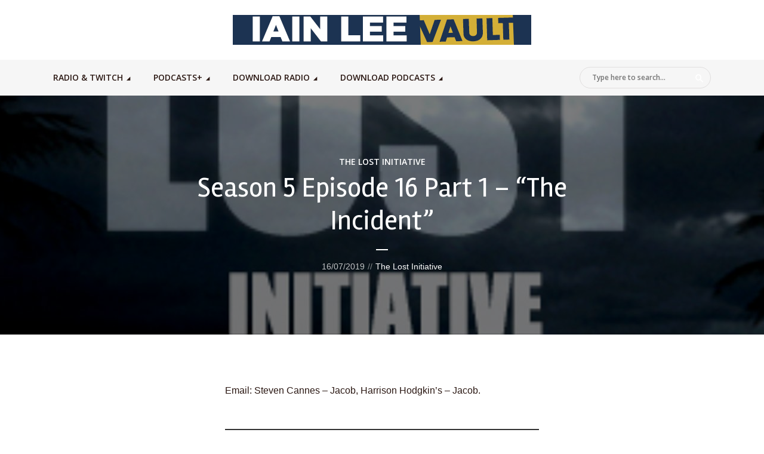

--- FILE ---
content_type: text/html; charset=UTF-8
request_url: https://iainleevault.com/season-5-episode-16-part-1-the-incident/
body_size: 18178
content:
<!DOCTYPE html>
<html lang="en-GB" class="no-js no-svg">

<head>
	<meta charset="UTF-8">
	<meta http-equiv="x-ua-compatible" content="ie=edge">
	<meta name="viewport" content="width=device-width, initial-scale=1">
	<link rel="profile" href="https://gmpg.org/xfn/11" />
	<title>Season 5 Episode 16 Part 1 &#8211; &#8220;The Incident&#8221; &#8211; The Iain Lee &amp; Katherine Boyle Vault</title>
<meta name='robots' content='max-image-preview:large' />
<link rel="alternate" type="application/rss+xml" title="The Iain Lee &amp; Katherine Boyle Vault &raquo; Feed" href="https://iainleevault.com/feed/" />
<link rel="alternate" type="application/rss+xml" title="The Iain Lee &amp; Katherine Boyle Vault &raquo; Comments Feed" href="https://iainleevault.com/comments/feed/" />
<script type="text/javascript">
/* <![CDATA[ */
window._wpemojiSettings = {"baseUrl":"https:\/\/s.w.org\/images\/core\/emoji\/14.0.0\/72x72\/","ext":".png","svgUrl":"https:\/\/s.w.org\/images\/core\/emoji\/14.0.0\/svg\/","svgExt":".svg","source":{"concatemoji":"https:\/\/iainleevault.com\/wp-includes\/js\/wp-emoji-release.min.js?ver=6.4.7"}};
/*! This file is auto-generated */
!function(i,n){var o,s,e;function c(e){try{var t={supportTests:e,timestamp:(new Date).valueOf()};sessionStorage.setItem(o,JSON.stringify(t))}catch(e){}}function p(e,t,n){e.clearRect(0,0,e.canvas.width,e.canvas.height),e.fillText(t,0,0);var t=new Uint32Array(e.getImageData(0,0,e.canvas.width,e.canvas.height).data),r=(e.clearRect(0,0,e.canvas.width,e.canvas.height),e.fillText(n,0,0),new Uint32Array(e.getImageData(0,0,e.canvas.width,e.canvas.height).data));return t.every(function(e,t){return e===r[t]})}function u(e,t,n){switch(t){case"flag":return n(e,"\ud83c\udff3\ufe0f\u200d\u26a7\ufe0f","\ud83c\udff3\ufe0f\u200b\u26a7\ufe0f")?!1:!n(e,"\ud83c\uddfa\ud83c\uddf3","\ud83c\uddfa\u200b\ud83c\uddf3")&&!n(e,"\ud83c\udff4\udb40\udc67\udb40\udc62\udb40\udc65\udb40\udc6e\udb40\udc67\udb40\udc7f","\ud83c\udff4\u200b\udb40\udc67\u200b\udb40\udc62\u200b\udb40\udc65\u200b\udb40\udc6e\u200b\udb40\udc67\u200b\udb40\udc7f");case"emoji":return!n(e,"\ud83e\udef1\ud83c\udffb\u200d\ud83e\udef2\ud83c\udfff","\ud83e\udef1\ud83c\udffb\u200b\ud83e\udef2\ud83c\udfff")}return!1}function f(e,t,n){var r="undefined"!=typeof WorkerGlobalScope&&self instanceof WorkerGlobalScope?new OffscreenCanvas(300,150):i.createElement("canvas"),a=r.getContext("2d",{willReadFrequently:!0}),o=(a.textBaseline="top",a.font="600 32px Arial",{});return e.forEach(function(e){o[e]=t(a,e,n)}),o}function t(e){var t=i.createElement("script");t.src=e,t.defer=!0,i.head.appendChild(t)}"undefined"!=typeof Promise&&(o="wpEmojiSettingsSupports",s=["flag","emoji"],n.supports={everything:!0,everythingExceptFlag:!0},e=new Promise(function(e){i.addEventListener("DOMContentLoaded",e,{once:!0})}),new Promise(function(t){var n=function(){try{var e=JSON.parse(sessionStorage.getItem(o));if("object"==typeof e&&"number"==typeof e.timestamp&&(new Date).valueOf()<e.timestamp+604800&&"object"==typeof e.supportTests)return e.supportTests}catch(e){}return null}();if(!n){if("undefined"!=typeof Worker&&"undefined"!=typeof OffscreenCanvas&&"undefined"!=typeof URL&&URL.createObjectURL&&"undefined"!=typeof Blob)try{var e="postMessage("+f.toString()+"("+[JSON.stringify(s),u.toString(),p.toString()].join(",")+"));",r=new Blob([e],{type:"text/javascript"}),a=new Worker(URL.createObjectURL(r),{name:"wpTestEmojiSupports"});return void(a.onmessage=function(e){c(n=e.data),a.terminate(),t(n)})}catch(e){}c(n=f(s,u,p))}t(n)}).then(function(e){for(var t in e)n.supports[t]=e[t],n.supports.everything=n.supports.everything&&n.supports[t],"flag"!==t&&(n.supports.everythingExceptFlag=n.supports.everythingExceptFlag&&n.supports[t]);n.supports.everythingExceptFlag=n.supports.everythingExceptFlag&&!n.supports.flag,n.DOMReady=!1,n.readyCallback=function(){n.DOMReady=!0}}).then(function(){return e}).then(function(){var e;n.supports.everything||(n.readyCallback(),(e=n.source||{}).concatemoji?t(e.concatemoji):e.wpemoji&&e.twemoji&&(t(e.twemoji),t(e.wpemoji)))}))}((window,document),window._wpemojiSettings);
/* ]]> */
</script>
<link rel="stylesheet" id="megaphone-fonts-fonts" href="https://fonts.googleapis.com/css2?family=Rambla:ital,wght@0,400&family=Open%20Sans:ital,wght@0,600&display=swap&ver=1.5.2" type="text/css" media="all" /><style id='wp-emoji-styles-inline-css' type='text/css'>

	img.wp-smiley, img.emoji {
		display: inline !important;
		border: none !important;
		box-shadow: none !important;
		height: 1em !important;
		width: 1em !important;
		margin: 0 0.07em !important;
		vertical-align: -0.1em !important;
		background: none !important;
		padding: 0 !important;
	}
</style>
<link rel='stylesheet' id='wp-block-library-css' href='https://iainleevault.com/wp-content/plugins/gutenberg/build/block-library/style.css?ver=18.8.0' type='text/css' media='all' />
<style id='classic-theme-styles-inline-css' type='text/css'>
/*! This file is auto-generated */
.wp-block-button__link{color:#fff;background-color:#32373c;border-radius:9999px;box-shadow:none;text-decoration:none;padding:calc(.667em + 2px) calc(1.333em + 2px);font-size:1.125em}.wp-block-file__button{background:#32373c;color:#fff;text-decoration:none}
</style>
<style id='global-styles-inline-css' type='text/css'>
:root{--wp--preset--aspect-ratio--square: 1;--wp--preset--aspect-ratio--4-3: 4/3;--wp--preset--aspect-ratio--3-4: 3/4;--wp--preset--aspect-ratio--3-2: 3/2;--wp--preset--aspect-ratio--2-3: 2/3;--wp--preset--aspect-ratio--16-9: 16/9;--wp--preset--aspect-ratio--9-16: 9/16;--wp--preset--color--black: #000000;--wp--preset--color--cyan-bluish-gray: #abb8c3;--wp--preset--color--white: #ffffff;--wp--preset--color--pale-pink: #f78da7;--wp--preset--color--vivid-red: #cf2e2e;--wp--preset--color--luminous-vivid-orange: #ff6900;--wp--preset--color--luminous-vivid-amber: #fcb900;--wp--preset--color--light-green-cyan: #7bdcb5;--wp--preset--color--vivid-green-cyan: #00d084;--wp--preset--color--pale-cyan-blue: #8ed1fc;--wp--preset--color--vivid-cyan-blue: #0693e3;--wp--preset--color--vivid-purple: #9b51e0;--wp--preset--color--megaphone-acc: #FF4F00;--wp--preset--color--megaphone-text: #2B1813;--wp--preset--color--megaphone-bg: #ffffff;--wp--preset--color--megaphone-bg-alt-1: #f2f2f2;--wp--preset--color--megaphone-bg-alt-2: #424850;--wp--preset--gradient--vivid-cyan-blue-to-vivid-purple: linear-gradient(135deg,rgba(6,147,227,1) 0%,rgb(155,81,224) 100%);--wp--preset--gradient--light-green-cyan-to-vivid-green-cyan: linear-gradient(135deg,rgb(122,220,180) 0%,rgb(0,208,130) 100%);--wp--preset--gradient--luminous-vivid-amber-to-luminous-vivid-orange: linear-gradient(135deg,rgba(252,185,0,1) 0%,rgba(255,105,0,1) 100%);--wp--preset--gradient--luminous-vivid-orange-to-vivid-red: linear-gradient(135deg,rgba(255,105,0,1) 0%,rgb(207,46,46) 100%);--wp--preset--gradient--very-light-gray-to-cyan-bluish-gray: linear-gradient(135deg,rgb(238,238,238) 0%,rgb(169,184,195) 100%);--wp--preset--gradient--cool-to-warm-spectrum: linear-gradient(135deg,rgb(74,234,220) 0%,rgb(151,120,209) 20%,rgb(207,42,186) 40%,rgb(238,44,130) 60%,rgb(251,105,98) 80%,rgb(254,248,76) 100%);--wp--preset--gradient--blush-light-purple: linear-gradient(135deg,rgb(255,206,236) 0%,rgb(152,150,240) 100%);--wp--preset--gradient--blush-bordeaux: linear-gradient(135deg,rgb(254,205,165) 0%,rgb(254,45,45) 50%,rgb(107,0,62) 100%);--wp--preset--gradient--luminous-dusk: linear-gradient(135deg,rgb(255,203,112) 0%,rgb(199,81,192) 50%,rgb(65,88,208) 100%);--wp--preset--gradient--pale-ocean: linear-gradient(135deg,rgb(255,245,203) 0%,rgb(182,227,212) 50%,rgb(51,167,181) 100%);--wp--preset--gradient--electric-grass: linear-gradient(135deg,rgb(202,248,128) 0%,rgb(113,206,126) 100%);--wp--preset--gradient--midnight: linear-gradient(135deg,rgb(2,3,129) 0%,rgb(40,116,252) 100%);--wp--preset--font-size--small: 12.8px;--wp--preset--font-size--medium: 20px;--wp--preset--font-size--large: 28.8px;--wp--preset--font-size--x-large: 42px;--wp--preset--font-size--normal: 16px;--wp--preset--font-size--huge: 38.4px;--wp--preset--spacing--20: 0.44rem;--wp--preset--spacing--30: 0.67rem;--wp--preset--spacing--40: 1rem;--wp--preset--spacing--50: 1.5rem;--wp--preset--spacing--60: 2.25rem;--wp--preset--spacing--70: 3.38rem;--wp--preset--spacing--80: 5.06rem;--wp--preset--shadow--natural: 6px 6px 9px rgba(0, 0, 0, 0.2);--wp--preset--shadow--deep: 12px 12px 50px rgba(0, 0, 0, 0.4);--wp--preset--shadow--sharp: 6px 6px 0px rgba(0, 0, 0, 0.2);--wp--preset--shadow--outlined: 6px 6px 0px -3px rgba(255, 255, 255, 1), 6px 6px rgba(0, 0, 0, 1);--wp--preset--shadow--crisp: 6px 6px 0px rgba(0, 0, 0, 1);}:where(.is-layout-flex){gap: 0.5em;}:where(.is-layout-grid){gap: 0.5em;}body .is-layout-flex{display: flex;}.is-layout-flex{flex-wrap: wrap;align-items: center;}.is-layout-flex > :is(*, div){margin: 0;}body .is-layout-grid{display: grid;}.is-layout-grid > :is(*, div){margin: 0;}:where(.wp-block-columns.is-layout-flex){gap: 2em;}:where(.wp-block-columns.is-layout-grid){gap: 2em;}:where(.wp-block-post-template.is-layout-flex){gap: 1.25em;}:where(.wp-block-post-template.is-layout-grid){gap: 1.25em;}.has-black-color{color: var(--wp--preset--color--black) !important;}.has-cyan-bluish-gray-color{color: var(--wp--preset--color--cyan-bluish-gray) !important;}.has-white-color{color: var(--wp--preset--color--white) !important;}.has-pale-pink-color{color: var(--wp--preset--color--pale-pink) !important;}.has-vivid-red-color{color: var(--wp--preset--color--vivid-red) !important;}.has-luminous-vivid-orange-color{color: var(--wp--preset--color--luminous-vivid-orange) !important;}.has-luminous-vivid-amber-color{color: var(--wp--preset--color--luminous-vivid-amber) !important;}.has-light-green-cyan-color{color: var(--wp--preset--color--light-green-cyan) !important;}.has-vivid-green-cyan-color{color: var(--wp--preset--color--vivid-green-cyan) !important;}.has-pale-cyan-blue-color{color: var(--wp--preset--color--pale-cyan-blue) !important;}.has-vivid-cyan-blue-color{color: var(--wp--preset--color--vivid-cyan-blue) !important;}.has-vivid-purple-color{color: var(--wp--preset--color--vivid-purple) !important;}.has-black-background-color{background-color: var(--wp--preset--color--black) !important;}.has-cyan-bluish-gray-background-color{background-color: var(--wp--preset--color--cyan-bluish-gray) !important;}.has-white-background-color{background-color: var(--wp--preset--color--white) !important;}.has-pale-pink-background-color{background-color: var(--wp--preset--color--pale-pink) !important;}.has-vivid-red-background-color{background-color: var(--wp--preset--color--vivid-red) !important;}.has-luminous-vivid-orange-background-color{background-color: var(--wp--preset--color--luminous-vivid-orange) !important;}.has-luminous-vivid-amber-background-color{background-color: var(--wp--preset--color--luminous-vivid-amber) !important;}.has-light-green-cyan-background-color{background-color: var(--wp--preset--color--light-green-cyan) !important;}.has-vivid-green-cyan-background-color{background-color: var(--wp--preset--color--vivid-green-cyan) !important;}.has-pale-cyan-blue-background-color{background-color: var(--wp--preset--color--pale-cyan-blue) !important;}.has-vivid-cyan-blue-background-color{background-color: var(--wp--preset--color--vivid-cyan-blue) !important;}.has-vivid-purple-background-color{background-color: var(--wp--preset--color--vivid-purple) !important;}.has-black-border-color{border-color: var(--wp--preset--color--black) !important;}.has-cyan-bluish-gray-border-color{border-color: var(--wp--preset--color--cyan-bluish-gray) !important;}.has-white-border-color{border-color: var(--wp--preset--color--white) !important;}.has-pale-pink-border-color{border-color: var(--wp--preset--color--pale-pink) !important;}.has-vivid-red-border-color{border-color: var(--wp--preset--color--vivid-red) !important;}.has-luminous-vivid-orange-border-color{border-color: var(--wp--preset--color--luminous-vivid-orange) !important;}.has-luminous-vivid-amber-border-color{border-color: var(--wp--preset--color--luminous-vivid-amber) !important;}.has-light-green-cyan-border-color{border-color: var(--wp--preset--color--light-green-cyan) !important;}.has-vivid-green-cyan-border-color{border-color: var(--wp--preset--color--vivid-green-cyan) !important;}.has-pale-cyan-blue-border-color{border-color: var(--wp--preset--color--pale-cyan-blue) !important;}.has-vivid-cyan-blue-border-color{border-color: var(--wp--preset--color--vivid-cyan-blue) !important;}.has-vivid-purple-border-color{border-color: var(--wp--preset--color--vivid-purple) !important;}.has-vivid-cyan-blue-to-vivid-purple-gradient-background{background: var(--wp--preset--gradient--vivid-cyan-blue-to-vivid-purple) !important;}.has-light-green-cyan-to-vivid-green-cyan-gradient-background{background: var(--wp--preset--gradient--light-green-cyan-to-vivid-green-cyan) !important;}.has-luminous-vivid-amber-to-luminous-vivid-orange-gradient-background{background: var(--wp--preset--gradient--luminous-vivid-amber-to-luminous-vivid-orange) !important;}.has-luminous-vivid-orange-to-vivid-red-gradient-background{background: var(--wp--preset--gradient--luminous-vivid-orange-to-vivid-red) !important;}.has-very-light-gray-to-cyan-bluish-gray-gradient-background{background: var(--wp--preset--gradient--very-light-gray-to-cyan-bluish-gray) !important;}.has-cool-to-warm-spectrum-gradient-background{background: var(--wp--preset--gradient--cool-to-warm-spectrum) !important;}.has-blush-light-purple-gradient-background{background: var(--wp--preset--gradient--blush-light-purple) !important;}.has-blush-bordeaux-gradient-background{background: var(--wp--preset--gradient--blush-bordeaux) !important;}.has-luminous-dusk-gradient-background{background: var(--wp--preset--gradient--luminous-dusk) !important;}.has-pale-ocean-gradient-background{background: var(--wp--preset--gradient--pale-ocean) !important;}.has-electric-grass-gradient-background{background: var(--wp--preset--gradient--electric-grass) !important;}.has-midnight-gradient-background{background: var(--wp--preset--gradient--midnight) !important;}.has-small-font-size{font-size: var(--wp--preset--font-size--small) !important;}.has-medium-font-size{font-size: var(--wp--preset--font-size--medium) !important;}.has-large-font-size{font-size: var(--wp--preset--font-size--large) !important;}.has-x-large-font-size{font-size: var(--wp--preset--font-size--x-large) !important;}
:where(.wp-block-columns.is-layout-flex){gap: 2em;}:where(.wp-block-columns.is-layout-grid){gap: 2em;}
:root :where(.wp-block-pullquote){font-size: 1.5em;line-height: 1.6;}
:where(.wp-block-post-template.is-layout-flex){gap: 1.25em;}:where(.wp-block-post-template.is-layout-grid){gap: 1.25em;}
</style>
<link rel='stylesheet' id='meks-app-block-frontend-css-css' href='https://iainleevault.com/wp-content/plugins/meks-audio-player/assets/css/blocks.style.css?ver=1.3' type='text/css' media='all' />
<link rel='stylesheet' id='mks_shortcodes_fntawsm_css-css' href='https://iainleevault.com/wp-content/plugins/meks-flexible-shortcodes/css/font-awesome/css/font-awesome.min.css?ver=1.3.8' type='text/css' media='screen' />
<link rel='stylesheet' id='mks_shortcodes_simple_line_icons-css' href='https://iainleevault.com/wp-content/plugins/meks-flexible-shortcodes/css/simple-line/simple-line-icons.css?ver=1.3.8' type='text/css' media='screen' />
<link rel='stylesheet' id='mks_shortcodes_css-css' href='https://iainleevault.com/wp-content/plugins/meks-flexible-shortcodes/css/style.css?ver=1.3.8' type='text/css' media='screen' />
<link rel='stylesheet' id='secondline-psb-subscribe-button-styles-css' href='https://iainleevault.com/wp-content/plugins/podcast-subscribe-buttons/assets/css/secondline-psb-styles.css?ver=6.4.7' type='text/css' media='all' />
<link rel='stylesheet' id='wp-downloadmanager-css' href='https://iainleevault.com/wp-content/plugins/wp-downloadmanager/download-css.css?ver=1.69' type='text/css' media='all' />
<link rel='stylesheet' id='audioigniter-css' href='https://iainleevault.com/wp-content/plugins/audioigniter/player/build/style.css?ver=2.0.2' type='text/css' media='all' />
<link rel='stylesheet' id='megaphone-main-css' href='https://iainleevault.com/wp-content/themes/megaphone/assets/css/min.css?ver=1.5.2' type='text/css' media='all' />
<style id='megaphone-main-inline-css' type='text/css'>
body,#cancel-comment-reply-link{color: #2B1813;background: #ffffff;}body,#cancel-comment-reply-link,.meks-ap{font-family: 'Georgia,Times,"Times New Roman",serif', Arial, sans-serif;font-weight: 400;font-style: normal;}h1,h2,h3,h4,h5,h6,.h1,.h2,.h3,.h4,.h5,.h6,.h7,.h8,.fn,p.has-drop-cap:not(:focus)::first-letter{font-family: 'Rambla', Arial, sans-serif;font-weight: 400;font-style: normal;}h1,h2,h3,h4,h5,h6,.h1,.h2,.h3,.h4,.h5,.h6,.has-large-font-size{color: #2B1813;}.entry-title a,.show-title a{color: #2B1813;}.meta-sponsored span{color: #FF4F00; }.megaphone-overlay .meta-sponsored span{color: #FFF; }body{font-size:1.6rem;}.megaphone-header{font-size:1.4rem;}h1, .h1{font-size:2.6rem;}h2, .h2,.has-large-font-size,.has-huge-font-size, .has-larger-font-size{font-size:2.4rem;}h3, .h3{font-size:2.2rem;}h4, .h4{font-size:2rem;}h5, .h5{font-size:1.8rem;}h6, .h6,.megaphone-show .megaphone-shows-list-small .entry-title {font-size:1.6rem;}.megaphone-items .megaphone-shows-list-medium .entry-title{font-size:1.8rem;}.h7{font-size: 2rem;}.h8,.section-content .megaphone-menu-subscribe .header-el-label{font-size: 1.6rem;}.section-title{font-size: 2rem;}.h0{font-size:3rem;}.author-header .text-small,.text-small {font-size: 1.2rem;}.widget-title,.author-header .h8,.mks_author_widget h3{font-size:2.2rem; }.archive-label{font-size: 1.6rem;}.entry-content .meks_ess_share_label h5{font-size:1.8rem; }.widget{font-size:1.4rem;}.header-mobile>.container{height: 60px;}.megaphone-player-paceholder-big .megaphone-placeholder-title,.megaphone-player-paceholder-medium .megaphone-placeholder-title{font-size: 1.8rem;}.megaphone-placeholder-label{color: #2B1813;}.megaphone-button,input[type="submit"],input[type="button"],button[type="submit"],.megaphone-pagination a,ul.page-numbers a,.meks-instagram-follow-link .meks-widget-cta,.mks_autor_link_wrap a,.mks_read_more a,.paginated-post-wrapper a,.entry-content .megaphone-button,.megaphone-pagination a, .page-numbers.current{font-size: 1.2rem;}.header-sticky-main > .container{height: 60px;}.megaphone-menu-action .mf{font-size:2.4rem;}@media (min-width: 374px){ }@media (min-width: 600px){ .header-mobile>.container{height: 80px;}body.megaphone-header-indent .megaphone-header + .megaphone-section{margin-top: -80px;}body.megaphone-header-indent .megaphone-header + .megaphone-section .overlay-container{padding-top: 50px;}.header-sticky-main > .container{height: 70px;}.megaphone-placeholder-label{color: #FF4F00; }.megaphone-button,input[type="submit"],input[type="button"],button[type="submit"],.megaphone-pagination a,ul.page-numbers a,.meks-instagram-follow-link .meks-widget-cta,.mks_autor_link_wrap a,.mks_read_more a,.paginated-post-wrapper a,.entry-content .megaphone-button,.megaphone-pagination a, .page-numbers.current{font-size: 1.2rem;}.widget-title,.author-header .h8,.mks_author_widget h3{font-size:2.4rem; }.archive-label{font-size: 1.6rem;}}@media (max-width: 374px){.megaphone-overlay .h1,.megaphone-overlay .h2,.megaphone-overlay .h3,.megaphone-overlay .h4,.megaphone-overlay .h5{font-size: 2.2rem;}}@media (max-width: 600px){ .megaphone-layout-c .h4,.megaphone-layout-d .h5,.megaphone-layout-e .h4{font-size: 2.2rem;}.megaphone-layout-f .h4{font-size:1.6rem;}}@media (min-width: 600px) and (max-width: 900px){ .h0{font-size:4.6rem;}h1, .h1{font-size:4rem;}h2, .h2{font-size:3.2rem;}h3, .h3{font-size:2.8rem;}h4, .h4,.wp-block-cover .wp-block-cover-image-text,.wp-block-cover .wp-block-cover-text,.wp-block-cover h2,.wp-block-cover-image .wp-block-cover-image-text,.wp-block-cover-image .wp-block-cover-text,.wp-block-cover-image h2{font-size:2.4rem;}h5, .h5{font-size:2rem;}h6, .h6,.megaphone-show .megaphone-shows-list-small .entry-title{font-size:1.8rem;}.section-title {font-size:2.8rem;}.megaphone-site-branding .site-title.logo-img-none{font-size: 3rem;}.megaphone-layout-c .h4,.megaphone-layout-d .h5,.megaphone-layout-e .h4{ font-size: 2.8rem;}.megaphone-layout-f .h4{font-size:2.4rem;}}@media (min-width: 900px){ body{font-size:1.6rem;}.h0{font-size:6.4rem;} h1, .h1{font-size:5.8rem;}h2, .h2{font-size:4.6rem;}h3, .h3{font-size:4.0rem;}h4, .h4{font-size:3.2rem;}h5, .h5,.header-sticky-main .h4{font-size:2.6rem;}h6, .h6,.megaphone-show .megaphone-shows-list-medium .entry-title{font-size: 2.2rem;}.section-title{font-size:3.2rem;}.paragraph-small,.text-small {font-size:1.4rem;}.megaphone-shows-list-small .entry-title{font-size: 1.6rem;}.megaphone-shows-list-medium .entry-title{font-size: 2rem;}.header-sticky-main > .container{height: 80px;}.megaphone-show .megaphone-shows-list-small .entry-title{font-size:1.8rem;}.megaphone-show-d.megaphone-show .megaphone-shows-list-small .entry-title{font-size:1.6rem;}body.megaphone-header-indent .megaphone-header + .megaphone-section{margin-top: -100px;}body.megaphone-header-indent .megaphone-header + .megaphone-section .overlay-container{padding-top: 50px;}}@media (max-width: 599px){ .megaphone-layout-a .entry-content,.megaphone-layout-b .entry-content,.megaphone-layout-c .entry-content,.megaphone-layout-e .entry-content{font-size:1.4rem;}}.megaphone-header{font-family: 'Open Sans', Arial, sans-serif;font-weight: 600;}.header-top{background-color: #f2f2f2;color: #2B1813;font-size: 1.4rem;}.header-top .sub-menu{background-color: #f2f2f2;}.header-top a{color: #2B1813;}.header-top li:hover > a{color: #FF4F00;}.header-top .container {height: 50px;}.megaphone-menu-action .search-form button[type=submit],.widget_search button[type=submit] {background: 0 0;border: none;color: #2B1813; }.megaphone-menu-action .search-form button[type=submit]:hover{border: none; color: #FF4F00; }.widget_search button[type=submit]:hover{color: #FF4F00; }.header-middle,.header-middle .sub-menu{background-color: #ffffff;}.megaphone-header ul.megaphone-menu .megaphone-mega-menu .megaphone-menu-posts>li a{color: #2b1813;}.megaphone-header ul.megaphone-menu .megaphone-mega-menu .megaphone-menu-posts>li a:hover{color: #ff0000;}.header-middle,.header-middle a,.header-mobile .megaphone-menu-action a,.header-middle ul.megaphone-menu .megaphone-mega-menu .menu-item-has-children:hover > a{color: #2b1813;}.header-middle a:hover,.header-mobile .megaphone-menu-action a:hover,.megaphone-modal-close:hover{color: #ff0000;}.header-middle li:hover > a,.header-middle .current-menu-item > a,.header-middle .current-menu-parent > a {color: #ff0000;}.header-middle > .container {height: 100px;}.header-middle .megaphone-menu-donate li a,.header-middle .megaphone-menu-donate .empty-list a{border-color: #2b1813;}.header-middle .megaphone-menu-donate li a:hover,.header-middle .megaphone-menu-donate .empty-list a:hover,.megaphone-header-indent .header-middle .megaphone-menu-donate li a:hover{border-color: #ff0000; color: #ff0000;}.header-bottom,.header-bottom .sub-menu{background-color: #f6f6f6;}.header-bottom,.header-bottom a{color: #2B1813; }.header-bottom li:hover > a,.header-bottom .current-menu-item > a,.header-bottom .current-menu-parent > a{color: #ff4f00; }.header-bottom > .container{height: 60px;}.header-bottom .megaphone-menu-donate li a,.header-bottom .megaphone-menu-donate .empty-list a{border-color: #2B1813;}.header-bottom .megaphone-menu-donate li a:hover,.header-bottom .megaphone-menu-donate .empty-list a:hover{border-color: #ff4f00; color: #ff4f00;}.header-sticky,.header-sticky .sub-menu{background-color: #ffffff;}.header-sticky,.header-sticky a{color: #2b1813; }.header-sticky li:hover > a,.header-sticky .current-menu-item > a,.header-sticky .current-menu-parent > a{color: #ff0000; }.header-sticky .megaphone-menu-donate li a,.header-sticky .megaphone-menu-donate .empty-list a{border-color: #2b1813;}.header-sticky .megaphone-menu-donate li a:hover,.header-sticky .megaphone-menu-donate .empty-list a:hover{border-color: #ff0000; color: #ff0000;}.widget .current-menu-item > a,.widget .current-menu-parent > a{color: #FF4F00;}@media (min-width: 900px) and (max-width: 1050px){.header-middle > .container {height: 100px;}.header-bottom > .container,.header-bottom-slots {height: 50px;}}a,.placeholder-slot-r .entry-episode{color: #FF4F00;}.megaphone-archive-no-image .overlay-container .archive-label,.archive-label{color: #2B1813;}.entry-content a{color: #2B1813;border-color: #FF4F00;}.entry-content a:hover,.entry-summary > span{color: #FF4F00;}.megaphone-hidden-content{max-height: 700px;}.megaphone-menu-donate li a,.megaphone-menu-donate .empty-list a{border-color: #2B1813;}.megaphone-menu-donate li a:hover,.megaphone-menu-donate .empty-list a:hover{border-color: #FF4F00; color: #FF4F00;}.overlay-container .archive-label{color: #FFF;}.megaphone-bg-alt-1{background-color: #f2f2f2;}.megaphone-bg-alt-2 {background-color: #424850}.megaphone-modal{background:#FFF;}.megaphone-overlay-fallback{background-color: #2B1813; }.megaphone-modal .megaphone-menu-social li a:hover, .meks_ess a:hover {background: #2B1813;}.megaphone-button,input[type="submit"],input[type="button"],button[type="submit"],.megaphone-pagination a,ul.page-numbers a,.meks-instagram-follow-link .meks-widget-cta,.widget .mks_autor_link_wrap a,.widget .mks_read_more a,.paginated-post-wrapper a,.entry-content .megaphone-button,#cancel-comment-reply-link,.comment-reply-link,.megaphone-buttons .megaphone-menu-subscribe a,.megaphone-menu-donate a,.entry-category a,.entry-category .meta-item,.episode-item,.header-el-label,.megaphone-link-special,.entry-episode,.link-uppercase,.archive-label,.wp-block-button .wp-block-button__link,.placeholder-slot-r .megaphone-placeholder-title{font-family: 'Open Sans', Arial, sans-serif;font-weight: 600; }.megaphone-button,input[type="submit"],input[type="button"],button[type="submit"],.megaphone-pagination a,ul.page-numbers a,.meks-instagram-follow-link .meks-widget-cta,.widget .mks_autor_link_wrap a,.widget .mks_read_more a,.paginated-post-wrapper a,.entry-content .megaphone-button,#cancel-comment-reply-link,.comment-reply-link{background: #FF4F00;color: #fff;}.megaphone-button:hover,input[type="submit"]:hover,input[type="button"]:hover,button[type="submit"]:hover,.megaphone-pagination a:hover,.meks-instagram-follow-link .meks-widget-cta:hover,.widget .mks_autor_link_wrap a:hover,.widget .mks_read_more a:hover,.paginated-post-wrapper a:hover,.entry-content .megaphone-button:hover,ul.page-numbers a:hover {background: #2B1813;color: #fff;}.megaphone-button-hollow:hover,.comment-reply-link:hover,.megaphone-button-circle:hover,#cancel-comment-reply-link:hover,button.megaphone-button-hollow:hover,.megaphone-modal.search-alt button[type=submit]:hover,.search-alt button[type="submit"]:hover{background: 0 0;border-color: #FF4F00;color: #FF4F00;}.megaphone-button-circle{border: 1px solid #2B1813;color: #2B1813;}.megaphone-button-hollow,.comment-reply-link,#cancel-comment-reply-link,button.megaphone-button-hollow,.megaphone-modal.search-alt button[type=submit],.search-alt button[type="submit"]{background: transparent;border: 1px solid #2B1813;color: #2B1813;}.megaphone-buttons .megaphone-menu-subscribe li a,.megaphone-modal .megaphone-buttons .megaphone-menu-subscribe li a{color: #2B1813;}.megaphone-buttons .megaphone-menu-subscribe li a:hover,.megaphone-modal .megaphone-buttons .megaphone-menu-subscribe li a:hover{color: #FF4F00;}.megaphone-overlay .megaphone-button{background: #FFF;color: #333;border: none;}.megaphone-overlay .megaphone-button-hollow,.megaphone-subscribe-indented .megaphone-buttons .megaphone-menu-subscribe a{background: transparent;color: #FFF;}.megaphone-overlay .megaphone-button:hover{color: #FFF;background: #FF4F00;}.megaphone-overlay .entry-category a:hover,.megaphone-placeholder-title a:hover{color: #FF4F00; }.megaphone-show-more:before{background: -webkit-gradient(linear,left top,left bottom,from(rgba(255,255,255,0)),to(#ffffff));background: linear-gradient(to bottom,rgba(255,255,255,0) 0,#ffffff 100%);}.section-title + a,.section-subnav a,.megaphone-link-special,.section-title + a:before{color: #2B1813;}.section-title + a:hover,.megaphone-link-special:hover{color: #FF4F00; }.section-title:before{background: #FF4F00;}.section-title-gray:before{background: rgba(43,24,19,0.07); }.entry-category a,.entry-meta a:hover,.megaphone-show-header .entry-episode,.entry-title a:hover,.show-title a:hover,.author-header a:hover,.author-header a:hover,.fn a:hover,.section-subnav a:hover,.entry-tags a:hover,.tagcloud a:hover,.megaphone-show .shows-title a:hover,.megaphone-overlay .megaphone-breadcrumbs a:hover,.megaphone-breadcrumbs a,.meks-ap-timestamp .meks-jump-player:hover{color: #FF4F00;}.entry-category a:hover,.megaphone-show .shows-title a,.megaphone-breadcrumbs a:hover,.megaphone-sidebar-branding a{color: #2B1813;}.entry-tags a,.tagcloud a,.meks-ap-timestamp .meks-jump-player{background: #F3F3F3;color: #2B1813;}.tagcloud a {background: rgba(43,24,19,0.07); }.entry-category a:before{color: rgba(43,24,19,0.5);}.entry-meta .meta-item,.comment-metadata a,.entry-category .meta-item,.megaphone-breadcrumbs{color: rgba(43,24,19,0.5);}.entry-meta .meta-item::before,.entry-category a:before, .entry-category .meta-sponsored + .meta-item:before,.megaphone-show-header .meta-sponsored + .entry-episode:before{color: rgba(43,24,19,0.5);}.megaphone-overlay .entry-meta .meta-item::before,.megaphone-overlay .entry-category a:before, .megaphone-overlay .entry-category .meta-sponsored + .meta-item:before,.megaphone-overlay .megaphone-show-header .meta-sponsored + .entry-episode:before{color: rgba(255,255,255,0.5);}.entry-meta a,.author-header a,.author-header a,.fn a{color: #2B1813; }.entry-media .entry-episode,.episode-item{color: #FFF;}.megaphone-triangle{border-color: transparent transparent #FF4F00 transparent;}.megaphone-triangle-after{border-color: #FF4F00 transparent transparent transparent;}.megaphone-triangle:before{background-color: #FF4F00; }.double-bounce1, .double-bounce2{background-color: #FF4F00;}.megaphone-pagination .page-numbers.current,.paginated-post-wrapper .current,ul.page-numbers .current{background-color: rgba(43,24,19,0.1); color: #2B1813;}.megaphone-button.disabled,.megaphone-button.disabled:hover{background-color: rgba(43,24,19,0.1); color: #2B1813;pointer-events: none;}.megaphone-ellipsis div{background-color: #FF4F00; }.megaphone-no-image .entry-media{background-color: rgba(43,24,19,0.1); }.megaphone-show-episode-number{background-color: #ffffff; color: #2B1813;}.megaphone-show-episode-number strong{color: #FF4F00;}.megaphone-show .entry-media{background-color: #FF4F00; }.player-paceholder .megaphone-placeholder-title{color: #2B1813; }.wa-layout-3 .player-paceholder .megaphone-button-play,.wa-layout-3 .player-paceholder .megaphone-placeholder-title a,.single-layout-5 .player-paceholder .megaphone-button-play,.single-layout-5 .player-paceholder .megaphone-placeholder-title{color: #2B1813;}.player-paceholder .megaphone-button-play,.player-paceholder .megaphone-placeholder-title a{color: #2B1813; }.megaphone-button-play:hover,.player-paceholder .megaphone-placeholder-title a:hover,.wa-layout-3 .player-paceholder.player-paceholder-medium a:hover{color: #FF4F00;}.megaphone-play-current:hover a,.megaphone-play-current:hover .megaphone-placeholder-title,.megaphone-play-current:hover .megaphone-button-play-medium{color: #FF4F00;}.megaphone-shows-list .megaphone-button-play{color: #2B1813;}.megaphone-shows-list .megaphone-button-play:hover{color: #FF4F00;}body .meks-ap,body .meks-ap-player,body .meks-ap-player iframe {height: 170px; }body .meks-ap-collapsed,.megaphone-player-hidden .meks-ap{bottom: -170px; }.meks-ap-slot-l{background-color: #FF4F00;color:#fff; }.meks-ap-title{color:#fff; }.megaphone-player-action .megaphone-menu-subscribe a{color: #2B1813;}.meks-ap-player .mejs-volume-current{background-color: #FF4F00; }.meks-ap-player .mejs-volume-handle{background: 0 0;}.meks-ap-toggle.meks-ap-bg{background-color: rgba(43,24,19,0.5);}.meks-ap-player .mejs__speed-selected, .meks-ap-player .mejs-speed-selected,.meks-ap .mejs-speed-selector-label:hover,.megaphone-player-action .megaphone-menu-subscribe a:hover,.megaphone-player-action .megaphone-share-wrapper .meks_ess a:hover{color: #FF4F00;}.megaphone-player-action .mejs-button:hover > button{color: #2B1813;}.widget-inside,.widget-inside.megaphone-bg-alt-1{background-color: #f2f2f2;color: #2B1813; }.widget a{color: #2B1813;}.widget li{color: rgba(43,24,19,0.5); }.widget a:hover{color: #FF4F00;}.widget-inside.megaphone-bg-alt-2{background-color: #424850;color: #fff; }.widget-inside.megaphone-bg-alt-2 p,.widget-inside.megaphone-bg-alt-2 .widget-title,.widget-inside.megaphone-bg-alt-2 a{color: #fff;}.megaphone-bg-alt-2 .widget-inside.megaphone-bg-alt-2 p,.megaphone-bg-alt-2 .widget-inside.megaphone-bg-alt-2 .widget-title,.megaphone-bg-alt-2 .widget-inside.megaphone-bg-alt-2 a {color: #fff; }.megaphone-bg-alt-1 .widget-inside.megaphone-bg-alt-1:after{background-color: rgba(43,24,19,0.05); }.megaphone-bg-alt-2 .widget-inside.megaphone-bg-alt-2:after{background-color: rgba(255,255,255,0.05);}.megaphone-bg-alt-2 input[type="text"], .megaphone-bg-alt-2 input[type="email"], .megaphone-bg-alt-2 input[type="url"], .megaphone-bg-alt-2 input[type="password"], .megaphone-bg-alt-2 input[type="search"], .megaphone-bg-alt-2 input[type="number"], .megaphone-bg-alt-2 select, .megaphone-bg-alt-2 textarea{border-color:rgba(255,255,255,0.2);}ul.mks_social_widget_ul li a:hover{background-color: #2B1813;}.widget_calendar #today a{color: #fff;}.widget_calendar #today a{}.rssSummary,.widget-title .rsswidget{color: #120E0D;}.widget .count,.wp-block-archives .count,.wp-block-categories .count{background-color: #FF4F00;color: #fff; }.widget_categories ul li a,.widget_archive ul li a{color: #2B1813; }.widget_categories ul li a:hover,.widget_archive ul li a:hover{color: #FF4F00; }.megaphone-duotone-overlay .entry-media::before{background-color: #FF4F00;}.section-content.alignfull + .megaphone-bg-alt-1{box-shadow: -526px 0 0 #f2f2f2, -1052px 0 0 #f2f2f2,526px 0 0 #f2f2f2, 1052px 0 0 #f2f2f2; }input[type="text"],input[type="email"],input[type="url"],input[type="password"],input[type="search"],input[type="number"],input[type="tel"],input[type="range"],input[type="date"],input[type="month"],input[type="week"],input[type="time"],input[type="datetime"],input[type="datetime-local"],input[type="color"],select,textarea{border: 1px solid rgba(43,24,19,0.1);}.megaphone-footer .container + .container .megaphone-copyright {border-top: 1px solid rgba(255,255,255,0.1);}.megaphone-goto-top,.megaphone-goto-top:hover{background-color: #2B1813; color: #ffffff; }.megaphone-header .site-title a{ text-transform: none;}.site-description{ text-transform: none;}.megaphone-header li a{ text-transform: uppercase;}.megaphone-header .header-top, .megaphone-header .header-top li a{ text-transform: none;}.widget-title, .megaphone-footer .widget-title{ text-transform: none;}.section-title{ text-transform: none;}.entry-title, .meks-ap-title{ text-transform: none;}h1, h2, h3, h4, h5, h6, .fn, .h7, .h8{ text-transform: none;}.megaphone-menu-donate li a,.megaphone-buttons .megaphone-menu-subscribe li a,.megaphone-button, input[type="submit"], input[type="button"], button[type="submit"], .megaphone-pagination a, ul.page-numbers a, ul.page-numbers .current, .comment-reply-link, #cancel-comment-reply-link, .meks-instagram-follow-link .meks-widget-cta, .mks_autor_link_wrap a, .mks_read_more a, .paginated-post-wrapper a, .entry-content .megaphone-button, .megaphone-subscribe .empty-list a, .megaphone-menu-donate .empty-list a, .link-uppercase, .megaphone-link-special, .entry-tags a, .entry-category a, .entry-category .meta-item,.megaphone-buttons .megaphone-menu-subscribe .header-el-label,.placeholder-slot-r .megaphone-placeholder-title,.meks-ap-timestamp .meks-jump-player{text-transform: uppercase;}@media(min-width: 900px){.has-small-font-size{ font-size: 1.3rem;}.has-normal-font-size{ font-size: 1.6rem;}.has-large-font-size{ font-size: 2.9rem;}.has-huge-font-size{ font-size: 3.8rem;}}.has-megaphone-acc-background-color{ background-color: #FF4F00;}.has-megaphone-acc-color{ color: #FF4F00;}.has-megaphone-text-background-color{ background-color: #2B1813;}.has-megaphone-text-color{ color: #2B1813;}.has-megaphone-bg-background-color{ background-color: #ffffff;}.has-megaphone-bg-color{ color: #ffffff;}.has-megaphone-bg-alt-1-background-color{ background-color: #f2f2f2;}.has-megaphone-bg-alt-1-color{ color: #f2f2f2;}.has-megaphone-bg-alt-2-background-color{ background-color: #424850;}.has-megaphone-bg-alt-2-color{ color: #424850;}.megaphone-footer{background-color: #42484F;color: #FFF;font-size: 1.6rem;}.megaphone-footer a{color: #FFF;}.megaphone-footer a:hover{color: #FF4F00;}.megaphone-footer .widget-title{color: #FFF;}.megaphone-footer .tagcloud a {background: rgba(255,255,255,0.2);color: #FFF;}.megaphone-footer-widgets + .megaphone-copyright{border-top: 1px solid rgba(255,255,255,0.1);}.megaphone-bg-alt-1 + .megaphone-bg-alt-1 .megaphone-section-separator{border-top: 1px solid rgba(43,24,19,0.1);}.megaphone-footer .widget .count,.megaphone-footer .widget_categories li a,.megaphone-footer .widget_archive li a,.megaphone-footer .widget .megaphone-accordion-nav,.megaphone-footer table,.megaphone-footer .widget-title .rsswidget,.megaphone-footer .widget li{color: #FFF;}.megaphone-footer select{color: #42484F;}.footer-divider{border-top: 1px solid rgba(255,255,255,0.1);}.megaphone-footer .rssSummary,.megaphone-footer .widget p{color: #FFF;}.megaphone-empty-message{background-color: rgba(43,24,19,0.1); }.megaphone-footer input[type="text"], .megaphone-footer input[type="email"], .megaphone-footer input[type="url"], .megaphone-footer input[type="password"], .megaphone-footer input[type="search"], .megaphone-footer input[type="number"], .megaphone-footer input[type="tel"], .megaphone-footer input[type="range"], .megaphone-footer input[type="date"], .megaphone-footer input[type="month"], .megaphone-footer input[type="week"],.megaphone-footer input[type="time"], .megaphone-footer input[type="datetime"], .megaphone-footer input[type="datetime-local"], .megaphone-footer input[type="color"], .megaphone-footer textarea{border-color: rgba(255,255,255,0.8);}.megaphone-footer .megaphone-button-hollow, .megaphone-footer .megaphone-subscribe-menu li a, .megaphone-footer .megaphone-modal.search-alt button[type=submit], .megaphone-footer .search-alt button[type="submit"]{border-color: rgba(255,255,255,0.8);color: #FFF; }.megaphone-footer .megaphone-button-hollow:hover, .megaphone-footer .megaphone-subscribe-menu li a:hover, .megaphone-footer .megaphone-modal.search-alt button[type=submit]:hover, .megaphone-footer .search-alt button[type="submit"]:hover{border-color: rgba(255,79,0,0.8);color: #FF4F00; }.megaphone-footer .megaphone-button:hover, .megaphone-footer input[type="submit"]:hover, .megaphone-footer input[type="button"]:hover, .megaphone-footer button[type="submit"]:hover, .megaphone-footer .meks-instagram-follow-link .meks-widget-cta:hover, .megaphone-footer .widget .mks_autor_link_wrap a:hover, .megaphone-footer .widget .mks_read_more a:hover,.megaphone-footer ul.mks_social_widget_ul li a:hover{background-color: #FFF;color: #42484F;}.megaphone-footer ul.mks_social_widget_ul li a:hover:before{color: #42484F;}.megaphone-footer .widget li,.megaphone-footer .rss-date{color: rgba(255,255,255,0.5); }.megaphone-footer .tagcloud a:hover{color: #FF4F00;}tr {border-bottom: 1px solid rgba(43,24,19,0.1);}.wp-block-table.is-style-stripes tr:nth-child(odd){background-color: rgba(43,24,19,0.1);}.wp-block-button .wp-block-button__link{background-color: #FF4F00; color: #ffffff;}.wp-block-button .wp-block-button__link:hover{background-color: #2B1813;color: #ffffff;}body .wp-block-button .wp-block-button__link.has-background:hover{background-color: #2B1813 !important;color: #ffffff; }.wp-block-button.is-style-outline .wp-block-button__link{border: 1px solid #2B1813;color: #2B1813;}.wp-block-button.is-style-outline .wp-block-button__link:hover{border: 1px solid #FF4F00; color: #FF4F00; background: 0 0; }.is-style-outline .wp-block-button__link {background: 0 0;color:#FF4F00;border: 2px solid currentcolor;}.wp-block-quote:before{background-color: rgba(43,24,19,0.07);}.wp-block-pullquote:not(.is-style-solid-color){border-color: #FF4F00;}.wp-block-pullquote{background-color: #FF4F00;color: #ffffff; }.megaphone-sidebar-none .wp-block-pullquote.alignfull.is-style-solid-color{box-shadow: -526px 0 0 #FF4F00, -1052px 0 0 #FF4F00,526px 0 0 #FF4F00, 1052px 0 0 #FF4F00; }.entry-content > pre,.entry-content > code,.entry-content > p code,.comment-content > pre,.comment-content > code,.comment-content > p code{background-color: rgba(43,24,19,0.05);font-size: 1.4rem;}.wp-block-separator{background-color: rgba(43,24,19,0.05);}.wp-block-tag-cloud a{background-color: #f2f2f2;color: #2B1813;}.wp-block-rss__item-author, .wp-block-rss__item-publish-date{color: #2B1813; }.wp-block-calendar tfoot a{color: #2B1813; }.wp-block-latest-comments__comment-meta,.wp-block-latest-posts__post-date{color: rgba(43,24,19,0.5); }.megaphone-header-indent .megaphone-header + .megaphone-section{margin-top: -60px;}.megaphone-header-indent .megaphone-header + .megaphone-section .overlay-container{padding-top: 40px;}.megaphone-header-indent .header-middle, .megaphone-header-indent .header-middle nav > ul > li > a, .megaphone-header-indent .header-mobile .megaphone-menu-action a,.megaphone-header-indent .header-middle .megaphone-menu-action a,.megaphone-header-indent .header-middle .megaphone-menu-social a,.megaphone-header-indent .header-middle .megaphone-menu-subscribe a,.megaphone-header-indent .header-middle .list-reset a,.megaphone-header-indent .header-middle .site-title a{color: #FFF;}.megaphone-header-indent .header-middle .megaphone-menu-donate li a, .megaphone-header-indent .header-middle .megaphone-menu-donate .empty-list a,.megaphone-header-indent .header-middle .megaphone-search li .search-alt input[type=text],.megaphone-header-indent .header-mobile .megaphone-menu-action a{color: #FFF;border-color: #FFF;}.megaphone-header-indent .header-middle nav > ul > li:hover > a,.megaphone-header-indent .header-middle .site-title a:hover{color: #ff0000; }.megaphone-menu-action .search-form button[type=submit]{color: #FFF;}.megaphone-show{background-color: #ffffff; }.separator-before:before{background-color: #2B1813;}.megaphone-overlay .separator-before:before{background-color:#FFF;}.megaphone-content-post{max-width: 556px;}.megaphone-content-episode{max-width: 556px;}.megaphone-content-page{max-width: 556px;}@media (min-width: 1102px){ .megaphone-content-post{max-width: 576px;}.megaphone-content-episode{max-width: 576px;}.megaphone-content-page{max-width: 576px;}}@media(min-width: 600px){.size-megaphone-fa-1{ height: 450px !important;}.size-megaphone-single-blog-3{ height: 540px !important;}.size-megaphone-single-blog-4{ height: 540px !important;}.size-megaphone-single-podcast-3{ height: 360px !important;}.size-megaphone-single-podcast-4{ height: 540px !important;}.size-megaphone-page-3{ height: 360px !important;}.size-megaphone-page-4{ height: 360px !important;}.size-megaphone-wa-1{ height: 540px !important;}.size-megaphone-wa-2{ height: 630px !important;}.size-megaphone-archive-category{ height: 180px !important;}.size-megaphone-archive-show{ height: 450px !important;}}@media(min-width: 900px){.megaphone-a .entry-media, .size-megaphone-a{ height: 473px !important;}.megaphone-b .entry-media, .size-megaphone-b{ height: 539px !important;}.megaphone-c .entry-media, .size-megaphone-c{ height: 296px !important;}.megaphone-d .entry-media, .size-megaphone-d{ height: 251px !important;}.megaphone-e .entry-media, .size-megaphone-e{ height: 296px !important;}.megaphone-f .entry-media, .size-megaphone-f{ height: 270px !important;}.megaphone-a-episode .entry-media, .size-megaphone-a-episode{ height: 620px !important;}.megaphone-b-episode .entry-media, .size-megaphone-b-episode{ height: 479px !important;}.megaphone-c-episode .entry-media, .size-megaphone-c-episode{ height: 296px !important;}.megaphone-d-episode .entry-media, .size-megaphone-d-episode{ height: 251px !important;}.megaphone-e-episode .entry-media, .size-megaphone-e-episode{ height: 296px !important;}.megaphone-f-episode .entry-media, .size-megaphone-f-episode{ height: 270px !important;}.megaphone-fa-1 .entry-media, .size-megaphone-fa-1{ height: 500px !important;}.megaphone-fa-2 .entry-media, .size-megaphone-fa-2{ height: 620px !important;}.megaphone-single-blog-1 .entry-media, .size-megaphone-single-blog-1{ height: 473px !important;}.megaphone-single-blog-2 .entry-media, .size-megaphone-single-blog-2{ height: 473px !important;}.megaphone-single-blog-3 .entry-media, .size-megaphone-single-blog-3{ height: 600px !important;}.megaphone-single-blog-4 .entry-media, .size-megaphone-single-blog-4{ height: 600px !important;}.megaphone-single-blog-5 .entry-media, .size-megaphone-single-blog-5{ height: 526px !important;}.megaphone-single-podcast-1 .entry-media, .size-megaphone-single-podcast-1{ height: 473px !important;}.megaphone-single-podcast-2 .entry-media, .size-megaphone-single-podcast-2{ height: 473px !important;}.megaphone-single-podcast-3 .entry-media, .size-megaphone-single-podcast-3{ height: 400px !important;}.megaphone-single-podcast-4 .entry-media, .size-megaphone-single-podcast-4{ height: 600px !important;}.megaphone-single-podcast-5 .entry-media, .size-megaphone-single-podcast-5{ height: 526px !important;}.megaphone-page-1 .entry-media, .size-megaphone-page-1{ height: 473px !important;}.megaphone-page-2 .entry-media, .size-megaphone-page-2{ height: 473px !important;}.megaphone-page-3 .entry-media, .size-megaphone-page-3{ height: 400px !important;}.megaphone-page-4 .entry-media, .size-megaphone-page-4{ height: 400px !important;}.megaphone-wa-1 .entry-media, .size-megaphone-wa-1{ height: 600px !important;}.megaphone-wa-2 .entry-media, .size-megaphone-wa-2{ height: 700px !important;}.megaphone-wa-3 .entry-media, .size-megaphone-wa-3{ height: 526px !important;}.megaphone-show .entry-media, .size-megaphone-show{ height: 296px !important;}.megaphone-archive-category .entry-media, .size-megaphone-archive-category{ height: 200px !important;}.megaphone-archive-show .entry-media, .size-megaphone-archive-show{ height: 500px !important;}}
</style>
<link rel='stylesheet' id='meks-ads-widget-css' href='https://iainleevault.com/wp-content/plugins/meks-easy-ads-widget/css/style.css?ver=2.0.9' type='text/css' media='all' />
<link rel='stylesheet' id='meks-author-widget-css' href='https://iainleevault.com/wp-content/plugins/meks-smart-author-widget/css/style.css?ver=1.1.5' type='text/css' media='all' />
<link rel='stylesheet' id='meks-social-widget-css' href='https://iainleevault.com/wp-content/plugins/meks-smart-social-widget/css/style.css?ver=1.6.5' type='text/css' media='all' />
<link rel='stylesheet' id='meks-themeforest-widget-css' href='https://iainleevault.com/wp-content/plugins/meks-themeforest-smart-widget/css/style.css?ver=1.6' type='text/css' media='all' />
<link rel='stylesheet' id='meks_ap-main-css' href='https://iainleevault.com/wp-content/plugins/meks-audio-player/assets/css/main.css?ver=1.3' type='text/css' media='all' />
<style id='meks_ap-main-inline-css' type='text/css'>
.meks-ap-bg, .mejs-volume-total, .meks-ap-collapsed .meks-ap-toggle {
                    background: #000;
                 }.meks-ap, .meks-ap a, .mejs-button>button {
                    color: #FFF;
                 }.mejs-volume-button>.mejs-volume-slider,.mejs__speed-selector, .mejs-speed-selector, .mejs-playpause-button {
                    background-color: #FFF;
                }.mejs-volume-button:hover > button:before,.mejs__speed-selector,.mejs-speed-selector, .mejs-speed-button:hover button, .mejs-playpause-button button{
                    color: #000;
                }.mejs-time-current, .mejs-time-handle-content{
                    background-color: #FFF;
            }.mejs-time-handle-content{
                border-color: #FFF;
        }:root{
            --player-original-bg-color: #000;
        }
</style>
<link rel='stylesheet' id='meks_ess-main-css' href='https://iainleevault.com/wp-content/plugins/meks-easy-social-share/assets/css/main.css?ver=1.3' type='text/css' media='all' />
<link rel='stylesheet' id='tablepress-default-css' href='https://iainleevault.com/wp-content/tablepress-combined.min.css?ver=228' type='text/css' media='all' />
<link rel='stylesheet' id='tablepress-responsive-tables-css' href='https://iainleevault.com/wp-content/plugins/tablepress-responsive-tables/css/tablepress-responsive.min.css?ver=1.8' type='text/css' media='all' />
<link rel='stylesheet' id='__EPYT__style-css' href='https://iainleevault.com/wp-content/plugins/youtube-embed-plus/styles/ytprefs.min.css?ver=14.2.4' type='text/css' media='all' />
<style id='__EPYT__style-inline-css' type='text/css'>

                .epyt-gallery-thumb {
                        width: 33.333%;
                }
                
</style>
<script type="text/javascript" src="https://iainleevault.com/wp-includes/js/jquery/jquery.min.js?ver=3.7.1" id="jquery-core-js"></script>
<script type="text/javascript" src="https://iainleevault.com/wp-includes/js/jquery/jquery-migrate.min.js?ver=3.4.1" id="jquery-migrate-js"></script>
<script type="text/javascript" id="__ytprefs__-js-extra">
/* <![CDATA[ */
var _EPYT_ = {"ajaxurl":"https:\/\/iainleevault.com\/wp-admin\/admin-ajax.php","security":"ed17eb14a4","gallery_scrolloffset":"20","eppathtoscripts":"https:\/\/iainleevault.com\/wp-content\/plugins\/youtube-embed-plus\/scripts\/","eppath":"https:\/\/iainleevault.com\/wp-content\/plugins\/youtube-embed-plus\/","epresponsiveselector":"[\"iframe.__youtube_prefs__\",\"iframe[src*='youtube.com']\",\"iframe[src*='youtube-nocookie.com']\",\"iframe[data-ep-src*='youtube.com']\",\"iframe[data-ep-src*='youtube-nocookie.com']\",\"iframe[data-ep-gallerysrc*='youtube.com']\"]","epdovol":"1","version":"14.2.4","evselector":"iframe.__youtube_prefs__[src], iframe[src*=\"youtube.com\/embed\/\"], iframe[src*=\"youtube-nocookie.com\/embed\/\"]","ajax_compat":"","maxres_facade":"eager","ytapi_load":"light","pause_others":"","stopMobileBuffer":"1","facade_mode":"","not_live_on_channel":""};
/* ]]> */
</script>
<script type="text/javascript" src="https://iainleevault.com/wp-content/plugins/youtube-embed-plus/scripts/ytprefs.min.js?ver=14.2.4" id="__ytprefs__-js"></script>
<link rel="https://api.w.org/" href="https://iainleevault.com/wp-json/" /><link rel="alternate" type="application/json" href="https://iainleevault.com/wp-json/wp/v2/posts/14772" /><link rel="EditURI" type="application/rsd+xml" title="RSD" href="https://iainleevault.com/xmlrpc.php?rsd" />
<meta name="generator" content="WordPress 6.4.7" />
<link rel="canonical" href="https://iainleevault.com/season-5-episode-16-part-1-the-incident/" />
<link rel='shortlink' href='https://iainleevault.com/?p=14772' />
<link rel="alternate" type="application/json+oembed" href="https://iainleevault.com/wp-json/oembed/1.0/embed?url=https%3A%2F%2Fiainleevault.com%2Fseason-5-episode-16-part-1-the-incident%2F" />
<link rel="alternate" type="text/xml+oembed" href="https://iainleevault.com/wp-json/oembed/1.0/embed?url=https%3A%2F%2Fiainleevault.com%2Fseason-5-episode-16-part-1-the-incident%2F&#038;format=xml" />
		<style type="text/css">.pp-podcast {opacity: 0;}</style>
		
<!-- Dynamic Widgets by QURL loaded - http://www.dynamic-widgets.com //-->
<link rel="icon" href="https://iainleevault.com/wp-content/uploads/cropped-VAULT-32x32.jpg" sizes="32x32" />
<link rel="icon" href="https://iainleevault.com/wp-content/uploads/cropped-VAULT-192x192.jpg" sizes="192x192" />
<link rel="apple-touch-icon" href="https://iainleevault.com/wp-content/uploads/cropped-VAULT-180x180.jpg" />
<meta name="msapplication-TileImage" content="https://iainleevault.com/wp-content/uploads/cropped-VAULT-270x270.jpg" />
		<style type="text/css" id="wp-custom-css">
			add_filter('wp_feed_cache_transient_lifetime', create_function('', 'return 60;'));		</style>
		<style id="kirki-inline-styles"></style></head>

<body class="post-template-default single single-post postid-14772 single-format-standard wp-custom-logo wp-embed-responsive megaphone-player-hidden megaphone-sidebar-none megaphone-bg-alt-2-white-text megaphone-header-no-margin megaphone-header-labels-hidden megaphone-v_1_5_2 fpt-template-megaphone">

<div class="megaphone-main-wrapper">

			<header class="megaphone-header megaphone-header-main d-none d-lg-block">
						<div class="header-middle">
	<div class="container d-flex justify-content-center align-items-center">
		<div class="slot-c">
			<div class="megaphone-site-branding">
	<span class="site-title h4 "><a href="https://iainleevault.com/" rel="home"><picture class="megaphone-logo"><source media="(min-width: 600px)" srcset="https://iainleevault.com/wp-content/uploads/ilvsfcasUntitled-1.jpg"><source srcset="https://iainleevault.com/wp-content/uploads/ilvsfcasUntitled-1.jpg"><img src="https://iainleevault.com/wp-content/uploads/ilvsfcasUntitled-1.jpg" alt="The Iain Lee &amp; Katherine Boyle Vault"></picture></a></span></div>
		</div>
	</div>
</div>
<div class="header-bottom">
	<div class="container d-flex justify-content-center align-items-center">
	
		<div class="slot-c">
							    <nav class="menu-2-container"><ul id="menu-2" class="megaphone-menu megaphone-menu-primary"><li id="menu-item-28460" class="menu-item menu-item-type-taxonomy menu-item-object-category menu-item-has-children menu-item-28460"><a href="https://iainleevault.com/category/iainlee/">Radio &#038; Twitch</a>
<ul class="sub-menu">
	<li id="menu-item-34991" class="menu-item menu-item-type-taxonomy menu-item-object-category menu-item-34991"><a href="https://iainleevault.com/category/jackfm/">Iain Lee&#8217;s Rude Awakening</a></li>
	<li id="menu-item-31794" class="menu-item menu-item-type-post_type menu-item-object-page menu-item-31794"><a href="https://iainleevault.com/tlna/">TLNA on Twitch</a></li>
	<li id="menu-item-34092" class="menu-item menu-item-type-taxonomy menu-item-object-category menu-item-34092"><a href="https://iainleevault.com/category/mkfm/">MKFM</a></li>
	<li id="menu-item-26714" class="menu-item menu-item-type-taxonomy menu-item-object-category menu-item-26714"><a href="https://iainleevault.com/category/iainlee/">The Late Night Alternative</a></li>
	<li id="menu-item-26711" class="menu-item menu-item-type-taxonomy menu-item-object-category menu-item-26711"><a href="https://iainleevault.com/category/best-of/">The Best of Iain Lee on talkRADIO</a></li>
	<li id="menu-item-26700" class="menu-item menu-item-type-taxonomy menu-item-object-category menu-item-26700"><a href="https://iainleevault.com/category/bbcwm/">BBC WM</a></li>
	<li id="menu-item-26909" class="menu-item menu-item-type-taxonomy menu-item-object-category menu-item-26909"><a href="https://iainleevault.com/category/bbc3cr/">Three Counties Radio</a></li>
	<li id="menu-item-28454" class="menu-item menu-item-type-taxonomy menu-item-object-category menu-item-28454"><a href="https://iainleevault.com/category/bbc3crbestof/">Three Counties Best of Podcasts</a></li>
	<li id="menu-item-30341" class="menu-item menu-item-type-taxonomy menu-item-object-category menu-item-30341"><a href="https://iainleevault.com/category/absolute/">Absolute Radio</a></li>
	<li id="menu-item-29215" class="menu-item menu-item-type-taxonomy menu-item-object-category menu-item-29215"><a href="https://iainleevault.com/category/lbc/">LBC</a></li>
	<li id="menu-item-26745" class="menu-item menu-item-type-taxonomy menu-item-object-category menu-item-26745"><a href="https://iainleevault.com/category/virginradio2017/">Virgin Radio 2017</a></li>
	<li id="menu-item-26744" class="menu-item menu-item-type-taxonomy menu-item-object-category menu-item-26744"><a href="https://iainleevault.com/category/3crrabbit/">The Three Counties Rabbit Hole</a></li>
	<li id="menu-item-26760" class="menu-item menu-item-type-taxonomy menu-item-object-category menu-item-26760"><a href="https://iainleevault.com/category/bbc/">Iain Lee on the BBC</a></li>
	<li id="menu-item-26761" class="menu-item menu-item-type-taxonomy menu-item-object-category menu-item-26761"><a href="https://iainleevault.com/category/xfmhorizon/">XFM &#038; Horizon</a></li>
</ul>
</li>
<li id="menu-item-28461" class="menu-item menu-item-type-taxonomy menu-item-object-category menu-item-has-children menu-item-28461"><a href="https://iainleevault.com/category/pocketradioshow/">Podcasts+</a>
<ul class="sub-menu">
	<li id="menu-item-31832" class="menu-item menu-item-type-taxonomy menu-item-object-category menu-item-31832"><a href="https://iainleevault.com/category/interviews/">Interviews</a></li>
	<li id="menu-item-26742" class="menu-item menu-item-type-taxonomy menu-item-object-category menu-item-26742"><a href="https://iainleevault.com/category/pocketradioshow/">Pocket Radio Show</a></li>
	<li id="menu-item-26743" class="menu-item menu-item-type-taxonomy menu-item-object-category current-post-ancestor current-menu-parent current-post-parent menu-item-26743"><a href="https://iainleevault.com/category/lost/">The Lost Initiative</a></li>
	<li id="menu-item-26739" class="menu-item menu-item-type-taxonomy menu-item-object-category menu-item-26739"><a href="https://iainleevault.com/category/vsradio/">Iain Lee VS Radio</a></li>
	<li id="menu-item-26741" class="menu-item menu-item-type-taxonomy menu-item-object-category menu-item-26741"><a href="https://iainleevault.com/category/msn/">MSN GameCast</a></li>
	<li id="menu-item-26738" class="menu-item menu-item-type-taxonomy menu-item-object-category menu-item-26738"><a href="https://iainleevault.com/category/shindiggery/">Shindiggery</a></li>
	<li id="menu-item-26740" class="menu-item menu-item-type-taxonomy menu-item-object-category menu-item-26740"><a href="https://iainleevault.com/category/shepherdspie/">Shepherd&#8217;s Pie</a></li>
	<li id="menu-item-26735" class="menu-item menu-item-type-taxonomy menu-item-object-category menu-item-26735"><a href="https://iainleevault.com/category/bb/">Big Brother</a></li>
	<li id="menu-item-26737" class="menu-item menu-item-type-taxonomy menu-item-object-category menu-item-26737"><a href="https://iainleevault.com/category/watko/">Important Target</a></li>
	<li id="menu-item-31677" class="menu-item menu-item-type-taxonomy menu-item-object-category menu-item-31677"><a href="https://iainleevault.com/category/doorintosummer/">Door Into Summer</a></li>
	<li id="menu-item-10855" class="menu-item menu-item-type-post_type menu-item-object-page menu-item-10855"><a href="https://iainleevault.com/therabbithole/">The Rabbit Hole</a></li>
	<li id="menu-item-26907" class="menu-item menu-item-type-taxonomy menu-item-object-category menu-item-26907"><a href="https://iainleevault.com/category/flix/">The Flix Capacitor</a></li>
	<li id="menu-item-26718" class="menu-item menu-item-type-taxonomy menu-item-object-category menu-item-26718"><a href="https://iainleevault.com/category/katherineboyle/">Katherine Boyle</a></li>
	<li id="menu-item-26736" class="menu-item menu-item-type-taxonomy menu-item-object-category menu-item-26736"><a href="https://iainleevault.com/category/frank/">Frank Sidebottom</a></li>
</ul>
</li>
<li id="menu-item-14060" class="menu-item menu-item-type-custom menu-item-object-custom menu-item-has-children menu-item-14060"><a href="https://iainleevault.com/lbc2005/">Download Radio</a>
<ul class="sub-menu">
	<li id="menu-item-14088" class="menu-item menu-item-type-custom menu-item-object-custom menu-item-has-children menu-item-14088"><a href="https://iainleevault.com/talkradio-2016/">talkRADIO</a>
	<ul class="sub-menu">
		<li id="menu-item-14082" class="menu-item menu-item-type-post_type menu-item-object-page menu-item-14082"><a href="https://iainleevault.com/talkradio-2016/">Late Nights Iain Lee 2016</a></li>
		<li id="menu-item-14083" class="menu-item menu-item-type-post_type menu-item-object-page menu-item-14083"><a href="https://iainleevault.com/talkradio-2017/">Late Nights Iain Lee 2017</a></li>
		<li id="menu-item-14084" class="menu-item menu-item-type-post_type menu-item-object-page menu-item-14084"><a href="https://iainleevault.com/tlna2017/">TLNA 2017</a></li>
		<li id="menu-item-14085" class="menu-item menu-item-type-post_type menu-item-object-page menu-item-14085"><a href="https://iainleevault.com/tlna2018/">TLNA 2018</a></li>
		<li id="menu-item-14086" class="menu-item menu-item-type-post_type menu-item-object-page menu-item-14086"><a href="https://iainleevault.com/tlna2019/">TLNA 2019</a></li>
		<li id="menu-item-19368" class="menu-item menu-item-type-post_type menu-item-object-page menu-item-19368"><a href="https://iainleevault.com/tlna2020/">TLNA 2020</a></li>
		<li id="menu-item-31698" class="menu-item menu-item-type-post_type menu-item-object-page menu-item-31698"><a href="https://iainleevault.com/tlnaofficial-2/">Official Podcasts</a></li>
		<li id="menu-item-14087" class="menu-item menu-item-type-post_type menu-item-object-page menu-item-14087"><a href="https://iainleevault.com/the-best-of-iain-lee/">The Best of Iain Lee</a></li>
	</ul>
</li>
	<li id="menu-item-14064" class="menu-item menu-item-type-custom menu-item-object-custom menu-item-has-children menu-item-14064"><a href="https://iainleevault.com/3cr2012/">BBC</a>
	<ul class="sub-menu">
		<li id="menu-item-14065" class="menu-item menu-item-type-custom menu-item-object-custom menu-item-has-children menu-item-14065"><a href="https://iainleevault.com/3cr2012/">Three Counties Radio</a>
		<ul class="sub-menu">
			<li id="menu-item-14066" class="menu-item menu-item-type-post_type menu-item-object-page menu-item-14066"><a href="https://iainleevault.com/3cr2012/">BBC 3CR 2012</a></li>
			<li id="menu-item-14067" class="menu-item menu-item-type-post_type menu-item-object-page menu-item-14067"><a href="https://iainleevault.com/3cr2013/">BBC 3CR 2013</a></li>
			<li id="menu-item-14068" class="menu-item menu-item-type-post_type menu-item-object-page menu-item-14068"><a href="https://iainleevault.com/3cr2014/">BBC 3CR 2014</a></li>
			<li id="menu-item-14069" class="menu-item menu-item-type-post_type menu-item-object-page menu-item-14069"><a href="https://iainleevault.com/3cr2015/">BBC 3CR 2015</a></li>
			<li id="menu-item-14073" class="menu-item menu-item-type-post_type menu-item-object-page menu-item-14073"><a href="https://iainleevault.com/the-rabbit-hole/">BBC 3CR The Rabbit Hole</a></li>
			<li id="menu-item-14091" class="menu-item menu-item-type-post_type menu-item-object-page menu-item-14091"><a href="https://iainleevault.com/3crbestofpods/">BBC 3CR Best Of Podcasts</a></li>
		</ul>
</li>
		<li id="menu-item-14071" class="menu-item menu-item-type-custom menu-item-object-custom menu-item-14071"><a href="https://iainleevault.com/bbcwmdownload/">BBC WM</a></li>
		<li id="menu-item-14081" class="menu-item menu-item-type-post_type menu-item-object-page menu-item-14081"><a href="https://iainleevault.com/bbc-london-5-live-berkshire/">BBC London / 5 Live / Berkshire</a></li>
		<li id="menu-item-14080" class="menu-item menu-item-type-post_type menu-item-object-page menu-item-14080"><a href="https://iainleevault.com/bbc-6-music/">BBC 6 Music</a></li>
	</ul>
</li>
	<li id="menu-item-14078" class="menu-item menu-item-type-custom menu-item-object-custom menu-item-has-children menu-item-14078"><a href="https://iainleevault.com/virgin-radio/">Virgin / Absolute Radio</a>
	<ul class="sub-menu">
		<li id="menu-item-14079" class="menu-item menu-item-type-post_type menu-item-object-page menu-item-14079"><a href="https://iainleevault.com/new-virgin-radio/">Virgin Radio 2017</a></li>
		<li id="menu-item-14077" class="menu-item menu-item-type-post_type menu-item-object-page menu-item-14077"><a href="https://iainleevault.com/virgin-radio/">Virgin Radio 2008</a></li>
		<li id="menu-item-14076" class="menu-item menu-item-type-post_type menu-item-object-page menu-item-14076"><a href="https://iainleevault.com/sundaynightshow/">The Sunday Night Show</a></li>
		<li id="menu-item-14075" class="menu-item menu-item-type-post_type menu-item-object-page menu-item-14075"><a href="https://iainleevault.com/2hourlong/">Iain Lee’s 2 Hour Long Late Night Radio Show</a></li>
		<li id="menu-item-14074" class="menu-item menu-item-type-post_type menu-item-object-page menu-item-14074"><a href="https://iainleevault.com/absolute-special-podcasts/">Absolute Special Podcasts</a></li>
		<li id="menu-item-16304" class="menu-item menu-item-type-post_type menu-item-object-page menu-item-16304"><a href="https://iainleevault.com/uncut-interviews/">Uncut Interviews</a></li>
	</ul>
</li>
	<li id="menu-item-14059" class="menu-item menu-item-type-custom menu-item-object-custom menu-item-has-children menu-item-14059"><a href="https://iainleevault.com/lbc2005/">LBC</a>
	<ul class="sub-menu">
		<li id="menu-item-14058" class="menu-item menu-item-type-post_type menu-item-object-page menu-item-14058"><a href="https://iainleevault.com/lbc2005/">LBC 2005</a></li>
		<li id="menu-item-14062" class="menu-item menu-item-type-post_type menu-item-object-page menu-item-14062"><a href="https://iainleevault.com/3to630/">The 3 and a Half Hour 3 ‘Till 6.30 Iain Lee Afternoon Wireless Show</a></li>
		<li id="menu-item-14061" class="menu-item menu-item-type-post_type menu-item-object-page menu-item-14061"><a href="https://iainleevault.com/triplem/">Sunday Night Triple M</a></li>
		<li id="menu-item-14063" class="menu-item menu-item-type-post_type menu-item-object-page menu-item-14063"><a href="https://iainleevault.com/goodevening/">Iain Lee’s Good Evening</a></li>
	</ul>
</li>
	<li id="menu-item-14090" class="menu-item menu-item-type-post_type menu-item-object-page menu-item-14090"><a href="https://iainleevault.com/xfm/">XFM / Horizon</a></li>
</ul>
</li>
<li id="menu-item-14094" class="menu-item menu-item-type-custom menu-item-object-custom menu-item-has-children menu-item-14094"><a href="https://iainleevault.com/downloadpocketradioshow/">Download Podcasts</a>
<ul class="sub-menu">
	<li id="menu-item-14093" class="menu-item menu-item-type-post_type menu-item-object-page menu-item-14093"><a href="https://iainleevault.com/downloadpocketradioshow/">The Pocket Radio Show</a></li>
	<li id="menu-item-14109" class="menu-item menu-item-type-post_type menu-item-object-page menu-item-14109"><a href="https://iainleevault.com/downloadlostinitiative/">The Lost Initiative</a></li>
	<li id="menu-item-14103" class="menu-item menu-item-type-post_type menu-item-object-page menu-item-14103"><a href="https://iainleevault.com/downloadiainleevsradio/">Iain Lee VS Radio</a></li>
	<li id="menu-item-14105" class="menu-item menu-item-type-post_type menu-item-object-page menu-item-14105"><a href="https://iainleevault.com/downloadgamecast/">MSN GameCast</a></li>
	<li id="menu-item-14106" class="menu-item menu-item-type-post_type menu-item-object-page menu-item-14106"><a href="https://iainleevault.com/downloadshindiggery/">Shindiggery</a></li>
	<li id="menu-item-14431" class="menu-item menu-item-type-post_type menu-item-object-page menu-item-14431"><a href="https://iainleevault.com/downloadshepherdspie/">Shepherd&#8217;s Pie</a></li>
	<li id="menu-item-14095" class="menu-item menu-item-type-post_type menu-item-object-page menu-item-14095"><a href="https://iainleevault.com/downloadbigbrother/">Big Brother</a></li>
	<li id="menu-item-14100" class="menu-item menu-item-type-post_type menu-item-object-page menu-item-14100"><a href="https://iainleevault.com/downloadimportanttarget/">Important Target</a></li>
	<li id="menu-item-31686" class="menu-item menu-item-type-post_type menu-item-object-page menu-item-31686"><a href="https://iainleevault.com/doorintosummer/">Door Into Summer</a></li>
	<li id="menu-item-14098" class="menu-item menu-item-type-post_type menu-item-object-page menu-item-14098"><a href="https://iainleevault.com/clips/">Clips &#038; Shows</a></li>
</ul>
</li>
</ul></nav>					</div>

		<div class="slot-r">
												<ul class="megaphone-menu-action megaphone-search">
	<li><form class="search-form search-alt" action="https://iainleevault.com/" method="get">
	<input name="s" type="text" value="" placeholder="Type here to search..." />
		<button type="submit">Search<i class="mf mf-search"></i></button>
</form>
</li>
</ul>									</div>

	</div>
</div>		</header>

		<div class="megaphone-header header-mobile d-lg-none">
	<div class="container d-flex justify-content-between align-items-center">
		<div class="slot-l">
			<div class="megaphone-site-branding">
	<span class="site-title h4 "><a href="https://iainleevault.com/" rel="home"><picture class="megaphone-logo"><source media="(min-width: 600px)" srcset="https://iainleevault.com/wp-content/uploads/ilvsfcasUntitled-1.jpg"><source srcset="https://iainleevault.com/wp-content/uploads/ilvsfcasUntitled-1.jpg"><img src="https://iainleevault.com/wp-content/uploads/ilvsfcasUntitled-1.jpg" alt="The Iain Lee &amp; Katherine Boyle Vault"></picture></a></span></div>
		</div>
		<div class="slot-r">
						<ul class="megaphone-menu-action megaphone-hamburger">
	<li><a href="javascript:void(0);"><span class="header-el-label">Menu</span><i class="mf mf-menu"></i></a></li>
</ul>		</div>
	</div>
</div>
					<div class="megaphone-header header-sticky">
	<div class="header-sticky-main">
		<div class="container d-flex justify-content-center align-items-center">
			<div class="slot-l">
				<div class="megaphone-site-branding">
	<span class="site-title h4 "><a href="https://iainleevault.com/" rel="home"><picture class="megaphone-logo"><source media="(min-width: 600px)" srcset="https://iainleevault.com/wp-content/uploads/ilvsfcasUntitled-1.jpg"><source srcset="https://iainleevault.com/wp-content/uploads/ilvsfcasUntitled-1.jpg"><img src="https://iainleevault.com/wp-content/uploads/ilvsfcasUntitled-1.jpg" alt="The Iain Lee &amp; Katherine Boyle Vault"></picture></a></span></div>
			</div>
			<div class="slot-r">
				<div class="d-none d-lg-flex">
											    <nav class="menu-2-container"><ul id="menu-3" class="megaphone-menu megaphone-menu-primary"><li class="menu-item menu-item-type-taxonomy menu-item-object-category menu-item-has-children menu-item-28460"><a href="https://iainleevault.com/category/iainlee/">Radio &#038; Twitch</a>
<ul class="sub-menu">
	<li class="menu-item menu-item-type-taxonomy menu-item-object-category menu-item-34991"><a href="https://iainleevault.com/category/jackfm/">Iain Lee&#8217;s Rude Awakening</a></li>
	<li class="menu-item menu-item-type-post_type menu-item-object-page menu-item-31794"><a href="https://iainleevault.com/tlna/">TLNA on Twitch</a></li>
	<li class="menu-item menu-item-type-taxonomy menu-item-object-category menu-item-34092"><a href="https://iainleevault.com/category/mkfm/">MKFM</a></li>
	<li class="menu-item menu-item-type-taxonomy menu-item-object-category menu-item-26714"><a href="https://iainleevault.com/category/iainlee/">The Late Night Alternative</a></li>
	<li class="menu-item menu-item-type-taxonomy menu-item-object-category menu-item-26711"><a href="https://iainleevault.com/category/best-of/">The Best of Iain Lee on talkRADIO</a></li>
	<li class="menu-item menu-item-type-taxonomy menu-item-object-category menu-item-26700"><a href="https://iainleevault.com/category/bbcwm/">BBC WM</a></li>
	<li class="menu-item menu-item-type-taxonomy menu-item-object-category menu-item-26909"><a href="https://iainleevault.com/category/bbc3cr/">Three Counties Radio</a></li>
	<li class="menu-item menu-item-type-taxonomy menu-item-object-category menu-item-28454"><a href="https://iainleevault.com/category/bbc3crbestof/">Three Counties Best of Podcasts</a></li>
	<li class="menu-item menu-item-type-taxonomy menu-item-object-category menu-item-30341"><a href="https://iainleevault.com/category/absolute/">Absolute Radio</a></li>
	<li class="menu-item menu-item-type-taxonomy menu-item-object-category menu-item-29215"><a href="https://iainleevault.com/category/lbc/">LBC</a></li>
	<li class="menu-item menu-item-type-taxonomy menu-item-object-category menu-item-26745"><a href="https://iainleevault.com/category/virginradio2017/">Virgin Radio 2017</a></li>
	<li class="menu-item menu-item-type-taxonomy menu-item-object-category menu-item-26744"><a href="https://iainleevault.com/category/3crrabbit/">The Three Counties Rabbit Hole</a></li>
	<li class="menu-item menu-item-type-taxonomy menu-item-object-category menu-item-26760"><a href="https://iainleevault.com/category/bbc/">Iain Lee on the BBC</a></li>
	<li class="menu-item menu-item-type-taxonomy menu-item-object-category menu-item-26761"><a href="https://iainleevault.com/category/xfmhorizon/">XFM &#038; Horizon</a></li>
</ul>
</li>
<li class="menu-item menu-item-type-taxonomy menu-item-object-category menu-item-has-children menu-item-28461"><a href="https://iainleevault.com/category/pocketradioshow/">Podcasts+</a>
<ul class="sub-menu">
	<li class="menu-item menu-item-type-taxonomy menu-item-object-category menu-item-31832"><a href="https://iainleevault.com/category/interviews/">Interviews</a></li>
	<li class="menu-item menu-item-type-taxonomy menu-item-object-category menu-item-26742"><a href="https://iainleevault.com/category/pocketradioshow/">Pocket Radio Show</a></li>
	<li class="menu-item menu-item-type-taxonomy menu-item-object-category current-post-ancestor current-menu-parent current-post-parent menu-item-26743"><a href="https://iainleevault.com/category/lost/">The Lost Initiative</a></li>
	<li class="menu-item menu-item-type-taxonomy menu-item-object-category menu-item-26739"><a href="https://iainleevault.com/category/vsradio/">Iain Lee VS Radio</a></li>
	<li class="menu-item menu-item-type-taxonomy menu-item-object-category menu-item-26741"><a href="https://iainleevault.com/category/msn/">MSN GameCast</a></li>
	<li class="menu-item menu-item-type-taxonomy menu-item-object-category menu-item-26738"><a href="https://iainleevault.com/category/shindiggery/">Shindiggery</a></li>
	<li class="menu-item menu-item-type-taxonomy menu-item-object-category menu-item-26740"><a href="https://iainleevault.com/category/shepherdspie/">Shepherd&#8217;s Pie</a></li>
	<li class="menu-item menu-item-type-taxonomy menu-item-object-category menu-item-26735"><a href="https://iainleevault.com/category/bb/">Big Brother</a></li>
	<li class="menu-item menu-item-type-taxonomy menu-item-object-category menu-item-26737"><a href="https://iainleevault.com/category/watko/">Important Target</a></li>
	<li class="menu-item menu-item-type-taxonomy menu-item-object-category menu-item-31677"><a href="https://iainleevault.com/category/doorintosummer/">Door Into Summer</a></li>
	<li class="menu-item menu-item-type-post_type menu-item-object-page menu-item-10855"><a href="https://iainleevault.com/therabbithole/">The Rabbit Hole</a></li>
	<li class="menu-item menu-item-type-taxonomy menu-item-object-category menu-item-26907"><a href="https://iainleevault.com/category/flix/">The Flix Capacitor</a></li>
	<li class="menu-item menu-item-type-taxonomy menu-item-object-category menu-item-26718"><a href="https://iainleevault.com/category/katherineboyle/">Katherine Boyle</a></li>
	<li class="menu-item menu-item-type-taxonomy menu-item-object-category menu-item-26736"><a href="https://iainleevault.com/category/frank/">Frank Sidebottom</a></li>
</ul>
</li>
<li class="menu-item menu-item-type-custom menu-item-object-custom menu-item-has-children menu-item-14060"><a href="https://iainleevault.com/lbc2005/">Download Radio</a>
<ul class="sub-menu">
	<li class="menu-item menu-item-type-custom menu-item-object-custom menu-item-has-children menu-item-14088"><a href="https://iainleevault.com/talkradio-2016/">talkRADIO</a>
	<ul class="sub-menu">
		<li class="menu-item menu-item-type-post_type menu-item-object-page menu-item-14082"><a href="https://iainleevault.com/talkradio-2016/">Late Nights Iain Lee 2016</a></li>
		<li class="menu-item menu-item-type-post_type menu-item-object-page menu-item-14083"><a href="https://iainleevault.com/talkradio-2017/">Late Nights Iain Lee 2017</a></li>
		<li class="menu-item menu-item-type-post_type menu-item-object-page menu-item-14084"><a href="https://iainleevault.com/tlna2017/">TLNA 2017</a></li>
		<li class="menu-item menu-item-type-post_type menu-item-object-page menu-item-14085"><a href="https://iainleevault.com/tlna2018/">TLNA 2018</a></li>
		<li class="menu-item menu-item-type-post_type menu-item-object-page menu-item-14086"><a href="https://iainleevault.com/tlna2019/">TLNA 2019</a></li>
		<li class="menu-item menu-item-type-post_type menu-item-object-page menu-item-19368"><a href="https://iainleevault.com/tlna2020/">TLNA 2020</a></li>
		<li class="menu-item menu-item-type-post_type menu-item-object-page menu-item-31698"><a href="https://iainleevault.com/tlnaofficial-2/">Official Podcasts</a></li>
		<li class="menu-item menu-item-type-post_type menu-item-object-page menu-item-14087"><a href="https://iainleevault.com/the-best-of-iain-lee/">The Best of Iain Lee</a></li>
	</ul>
</li>
	<li class="menu-item menu-item-type-custom menu-item-object-custom menu-item-has-children menu-item-14064"><a href="https://iainleevault.com/3cr2012/">BBC</a>
	<ul class="sub-menu">
		<li class="menu-item menu-item-type-custom menu-item-object-custom menu-item-has-children menu-item-14065"><a href="https://iainleevault.com/3cr2012/">Three Counties Radio</a>
		<ul class="sub-menu">
			<li class="menu-item menu-item-type-post_type menu-item-object-page menu-item-14066"><a href="https://iainleevault.com/3cr2012/">BBC 3CR 2012</a></li>
			<li class="menu-item menu-item-type-post_type menu-item-object-page menu-item-14067"><a href="https://iainleevault.com/3cr2013/">BBC 3CR 2013</a></li>
			<li class="menu-item menu-item-type-post_type menu-item-object-page menu-item-14068"><a href="https://iainleevault.com/3cr2014/">BBC 3CR 2014</a></li>
			<li class="menu-item menu-item-type-post_type menu-item-object-page menu-item-14069"><a href="https://iainleevault.com/3cr2015/">BBC 3CR 2015</a></li>
			<li class="menu-item menu-item-type-post_type menu-item-object-page menu-item-14073"><a href="https://iainleevault.com/the-rabbit-hole/">BBC 3CR The Rabbit Hole</a></li>
			<li class="menu-item menu-item-type-post_type menu-item-object-page menu-item-14091"><a href="https://iainleevault.com/3crbestofpods/">BBC 3CR Best Of Podcasts</a></li>
		</ul>
</li>
		<li class="menu-item menu-item-type-custom menu-item-object-custom menu-item-14071"><a href="https://iainleevault.com/bbcwmdownload/">BBC WM</a></li>
		<li class="menu-item menu-item-type-post_type menu-item-object-page menu-item-14081"><a href="https://iainleevault.com/bbc-london-5-live-berkshire/">BBC London / 5 Live / Berkshire</a></li>
		<li class="menu-item menu-item-type-post_type menu-item-object-page menu-item-14080"><a href="https://iainleevault.com/bbc-6-music/">BBC 6 Music</a></li>
	</ul>
</li>
	<li class="menu-item menu-item-type-custom menu-item-object-custom menu-item-has-children menu-item-14078"><a href="https://iainleevault.com/virgin-radio/">Virgin / Absolute Radio</a>
	<ul class="sub-menu">
		<li class="menu-item menu-item-type-post_type menu-item-object-page menu-item-14079"><a href="https://iainleevault.com/new-virgin-radio/">Virgin Radio 2017</a></li>
		<li class="menu-item menu-item-type-post_type menu-item-object-page menu-item-14077"><a href="https://iainleevault.com/virgin-radio/">Virgin Radio 2008</a></li>
		<li class="menu-item menu-item-type-post_type menu-item-object-page menu-item-14076"><a href="https://iainleevault.com/sundaynightshow/">The Sunday Night Show</a></li>
		<li class="menu-item menu-item-type-post_type menu-item-object-page menu-item-14075"><a href="https://iainleevault.com/2hourlong/">Iain Lee’s 2 Hour Long Late Night Radio Show</a></li>
		<li class="menu-item menu-item-type-post_type menu-item-object-page menu-item-14074"><a href="https://iainleevault.com/absolute-special-podcasts/">Absolute Special Podcasts</a></li>
		<li class="menu-item menu-item-type-post_type menu-item-object-page menu-item-16304"><a href="https://iainleevault.com/uncut-interviews/">Uncut Interviews</a></li>
	</ul>
</li>
	<li class="menu-item menu-item-type-custom menu-item-object-custom menu-item-has-children menu-item-14059"><a href="https://iainleevault.com/lbc2005/">LBC</a>
	<ul class="sub-menu">
		<li class="menu-item menu-item-type-post_type menu-item-object-page menu-item-14058"><a href="https://iainleevault.com/lbc2005/">LBC 2005</a></li>
		<li class="menu-item menu-item-type-post_type menu-item-object-page menu-item-14062"><a href="https://iainleevault.com/3to630/">The 3 and a Half Hour 3 ‘Till 6.30 Iain Lee Afternoon Wireless Show</a></li>
		<li class="menu-item menu-item-type-post_type menu-item-object-page menu-item-14061"><a href="https://iainleevault.com/triplem/">Sunday Night Triple M</a></li>
		<li class="menu-item menu-item-type-post_type menu-item-object-page menu-item-14063"><a href="https://iainleevault.com/goodevening/">Iain Lee’s Good Evening</a></li>
	</ul>
</li>
	<li class="menu-item menu-item-type-post_type menu-item-object-page menu-item-14090"><a href="https://iainleevault.com/xfm/">XFM / Horizon</a></li>
</ul>
</li>
<li class="menu-item menu-item-type-custom menu-item-object-custom menu-item-has-children menu-item-14094"><a href="https://iainleevault.com/downloadpocketradioshow/">Download Podcasts</a>
<ul class="sub-menu">
	<li class="menu-item menu-item-type-post_type menu-item-object-page menu-item-14093"><a href="https://iainleevault.com/downloadpocketradioshow/">The Pocket Radio Show</a></li>
	<li class="menu-item menu-item-type-post_type menu-item-object-page menu-item-14109"><a href="https://iainleevault.com/downloadlostinitiative/">The Lost Initiative</a></li>
	<li class="menu-item menu-item-type-post_type menu-item-object-page menu-item-14103"><a href="https://iainleevault.com/downloadiainleevsradio/">Iain Lee VS Radio</a></li>
	<li class="menu-item menu-item-type-post_type menu-item-object-page menu-item-14105"><a href="https://iainleevault.com/downloadgamecast/">MSN GameCast</a></li>
	<li class="menu-item menu-item-type-post_type menu-item-object-page menu-item-14106"><a href="https://iainleevault.com/downloadshindiggery/">Shindiggery</a></li>
	<li class="menu-item menu-item-type-post_type menu-item-object-page menu-item-14431"><a href="https://iainleevault.com/downloadshepherdspie/">Shepherd&#8217;s Pie</a></li>
	<li class="menu-item menu-item-type-post_type menu-item-object-page menu-item-14095"><a href="https://iainleevault.com/downloadbigbrother/">Big Brother</a></li>
	<li class="menu-item menu-item-type-post_type menu-item-object-page menu-item-14100"><a href="https://iainleevault.com/downloadimportanttarget/">Important Target</a></li>
	<li class="menu-item menu-item-type-post_type menu-item-object-page menu-item-31686"><a href="https://iainleevault.com/doorintosummer/">Door Into Summer</a></li>
	<li class="menu-item menu-item-type-post_type menu-item-object-page menu-item-14098"><a href="https://iainleevault.com/clips/">Clips &#038; Shows</a></li>
</ul>
</li>
</ul></nav>																							<ul class="megaphone-menu-action megaphone-search">
	<li><form class="search-form search-alt" action="https://iainleevault.com/" method="get">
	<input name="s" type="text" value="" placeholder="Type here to search..." />
		<button type="submit">Search<i class="mf mf-search"></i></button>
</form>
</li>
</ul>															</div>
				<div class="d-flex d-lg-none">
										<ul class="megaphone-menu-action megaphone-hamburger">
	<li><a href="javascript:void(0);"><span class="header-el-label">Menu</span><i class="mf mf-menu"></i></a></li>
</ul>				</div>
			</div>
		</div>
	</div>
</div>		
	
            <div class="megaphone-section megaphone-podcast-single-3">

	<div class="megaphone-overlay megaphone-overlay-fallback">

		<div class="overlay-container container-self-center d-flex align-items-center justify-content-center text-center">

			<div class="entry-header megaphone-content-alt">

				
									<div class="entry-category"><span class="meta-item meta-category"><a href="https://iainleevault.com/category/lost/" rel="tag" class="cat-item cat-53">The Lost Initiative</a></span></div>
				
				<h1 class="entry-title h2 mb-4 mb-sm-4 mb-md-4">Season 5 Episode 16 Part 1 &#8211; &#8220;The Incident&#8221;</h1>

									<div class="entry-meta separator-before separator-align-center">
						<span class="meta-item meta-date"><span class="updated">16/07/2019</span></span><span class="meta-item meta-category"><a href="https://iainleevault.com/category/lost/" rel="tag" class="cat-item cat-53">The Lost Initiative</a></span>					</div>
				
				
					
		<a class="megaphone-play megaphone-play-14772 megaphone-play-current megaphone-button mt-24 mt-md-12 mt-sm-10"  data-play-id="14772" href="https://iainleevault.com/season-5-episode-16-part-1-the-incident/">
			<i class="mf mf-play"></i>
											Play episode									</a>

		
				
			</div>

		</div>

		<div class="entry-media alignfull">	 
			<img width="1300" height="400" src="https://iainleevault.com/wp-content/uploads/Untitled-1-7-1300x400.jpg" class="attachment-megaphone-single-podcast-3 size-megaphone-single-podcast-3 wp-post-image" alt="" />		</div>
		
	</div>
	
		
</div>


<div class="megaphone-section">
    <div class="container">
        <div class="section-content row justify-content-center ">
            
            
            <div class="megaphone-content-episode col-12 col-lg-8 megaphone-order-1 megaphone-content-height">

                            
                <article id="post-14772" class="post-14772 post type-post status-publish format-standard has-post-thumbnail hentry category-lost">

                    						<div class="entry-summary">
						    <p>Email: Steven Cannes &#8211; Jacob, Harrison Hodgkin&#8217;s &#8211; Jacob.</p>
						</div>
					
                    <div class="entry-content entry-single clearfix">
                        
<figure class="wp-block-video"><video controls src="https://ia801606.us.archive.org/3/items/lostinitiative/The%20Lost%20Initiative%20-%20Season%205%20Episode%2016%20Part%201%20-%20The%20Incident.mp4"></video></figure>
<div class="megaphone-share-wrapper"><div class="meks_ess_share_label"><h5>Share this</h5></div><div class="meks_ess layout-8-1 transparent solid"><a href="#" class="meks_ess-item socicon-twitter" data-url="http://twitter.com/intent/tweet?url=https%3A%2F%2Fiainleevault.com%2Fseason-5-episode-16-part-1-the-incident%2F&amp;text=Season%205%20Episode%2016%20Part%201%20%E2%80%93%20%E2%80%9CThe%20Incident%E2%80%9D"><span>X</span></a><a href="#" class="meks_ess-item socicon-facebook" data-url="http://www.facebook.com/sharer/sharer.php?u=https%3A%2F%2Fiainleevault.com%2Fseason-5-episode-16-part-1-the-incident%2F&amp;t=Season%205%20Episode%2016%20Part%201%20%E2%80%93%20%E2%80%9CThe%20Incident%E2%80%9D"><span>Facebook</span></a><a href="https://api.whatsapp.com/send?text=Season%205%20Episode%2016%20Part%201%20%E2%80%93%20%E2%80%9CThe%20Incident%E2%80%9D https%3A%2F%2Fiainleevault.com%2Fseason-5-episode-16-part-1-the-incident%2F" class="meks_ess-item socicon-whatsapp prevent-share-popup"><span>WhatsApp</span></a><a href="#" class="meks_ess-item socicon-reddit" data-url="http://www.reddit.com/submit?url=https%3A%2F%2Fiainleevault.com%2Fseason-5-episode-16-part-1-the-incident%2F&amp;title=Season%205%20Episode%2016%20Part%201%20%E2%80%93%20%E2%80%9CThe%20Incident%E2%80%9D"><span>Reddit</span></a><a href="/cdn-cgi/l/email-protection#[base64]" class="meks_ess-item  socicon-mail prevent-share-popup "><span>Email</span></a></div></div>                                            </div>

                </article>

                
                
                

            </div>

            
        </div>

        
    </div>
</div>

    
    <div class="megaphone-section megaphone-bg-alt-1">
        <div class="container">
            
            <div class="section-content row justify-content-center">

                <div class="section-head col-12 ">
                    <h3 class="section-title">More from this show</h3>
                </div>

                <div class="col-12 ">
                    <div class="row megaphone-items megaphone-posts">
                                                                        <div class="col-12 col-md-6 col-lg-4">
                            
<article class="megaphone-item megaphone-post megaphone-layout-d  post-14774 post type-post status-publish format-standard has-post-thumbnail hentry category-lost">

	<div class="entry-media mb-12 mb-sm-12 mb-md-12">
	                <a href="https://iainleevault.com/season-5-episode-16-part-2-the-incident/"><img width="334" height="251" src="https://iainleevault.com/wp-content/uploads/Untitled-1-7-334x251.jpg" class="attachment-megaphone-d-episode size-megaphone-d-episode wp-post-image" alt="" srcset="https://iainleevault.com/wp-content/uploads/Untitled-1-7-334x251.jpg 334w, https://iainleevault.com/wp-content/uploads/Untitled-1-7-718x539.jpg 718w" sizes="(max-width: 334px) 100vw, 334px" />                                                                                <span class="entry-episode">
                            <span class="episode-item">
                                Episode 
                                <strong>83</strong>
                            </span>
                        </span>
                                                </a>
        
        
	</div>

	<div class="row justify-content-center">
		<div class="col-12 col-md-12 col-lg-12">            
        
            <div class="entry-header mb-16 mb-sm-8 mb-md-8">
				
                                    <div class="entry-category"><span class="meta-item meta-category"><a href="https://iainleevault.com/category/lost/" rel="tag" class="cat-item cat-53">The Lost Initiative</a></span></div>
                				
                <h2 class="entry-title h5 mb-4 mb-sm-4 mb-md-4"><a href="https://iainleevault.com/season-5-episode-16-part-2-the-incident/">Season 5 Episode 16 Part 2 &#8211; &#8220;The Incident&#8221;</a></h2>
				
				
			</div>

			                <div class="entry-content paragraph-small">
                    <p>Email: Boothyboy - Losties time-shift back to 2007, Fred Lorenzo - Lost marathon.</p>
    
                </div>
            
			                <div class="entry-footer mt-24 mt-sm-20 mt-md-20">
                    
		<a class="megaphone-play megaphone-play-14774 megaphone-button megaphone-button-medium megaphone-button-hollow"  data-play-id="14774" href="https://iainleevault.com/season-5-episode-16-part-2-the-incident/">
			<i class="mf mf-play"></i>
											Play episode									</a>

		                </div>
            
		</div>
	</div>
</article>                        </div>
                                                                        <div class="col-12 col-md-6 col-lg-4">
                            
<article class="megaphone-item megaphone-post megaphone-layout-d  post-14770 post type-post status-publish format-standard has-post-thumbnail hentry category-lost">

	<div class="entry-media mb-12 mb-sm-12 mb-md-12">
	                <a href="https://iainleevault.com/season-5-episode-15-season-5-highlights/"><img width="334" height="251" src="https://iainleevault.com/wp-content/uploads/Untitled-1-7-334x251.jpg" class="attachment-megaphone-d-episode size-megaphone-d-episode wp-post-image" alt="" srcset="https://iainleevault.com/wp-content/uploads/Untitled-1-7-334x251.jpg 334w, https://iainleevault.com/wp-content/uploads/Untitled-1-7-718x539.jpg 718w" sizes="(max-width: 334px) 100vw, 334px" />                                                                                <span class="entry-episode">
                            <span class="episode-item">
                                Episode 
                                <strong>81</strong>
                            </span>
                        </span>
                                                </a>
        
        
	</div>

	<div class="row justify-content-center">
		<div class="col-12 col-md-12 col-lg-12">            
        
            <div class="entry-header mb-16 mb-sm-8 mb-md-8">
				
                                    <div class="entry-category"><span class="meta-item meta-category"><a href="https://iainleevault.com/category/lost/" rel="tag" class="cat-item cat-53">The Lost Initiative</a></span></div>
                				
                <h2 class="entry-title h5 mb-4 mb-sm-4 mb-md-4"><a href="https://iainleevault.com/season-5-episode-15-season-5-highlights/">Season 5 Episode 15 &#8211; Season 5 Highlights</a></h2>
				
				
			</div>

			                <div class="entry-content paragraph-small">
                    <p>A special episode looking back at the highlights of season 5</p>
    
                </div>
            
			                <div class="entry-footer mt-24 mt-sm-20 mt-md-20">
                    
		<a class="megaphone-play megaphone-play-14770 megaphone-button megaphone-button-medium megaphone-button-hollow"  data-play-id="14770" href="https://iainleevault.com/season-5-episode-15-season-5-highlights/">
			<i class="mf mf-play"></i>
											Play episode									</a>

		                </div>
            
		</div>
	</div>
</article>                        </div>
                                                                        <div class="col-12 col-md-6 col-lg-4">
                            
<article class="megaphone-item megaphone-post megaphone-layout-d  post-14768 post type-post status-publish format-standard has-post-thumbnail hentry category-lost">

	<div class="entry-media mb-12 mb-sm-12 mb-md-12">
	                <a href="https://iainleevault.com/season-5-episode-15-geek-off-quiz/"><img width="334" height="251" src="https://iainleevault.com/wp-content/uploads/Untitled-1-7-334x251.jpg" class="attachment-megaphone-d-episode size-megaphone-d-episode wp-post-image" alt="" loading="lazy" srcset="https://iainleevault.com/wp-content/uploads/Untitled-1-7-334x251.jpg 334w, https://iainleevault.com/wp-content/uploads/Untitled-1-7-718x539.jpg 718w" sizes="(max-width: 334px) 100vw, 334px" />                                                                                <span class="entry-episode">
                            <span class="episode-item">
                                Episode 
                                <strong>80</strong>
                            </span>
                        </span>
                                                </a>
        
        
	</div>

	<div class="row justify-content-center">
		<div class="col-12 col-md-12 col-lg-12">            
        
            <div class="entry-header mb-16 mb-sm-8 mb-md-8">
				
                                    <div class="entry-category"><span class="meta-item meta-category"><a href="https://iainleevault.com/category/lost/" rel="tag" class="cat-item cat-53">The Lost Initiative</a></span></div>
                				
                <h2 class="entry-title h5 mb-4 mb-sm-4 mb-md-4"><a href="https://iainleevault.com/season-5-episode-15-geek-off-quiz/">Season 5 Episode 15 &#8211; Geek Off Quiz</a></h2>
				
				
			</div>

			                <div class="entry-content paragraph-small">
                    <p>Contestants: Donna and Daryl.</p>
    
                </div>
            
			                <div class="entry-footer mt-24 mt-sm-20 mt-md-20">
                    
		<a class="megaphone-play megaphone-play-14768 megaphone-button megaphone-button-medium megaphone-button-hollow"  data-play-id="14768" href="https://iainleevault.com/season-5-episode-15-geek-off-quiz/">
			<i class="mf mf-play"></i>
											Play episode									</a>

		                </div>
            
		</div>
	</div>
</article>                        </div>
                                                                        <div class="col-12 col-md-6 col-lg-4">
                            
<article class="megaphone-item megaphone-post megaphone-layout-d  post-14766 post type-post status-publish format-standard has-post-thumbnail hentry category-lost">

	<div class="entry-media mb-12 mb-sm-12 mb-md-12">
	                <a href="https://iainleevault.com/season-5-episode-14-variable-midweek/"><img width="334" height="251" src="https://iainleevault.com/wp-content/uploads/Untitled-1-7-334x251.jpg" class="attachment-megaphone-d-episode size-megaphone-d-episode wp-post-image" alt="" loading="lazy" srcset="https://iainleevault.com/wp-content/uploads/Untitled-1-7-334x251.jpg 334w, https://iainleevault.com/wp-content/uploads/Untitled-1-7-718x539.jpg 718w" sizes="(max-width: 334px) 100vw, 334px" />                                                                                <span class="entry-episode">
                            <span class="episode-item">
                                Episode 
                                <strong>79</strong>
                            </span>
                        </span>
                                                </a>
        
        
	</div>

	<div class="row justify-content-center">
		<div class="col-12 col-md-12 col-lg-12">            
        
            <div class="entry-header mb-16 mb-sm-8 mb-md-8">
				
                                    <div class="entry-category"><span class="meta-item meta-category"><a href="https://iainleevault.com/category/lost/" rel="tag" class="cat-item cat-53">The Lost Initiative</a></span></div>
                				
                <h2 class="entry-title h5 mb-4 mb-sm-4 mb-md-4"><a href="https://iainleevault.com/season-5-episode-14-variable-midweek/">Season 5 Episode 14 &#8211; &#8220;Variable&#8221; Midweek</a></h2>
				
				
			</div>

			                <div class="entry-content paragraph-small">
                    <p>Email: Dharma Chameleon - Eloise, Angry Charlie - Daniel, Dan - Bram, Murphy - The Temple, Chris - Religon, Pete Wright - The statue, Ross ...</p>
    
                </div>
            
			                <div class="entry-footer mt-24 mt-sm-20 mt-md-20">
                    
		<a class="megaphone-play megaphone-play-14766 megaphone-button megaphone-button-medium megaphone-button-hollow"  data-play-id="14766" href="https://iainleevault.com/season-5-episode-14-variable-midweek/">
			<i class="mf mf-play"></i>
											Play episode									</a>

		                </div>
            
		</div>
	</div>
</article>                        </div>
                                                                        <div class="col-12 col-md-6 col-lg-4">
                            
<article class="megaphone-item megaphone-post megaphone-layout-d  post-14764 post type-post status-publish format-standard has-post-thumbnail hentry category-lost">

	<div class="entry-media mb-12 mb-sm-12 mb-md-12">
	                <a href="https://iainleevault.com/season-5-episode-14-variable/"><img width="334" height="251" src="https://iainleevault.com/wp-content/uploads/Untitled-1-7-334x251.jpg" class="attachment-megaphone-d-episode size-megaphone-d-episode wp-post-image" alt="" loading="lazy" srcset="https://iainleevault.com/wp-content/uploads/Untitled-1-7-334x251.jpg 334w, https://iainleevault.com/wp-content/uploads/Untitled-1-7-718x539.jpg 718w" sizes="(max-width: 334px) 100vw, 334px" />                                                                                <span class="entry-episode">
                            <span class="episode-item">
                                Episode 
                                <strong>78</strong>
                            </span>
                        </span>
                                                </a>
        
        
	</div>

	<div class="row justify-content-center">
		<div class="col-12 col-md-12 col-lg-12">            
        
            <div class="entry-header mb-16 mb-sm-8 mb-md-8">
				
                                    <div class="entry-category"><span class="meta-item meta-category"><a href="https://iainleevault.com/category/lost/" rel="tag" class="cat-item cat-53">The Lost Initiative</a></span></div>
                				
                <h2 class="entry-title h5 mb-4 mb-sm-4 mb-md-4"><a href="https://iainleevault.com/season-5-episode-14-variable/">Season 5 Episode 14 &#8211; &#8220;Variable&#8221;</a></h2>
				
				
			</div>

			                <div class="entry-content paragraph-small">
                    <p>Email: Katelyn - Daniel, Oceanic6415 - Eloise, Jeremy - Pierre Chang, James - Radzinsky, Lost In Time - Charlie Hume.</p>
    
                </div>
            
			                <div class="entry-footer mt-24 mt-sm-20 mt-md-20">
                    
		<a class="megaphone-play megaphone-play-14764 megaphone-button megaphone-button-medium megaphone-button-hollow"  data-play-id="14764" href="https://iainleevault.com/season-5-episode-14-variable/">
			<i class="mf mf-play"></i>
											Play episode									</a>

		                </div>
            
		</div>
	</div>
</article>                        </div>
                                                                        <div class="col-12 col-md-6 col-lg-4">
                            
<article class="megaphone-item megaphone-post megaphone-layout-d  post-14762 post type-post status-publish format-standard has-post-thumbnail hentry category-lost">

	<div class="entry-media mb-12 mb-sm-12 mb-md-12">
	                <a href="https://iainleevault.com/season-5-episode-13-some-like-it-hoth-midweek/"><img width="334" height="251" src="https://iainleevault.com/wp-content/uploads/Untitled-1-7-334x251.jpg" class="attachment-megaphone-d-episode size-megaphone-d-episode wp-post-image" alt="" loading="lazy" srcset="https://iainleevault.com/wp-content/uploads/Untitled-1-7-334x251.jpg 334w, https://iainleevault.com/wp-content/uploads/Untitled-1-7-718x539.jpg 718w" sizes="(max-width: 334px) 100vw, 334px" />                                                                                <span class="entry-episode">
                            <span class="episode-item">
                                Episode 
                                <strong>77</strong>
                            </span>
                        </span>
                                                </a>
        
        
	</div>

	<div class="row justify-content-center">
		<div class="col-12 col-md-12 col-lg-12">            
        
            <div class="entry-header mb-16 mb-sm-8 mb-md-8">
				
                                    <div class="entry-category"><span class="meta-item meta-category"><a href="https://iainleevault.com/category/lost/" rel="tag" class="cat-item cat-53">The Lost Initiative</a></span></div>
                				
                <h2 class="entry-title h5 mb-4 mb-sm-4 mb-md-4"><a href="https://iainleevault.com/season-5-episode-13-some-like-it-hoth-midweek/">Season 5 Episode 13 &#8211; &#8220;Some Like It Hoth&#8221; Midweek</a></h2>
				
				
			</div>

			                <div class="entry-content paragraph-small">
                    <p>Email: Jeremy Bentham Isn't Dead - Shadow of the Statue, Four Toes - Pierre Chang, Thomas Humphrey - Widmore connections, Jennifer - Jacob...</p>
    
                </div>
            
			                <div class="entry-footer mt-24 mt-sm-20 mt-md-20">
                    
		<a class="megaphone-play megaphone-play-14762 megaphone-button megaphone-button-medium megaphone-button-hollow"  data-play-id="14762" href="https://iainleevault.com/season-5-episode-13-some-like-it-hoth-midweek/">
			<i class="mf mf-play"></i>
											Play episode									</a>

		                </div>
            
		</div>
	</div>
</article>                        </div>
                                            </div>
                </div>
            </div>
        </div>
    </div>
    

	
	
	
	<footer class="megaphone-footer">
			
			
							<div class="container">
					<div class="megaphone-copyright">
						<p>Created by <a href="https://mekshq.com" target="_blank" rel="noopener">Meks</a> &middot; Copyright 2026 &middot; All rights reserved</p>
					</div>
				</div>
					
	</footer>

</div>




<div class="megaphone-action-overlay">

</div><div class="megaphone-sidebar megaphone-sidebar-hidden">

	<div class="megaphone-sidebar-branding">
	    <span class="site-title h4 "><a href="https://iainleevault.com/" rel="home"><picture class="megaphone-logo"><source media="(min-width: 600px)" srcset="https://iainleevault.com/wp-content/uploads/ilvsfcasUntitled-1.jpg"><source srcset="https://iainleevault.com/wp-content/uploads/ilvsfcasUntitled-1.jpg"><img src="https://iainleevault.com/wp-content/uploads/ilvsfcasUntitled-1.jpg" alt="The Iain Lee &amp; Katherine Boyle Vault"></picture></a></span>	    <span class="megaphone-action-close"><i class="mf mf-close" aria-hidden="true"></i></span>
	</div>	

		<div class="megaphone-menu-mobile widget d-md-block d-lg-none">
		<div class="widget-inside megaphone-bg-alt-1">
		<h4 class="widget-title">Menu</h4>
			    <nav class="menu-2-container"><ul id="menu-4" class="megaphone-menu megaphone-menu-primary"><li class="menu-item menu-item-type-taxonomy menu-item-object-category menu-item-has-children menu-item-28460"><a href="https://iainleevault.com/category/iainlee/">Radio &#038; Twitch</a>
<ul class="sub-menu">
	<li class="menu-item menu-item-type-taxonomy menu-item-object-category menu-item-34991"><a href="https://iainleevault.com/category/jackfm/">Iain Lee&#8217;s Rude Awakening</a></li>
	<li class="menu-item menu-item-type-post_type menu-item-object-page menu-item-31794"><a href="https://iainleevault.com/tlna/">TLNA on Twitch</a></li>
	<li class="menu-item menu-item-type-taxonomy menu-item-object-category menu-item-34092"><a href="https://iainleevault.com/category/mkfm/">MKFM</a></li>
	<li class="menu-item menu-item-type-taxonomy menu-item-object-category menu-item-26714"><a href="https://iainleevault.com/category/iainlee/">The Late Night Alternative</a></li>
	<li class="menu-item menu-item-type-taxonomy menu-item-object-category menu-item-26711"><a href="https://iainleevault.com/category/best-of/">The Best of Iain Lee on talkRADIO</a></li>
	<li class="menu-item menu-item-type-taxonomy menu-item-object-category menu-item-26700"><a href="https://iainleevault.com/category/bbcwm/">BBC WM</a></li>
	<li class="menu-item menu-item-type-taxonomy menu-item-object-category menu-item-26909"><a href="https://iainleevault.com/category/bbc3cr/">Three Counties Radio</a></li>
	<li class="menu-item menu-item-type-taxonomy menu-item-object-category menu-item-28454"><a href="https://iainleevault.com/category/bbc3crbestof/">Three Counties Best of Podcasts</a></li>
	<li class="menu-item menu-item-type-taxonomy menu-item-object-category menu-item-30341"><a href="https://iainleevault.com/category/absolute/">Absolute Radio</a></li>
	<li class="menu-item menu-item-type-taxonomy menu-item-object-category menu-item-29215"><a href="https://iainleevault.com/category/lbc/">LBC</a></li>
	<li class="menu-item menu-item-type-taxonomy menu-item-object-category menu-item-26745"><a href="https://iainleevault.com/category/virginradio2017/">Virgin Radio 2017</a></li>
	<li class="menu-item menu-item-type-taxonomy menu-item-object-category menu-item-26744"><a href="https://iainleevault.com/category/3crrabbit/">The Three Counties Rabbit Hole</a></li>
	<li class="menu-item menu-item-type-taxonomy menu-item-object-category menu-item-26760"><a href="https://iainleevault.com/category/bbc/">Iain Lee on the BBC</a></li>
	<li class="menu-item menu-item-type-taxonomy menu-item-object-category menu-item-26761"><a href="https://iainleevault.com/category/xfmhorizon/">XFM &#038; Horizon</a></li>
</ul>
</li>
<li class="menu-item menu-item-type-taxonomy menu-item-object-category menu-item-has-children menu-item-28461"><a href="https://iainleevault.com/category/pocketradioshow/">Podcasts+</a>
<ul class="sub-menu">
	<li class="menu-item menu-item-type-taxonomy menu-item-object-category menu-item-31832"><a href="https://iainleevault.com/category/interviews/">Interviews</a></li>
	<li class="menu-item menu-item-type-taxonomy menu-item-object-category menu-item-26742"><a href="https://iainleevault.com/category/pocketradioshow/">Pocket Radio Show</a></li>
	<li class="menu-item menu-item-type-taxonomy menu-item-object-category current-post-ancestor current-menu-parent current-post-parent menu-item-26743"><a href="https://iainleevault.com/category/lost/">The Lost Initiative</a></li>
	<li class="menu-item menu-item-type-taxonomy menu-item-object-category menu-item-26739"><a href="https://iainleevault.com/category/vsradio/">Iain Lee VS Radio</a></li>
	<li class="menu-item menu-item-type-taxonomy menu-item-object-category menu-item-26741"><a href="https://iainleevault.com/category/msn/">MSN GameCast</a></li>
	<li class="menu-item menu-item-type-taxonomy menu-item-object-category menu-item-26738"><a href="https://iainleevault.com/category/shindiggery/">Shindiggery</a></li>
	<li class="menu-item menu-item-type-taxonomy menu-item-object-category menu-item-26740"><a href="https://iainleevault.com/category/shepherdspie/">Shepherd&#8217;s Pie</a></li>
	<li class="menu-item menu-item-type-taxonomy menu-item-object-category menu-item-26735"><a href="https://iainleevault.com/category/bb/">Big Brother</a></li>
	<li class="menu-item menu-item-type-taxonomy menu-item-object-category menu-item-26737"><a href="https://iainleevault.com/category/watko/">Important Target</a></li>
	<li class="menu-item menu-item-type-taxonomy menu-item-object-category menu-item-31677"><a href="https://iainleevault.com/category/doorintosummer/">Door Into Summer</a></li>
	<li class="menu-item menu-item-type-post_type menu-item-object-page menu-item-10855"><a href="https://iainleevault.com/therabbithole/">The Rabbit Hole</a></li>
	<li class="menu-item menu-item-type-taxonomy menu-item-object-category menu-item-26907"><a href="https://iainleevault.com/category/flix/">The Flix Capacitor</a></li>
	<li class="menu-item menu-item-type-taxonomy menu-item-object-category menu-item-26718"><a href="https://iainleevault.com/category/katherineboyle/">Katherine Boyle</a></li>
	<li class="menu-item menu-item-type-taxonomy menu-item-object-category menu-item-26736"><a href="https://iainleevault.com/category/frank/">Frank Sidebottom</a></li>
</ul>
</li>
<li class="menu-item menu-item-type-custom menu-item-object-custom menu-item-has-children menu-item-14060"><a href="https://iainleevault.com/lbc2005/">Download Radio</a>
<ul class="sub-menu">
	<li class="menu-item menu-item-type-custom menu-item-object-custom menu-item-has-children menu-item-14088"><a href="https://iainleevault.com/talkradio-2016/">talkRADIO</a>
	<ul class="sub-menu">
		<li class="menu-item menu-item-type-post_type menu-item-object-page menu-item-14082"><a href="https://iainleevault.com/talkradio-2016/">Late Nights Iain Lee 2016</a></li>
		<li class="menu-item menu-item-type-post_type menu-item-object-page menu-item-14083"><a href="https://iainleevault.com/talkradio-2017/">Late Nights Iain Lee 2017</a></li>
		<li class="menu-item menu-item-type-post_type menu-item-object-page menu-item-14084"><a href="https://iainleevault.com/tlna2017/">TLNA 2017</a></li>
		<li class="menu-item menu-item-type-post_type menu-item-object-page menu-item-14085"><a href="https://iainleevault.com/tlna2018/">TLNA 2018</a></li>
		<li class="menu-item menu-item-type-post_type menu-item-object-page menu-item-14086"><a href="https://iainleevault.com/tlna2019/">TLNA 2019</a></li>
		<li class="menu-item menu-item-type-post_type menu-item-object-page menu-item-19368"><a href="https://iainleevault.com/tlna2020/">TLNA 2020</a></li>
		<li class="menu-item menu-item-type-post_type menu-item-object-page menu-item-31698"><a href="https://iainleevault.com/tlnaofficial-2/">Official Podcasts</a></li>
		<li class="menu-item menu-item-type-post_type menu-item-object-page menu-item-14087"><a href="https://iainleevault.com/the-best-of-iain-lee/">The Best of Iain Lee</a></li>
	</ul>
</li>
	<li class="menu-item menu-item-type-custom menu-item-object-custom menu-item-has-children menu-item-14064"><a href="https://iainleevault.com/3cr2012/">BBC</a>
	<ul class="sub-menu">
		<li class="menu-item menu-item-type-custom menu-item-object-custom menu-item-has-children menu-item-14065"><a href="https://iainleevault.com/3cr2012/">Three Counties Radio</a>
		<ul class="sub-menu">
			<li class="menu-item menu-item-type-post_type menu-item-object-page menu-item-14066"><a href="https://iainleevault.com/3cr2012/">BBC 3CR 2012</a></li>
			<li class="menu-item menu-item-type-post_type menu-item-object-page menu-item-14067"><a href="https://iainleevault.com/3cr2013/">BBC 3CR 2013</a></li>
			<li class="menu-item menu-item-type-post_type menu-item-object-page menu-item-14068"><a href="https://iainleevault.com/3cr2014/">BBC 3CR 2014</a></li>
			<li class="menu-item menu-item-type-post_type menu-item-object-page menu-item-14069"><a href="https://iainleevault.com/3cr2015/">BBC 3CR 2015</a></li>
			<li class="menu-item menu-item-type-post_type menu-item-object-page menu-item-14073"><a href="https://iainleevault.com/the-rabbit-hole/">BBC 3CR The Rabbit Hole</a></li>
			<li class="menu-item menu-item-type-post_type menu-item-object-page menu-item-14091"><a href="https://iainleevault.com/3crbestofpods/">BBC 3CR Best Of Podcasts</a></li>
		</ul>
</li>
		<li class="menu-item menu-item-type-custom menu-item-object-custom menu-item-14071"><a href="https://iainleevault.com/bbcwmdownload/">BBC WM</a></li>
		<li class="menu-item menu-item-type-post_type menu-item-object-page menu-item-14081"><a href="https://iainleevault.com/bbc-london-5-live-berkshire/">BBC London / 5 Live / Berkshire</a></li>
		<li class="menu-item menu-item-type-post_type menu-item-object-page menu-item-14080"><a href="https://iainleevault.com/bbc-6-music/">BBC 6 Music</a></li>
	</ul>
</li>
	<li class="menu-item menu-item-type-custom menu-item-object-custom menu-item-has-children menu-item-14078"><a href="https://iainleevault.com/virgin-radio/">Virgin / Absolute Radio</a>
	<ul class="sub-menu">
		<li class="menu-item menu-item-type-post_type menu-item-object-page menu-item-14079"><a href="https://iainleevault.com/new-virgin-radio/">Virgin Radio 2017</a></li>
		<li class="menu-item menu-item-type-post_type menu-item-object-page menu-item-14077"><a href="https://iainleevault.com/virgin-radio/">Virgin Radio 2008</a></li>
		<li class="menu-item menu-item-type-post_type menu-item-object-page menu-item-14076"><a href="https://iainleevault.com/sundaynightshow/">The Sunday Night Show</a></li>
		<li class="menu-item menu-item-type-post_type menu-item-object-page menu-item-14075"><a href="https://iainleevault.com/2hourlong/">Iain Lee’s 2 Hour Long Late Night Radio Show</a></li>
		<li class="menu-item menu-item-type-post_type menu-item-object-page menu-item-14074"><a href="https://iainleevault.com/absolute-special-podcasts/">Absolute Special Podcasts</a></li>
		<li class="menu-item menu-item-type-post_type menu-item-object-page menu-item-16304"><a href="https://iainleevault.com/uncut-interviews/">Uncut Interviews</a></li>
	</ul>
</li>
	<li class="menu-item menu-item-type-custom menu-item-object-custom menu-item-has-children menu-item-14059"><a href="https://iainleevault.com/lbc2005/">LBC</a>
	<ul class="sub-menu">
		<li class="menu-item menu-item-type-post_type menu-item-object-page menu-item-14058"><a href="https://iainleevault.com/lbc2005/">LBC 2005</a></li>
		<li class="menu-item menu-item-type-post_type menu-item-object-page menu-item-14062"><a href="https://iainleevault.com/3to630/">The 3 and a Half Hour 3 ‘Till 6.30 Iain Lee Afternoon Wireless Show</a></li>
		<li class="menu-item menu-item-type-post_type menu-item-object-page menu-item-14061"><a href="https://iainleevault.com/triplem/">Sunday Night Triple M</a></li>
		<li class="menu-item menu-item-type-post_type menu-item-object-page menu-item-14063"><a href="https://iainleevault.com/goodevening/">Iain Lee’s Good Evening</a></li>
	</ul>
</li>
	<li class="menu-item menu-item-type-post_type menu-item-object-page menu-item-14090"><a href="https://iainleevault.com/xfm/">XFM / Horizon</a></li>
</ul>
</li>
<li class="menu-item menu-item-type-custom menu-item-object-custom menu-item-has-children menu-item-14094"><a href="https://iainleevault.com/downloadpocketradioshow/">Download Podcasts</a>
<ul class="sub-menu">
	<li class="menu-item menu-item-type-post_type menu-item-object-page menu-item-14093"><a href="https://iainleevault.com/downloadpocketradioshow/">The Pocket Radio Show</a></li>
	<li class="menu-item menu-item-type-post_type menu-item-object-page menu-item-14109"><a href="https://iainleevault.com/downloadlostinitiative/">The Lost Initiative</a></li>
	<li class="menu-item menu-item-type-post_type menu-item-object-page menu-item-14103"><a href="https://iainleevault.com/downloadiainleevsradio/">Iain Lee VS Radio</a></li>
	<li class="menu-item menu-item-type-post_type menu-item-object-page menu-item-14105"><a href="https://iainleevault.com/downloadgamecast/">MSN GameCast</a></li>
	<li class="menu-item menu-item-type-post_type menu-item-object-page menu-item-14106"><a href="https://iainleevault.com/downloadshindiggery/">Shindiggery</a></li>
	<li class="menu-item menu-item-type-post_type menu-item-object-page menu-item-14431"><a href="https://iainleevault.com/downloadshepherdspie/">Shepherd&#8217;s Pie</a></li>
	<li class="menu-item menu-item-type-post_type menu-item-object-page menu-item-14095"><a href="https://iainleevault.com/downloadbigbrother/">Big Brother</a></li>
	<li class="menu-item menu-item-type-post_type menu-item-object-page menu-item-14100"><a href="https://iainleevault.com/downloadimportanttarget/">Important Target</a></li>
	<li class="menu-item menu-item-type-post_type menu-item-object-page menu-item-31686"><a href="https://iainleevault.com/doorintosummer/">Door Into Summer</a></li>
	<li class="menu-item menu-item-type-post_type menu-item-object-page menu-item-14098"><a href="https://iainleevault.com/clips/">Clips &#038; Shows</a></li>
</ul>
</li>
</ul></nav>					</div>
	</div>

		    <div id="search-2" class="widget widget_search"><div class="widget-inside megaphone-bg-alt-1"><h4 class="widget-title">Search</h4><form class="search-form search-alt" action="https://iainleevault.com/" method="get">
	<input name="s" type="text" value="" placeholder="Type here to search..." />
		<button type="submit">Search<i class="mf mf-search"></i></button>
</form>
</div></div>    
</div>
<div class="meks-ap meks-ap-bg">

	<a class="meks-ap-toggle" href="javascript:void(0);">
		<span class="meks-ap-collapse-text"><i class="apf apf-minimize"></i></span>
		<span class="meks-ap-show-text"><i class="apf apf-maximize"></i></span>
	</a>

	<div class="megaphone-loader"><div class="megaphone-ellipsis"><div></div><div></div><div></div><div></div></div></div><div class="meks-ap-slot-l"><a class="meks-ap-prev megaphone-play megaphone-play-14774" data-play-id="14774" href="https://iainleevault.com/season-5-episode-16-part-2-the-incident/"><i class="mf mf-chevron-left"></i></a><a class="meks-ap-next megaphone-play megaphone-play-14770" data-play-id="14770" href="https://iainleevault.com/season-5-episode-15-season-5-highlights/"><i class="mf mf-chevron-right"></i></a><div class="meks-ap-episode"><span class="meks-player-show meta-item">The Lost Initiative</span><span class="meks-player-episode meta-item">Episode 82</span></div><div class="meks-ap-title h6"><a href="https://iainleevault.com/season-5-episode-16-part-1-the-incident/">Season 5 Episode 16 Part 1 &#8211; &#8220;The Incident&#8221;</a></div></div><div class="meks-ap-slot-r">		<div id="meks-ap-player" class="meks-ap-player" data-playing-id="14772">
		
	</div>

	<ul class="megaphone-player-action megaphone-player-share list-reset">
	<li class="mejs-button"><button type="button" title="share" aria-label="share" tabindex="0"><i class="mf mf-social"></i></button>
		 
			<div class="megaphone-share-wrapper"><div class="meks_ess_share_label"><h5>Share this</h5></div><div class="meks_ess layout-8-1 transparent solid"><a href="#" class="meks_ess-item socicon-twitter" data-url="http://twitter.com/intent/tweet?url=https%3A%2F%2Fiainleevault.com%2Fseason-5-episode-16-part-1-the-incident%2F&amp;text=Season%205%20Episode%2016%20Part%201%20%E2%80%93%20%E2%80%9CThe%20Incident%E2%80%9D"><span>X</span></a><a href="#" class="meks_ess-item socicon-facebook" data-url="http://www.facebook.com/sharer/sharer.php?u=https%3A%2F%2Fiainleevault.com%2Fseason-5-episode-16-part-1-the-incident%2F&amp;t=Season%205%20Episode%2016%20Part%201%20%E2%80%93%20%E2%80%9CThe%20Incident%E2%80%9D"><span>Facebook</span></a><a href="https://api.whatsapp.com/send?text=Season%205%20Episode%2016%20Part%201%20%E2%80%93%20%E2%80%9CThe%20Incident%E2%80%9D https%3A%2F%2Fiainleevault.com%2Fseason-5-episode-16-part-1-the-incident%2F" class="meks_ess-item socicon-whatsapp prevent-share-popup"><span>WhatsApp</span></a><a href="#" class="meks_ess-item socicon-reddit" data-url="http://www.reddit.com/submit?url=https%3A%2F%2Fiainleevault.com%2Fseason-5-episode-16-part-1-the-incident%2F&amp;title=Season%205%20Episode%2016%20Part%201%20%E2%80%93%20%E2%80%9CThe%20Incident%E2%80%9D"><span>Reddit</span></a><a href="/cdn-cgi/l/email-protection#[base64]" class="meks_ess-item  socicon-mail prevent-share-popup "><span>Email</span></a></div></div>			</li>
</ul><ul class="megaphone-player-action list-reset">
    <li class="mejs-button">
        <a class="download-button" href="" download="" target="_blank" rel="noopener"><i class="mf mf-download"></i></a>
    </li>
</ul></div>  
</div>		<style type="text/css"></style>
		<script data-cfasync="false" src="/cdn-cgi/scripts/5c5dd728/cloudflare-static/email-decode.min.js"></script><script type="text/javascript" src="https://iainleevault.com/wp-content/plugins/meks-flexible-shortcodes/js/main.js?ver=1" id="mks_shortcodes_js-js"></script>
<script type="text/javascript" src="https://iainleevault.com/wp-content/plugins/podcast-subscribe-buttons/assets/js/modal.min.js?ver=1.0.0" id="secondline_psb_button_modal_script-js"></script>
<script type="text/javascript" id="audioigniter-js-extra">
/* <![CDATA[ */
var aiStrings = {"play_title":"Play %s","pause_title":"Pause %s","previous":"Previous track","next":"Next track","toggle_list_repeat":"Toggle track listing repeat","toggle_track_repeat":"Toggle track repeat","toggle_list_visible":"Toggle track listing visibility","buy_track":"Buy this track","download_track":"Download this track","volume_up":"Volume Up","volume_down":"Volume Down","open_track_lyrics":"Open track lyrics","set_playback_rate":"Set playback rate","skip_forward":"Skip forward","skip_backward":"Skip backward","shuffle":"Shuffle"};
var aiStats = {"enabled":"","apiUrl":"https:\/\/iainleevault.com\/wp-json\/audioigniter\/v1"};
/* ]]> */
</script>
<script type="text/javascript" src="https://iainleevault.com/wp-content/plugins/audioigniter/player/build/app.js?ver=2.0.2" id="audioigniter-js"></script>
<script type="text/javascript" src="https://iainleevault.com/wp-includes/js/imagesloaded.min.js?ver=5.0.0" id="imagesloaded-js"></script>
<script type="text/javascript" src="https://iainleevault.com/wp-includes/js/masonry.min.js?ver=4.2.2" id="masonry-js"></script>
<script type="text/javascript" src="https://iainleevault.com/wp-includes/js/jquery/jquery.masonry.min.js?ver=3.1.2b" id="jquery-masonry-js"></script>
<script type="text/javascript" id="megaphone-main-js-extra">
/* <![CDATA[ */
var megaphone_js_settings = {"ajax_url":"https:\/\/iainleevault.com\/wp-admin\/admin-ajax.php","rtl_mode":"","header_sticky":"1","header_sticky_offset":"300","header_sticky_up":"","popup":"1","go_to_top":"","audio_error_msg":"The player couldn't recognize and retrieve audio data.","grid":{"column":46,"gutter":{"xs":15,"sm":15,"md":30,"lg":30,"xl":50},"breakpoint":{"xs":0,"sm":374,"md":600,"lg":900,"xl":1102}}};
/* ]]> */
</script>
<script type="text/javascript" src="https://iainleevault.com/wp-content/themes/megaphone/assets/js/min.js?ver=1.5.2" id="megaphone-main-js"></script>
<script type="text/javascript" src="https://iainleevault.com/wp-content/plugins/meks-audio-player/assets/js/mediaelement-and-player.js?ver=1.3" id="meks_ap-player-js"></script>
<script type="text/javascript" src="https://iainleevault.com/wp-content/plugins/meks-audio-player/assets/js/mediaelement-skip-back.js?ver=1.3" id="meks_ap-player-skip-back-js"></script>
<script type="text/javascript" src="https://iainleevault.com/wp-content/plugins/meks-audio-player/assets/js/mediaelement-jump-forward.js?ver=1.3" id="meks_ap-player-jump-forward-js"></script>
<script type="text/javascript" src="https://iainleevault.com/wp-content/plugins/meks-audio-player/assets/js/mediaelement-speed.js?ver=1.3" id="meks_ap-player-speed-js"></script>
<script type="text/javascript" id="meks_ap-main-js-extra">
/* <![CDATA[ */
var meks_ap_settings = {"selectors":{".wp-block-audio":{"element":"audio","type":"audio"},".wp-audio-shortcode":{"element":"self","type":"audio"},".powerpress_player":{"element":"audio","type":"audio"},".powerpress_links":{"element":"audio","type":"audio"},".wp-block-embed-soundcloud":{"element":"iframe","type":"custom"},".wp-block-embed-mixcloud":{"element":"iframe","type":"custom"},".wp-block-embed-spotify":{"element":"iframe","type":"custom"},".wp-block-embed-youtube":{"element":"iframe","type":"custom"},"iframe":{"element":"self","type":"custom","match":["iframe[src*='stitcher.com']","iframe[src*='podbean.com']","iframe[src*='libsyn.com']","iframe[src*='spreaker.com']","iframe[src*='podomatic.com']","iframe[src*='blogtalkradio.com']","iframe[src*='cadence13.com']","iframe[src*='megaphone.fm']","iframe[src*='ivoox.com']","iframe[src*='buzzsprout.com']","iframe[src*='anchor.fm']","iframe[src*='simplecast.com']","iframe[src*='iheart.com']","iframe[src*='tunein.com']","iframe[src*='ausha.co']","iframe[src*='castos.com']","iframe[src*='whooshkaa.com']","iframe[src*='deezer.com']","iframe[src*='captivate.fm']","iframe[src*='transistor.fm']"]}},"player":{"controls":["skipback","playpause","jumpforward","progress","current","duration","volume","speed"],"volume":0.5}};
/* ]]> */
</script>
<script type="text/javascript" src="https://iainleevault.com/wp-content/plugins/meks-audio-player/assets/js/main.js?ver=1.3" id="meks_ap-main-js"></script>
<script type="text/javascript" src="https://iainleevault.com/wp-content/plugins/meks-easy-social-share/assets/js/main.js?ver=1.3" id="meks_ess-main-js"></script>
<script type="text/javascript" src="https://iainleevault.com/wp-content/plugins/youtube-embed-plus/scripts/fitvids.min.js?ver=14.2.4" id="__ytprefsfitvids__-js"></script>
<script defer src="https://static.cloudflareinsights.com/beacon.min.js/vcd15cbe7772f49c399c6a5babf22c1241717689176015" integrity="sha512-ZpsOmlRQV6y907TI0dKBHq9Md29nnaEIPlkf84rnaERnq6zvWvPUqr2ft8M1aS28oN72PdrCzSjY4U6VaAw1EQ==" data-cf-beacon='{"version":"2024.11.0","token":"fe211a7af6a746deb814210947266967","r":1,"server_timing":{"name":{"cfCacheStatus":true,"cfEdge":true,"cfExtPri":true,"cfL4":true,"cfOrigin":true,"cfSpeedBrain":true},"location_startswith":null}}' crossorigin="anonymous"></script>
</body>

</html>

--- FILE ---
content_type: application/javascript
request_url: https://iainleevault.com/wp-content/plugins/meks-audio-player/assets/js/mediaelement-skip-back.js?ver=1.3
body_size: 245
content:
/*!
 * MediaElement.js
 * http://www.mediaelementjs.com/
 *
 * Wrapper that mimics native HTML5 MediaElement (audio and video)
 * using a variety of technologies (pure JavaScript, Flash, iframe)
 *
 * Copyright 2010-2017, John Dyer (http://j.hn/)
 * License: MIT
 *
 */(function e(t,n,r){function s(o,u){if(!n[o]){if(!t[o]){var a=typeof require=="function"&&require;if(!u&&a)return a(o,!0);if(i)return i(o,!0);var f=new Error("Cannot find module '"+o+"'");throw f.code="MODULE_NOT_FOUND",f}var l=n[o]={exports:{}};t[o][0].call(l.exports,function(e){var n=t[o][1][e];return s(n?n:e)},l,l.exports,e,t,n,r)}return n[o].exports}var i=typeof require=="function"&&require;for(var o=0;o<r.length;o++)s(r[o]);return s})({1:[function(_dereq_,module,exports){
'use strict';

mejs.i18n.en['mejs.time-skip-back'] = ['Skip back 1 second', 'Skip back %1 seconds'];

Object.assign(mejs.MepDefaults, {
	skipBackInterval: 30,

	skipBackText: null
});

Object.assign(MediaElementPlayer.prototype, {
	buildskipback: function buildskipback(player, controls, layers, media) {
		var t = this,
		    defaultTitle = mejs.i18n.t('mejs.time-skip-back', t.options.skipBackInterval),
		    skipTitle = mejs.Utils.isString(t.options.skipBackText) ? t.options.skipBackText.replace('%1', t.options.skipBackInterval) : defaultTitle,
		    button = document.createElement('div');

		button.className = t.options.classPrefix + 'button ' + t.options.classPrefix + 'skip-back-button';
		button.innerHTML = '<button type="button" aria-controls="' + t.id + '" title="' + skipTitle + '" aria-label="' + skipTitle + '" tabindex="0">' + t.options.skipBackInterval + '</button>';

		t.addControlElement(button, 'skipback');

		button.addEventListener('click', function () {
			var duration = !isNaN(media.duration) ? media.duration : t.options.skipBackInterval;
			if (duration) {
				var current = media.currentTime === Infinity ? 0 : media.currentTime;
				media.setCurrentTime(Math.max(current - t.options.skipBackInterval, 0));
				this.querySelector('button').blur();
			}
		});
	}
});

},{}]},{},[1]);


--- FILE ---
content_type: application/javascript
request_url: https://iainleevault.com/wp-content/themes/megaphone/assets/js/min.js?ver=1.5.2
body_size: 35440
content:
var objectFitImages=function(){"use strict";var r="bfred-it:object-fit-images",l=/(object-fit|object-position)\s*:\s*([-\w\s%]+)/g,e=new Image,c="object-fit"in e.style,s="object-position"in e.style,o="background-size"in e.style,h="string"==typeof e.currentSrc,u=e.getAttribute,d=e.setAttribute,a=!1;function p(e,t,i){t="data:image/svg+xml,%3Csvg xmlns='http://www.w3.org/2000/svg' width='"+(t||1)+"' height='"+(i||0)+"'%3E%3C/svg%3E";u.call(e,"src")!==t&&d.call(e,"src",t)}function m(e,t){e.naturalWidth?t(e):setTimeout(m,100,e,t)}function g(t){var i,n,e,s,o=function(e){for(var t,i=getComputedStyle(e).fontFamily,n={};null!==(t=l.exec(i));)n[t[1]]=t[2];return n}(t),a=t[r];if(o["object-fit"]=o["object-fit"]||"fill",!a.img){if("fill"===o["object-fit"])return;if(!a.skipTest&&c&&!o["object-position"])return}if(!a.img){a.img=new Image(t.width,t.height),a.img.srcset=u.call(t,"data-ofi-srcset")||t.srcset,a.img.src=u.call(t,"data-ofi-src")||t.src,d.call(t,"data-ofi-src",t.src),t.srcset&&d.call(t,"data-ofi-srcset",t.srcset),p(t,t.naturalWidth||t.width,t.naturalHeight||t.height),t.srcset&&(t.srcset="");try{i=t,n={get:function(e){return i[r].img[e||"src"]},set:function(e,t){return i[r].img[t||"src"]=e,d.call(i,"data-ofi-"+t,e),g(i),e}},Object.defineProperty(i,"src",n),Object.defineProperty(i,"currentSrc",{get:function(){return n.get("currentSrc")}}),Object.defineProperty(i,"srcset",{get:function(){return n.get("srcset")},set:function(e){return n.set(e,"srcset")}})}catch(e){window.console&&console.log("http://bit.ly/ofi-old-browser")}}(e=a.img).srcset&&!h&&window.picturefill&&(e[(s=window.picturefill._).ns]&&e[s.ns].evaled||s.fillImg(e,{reselect:!0}),e[s.ns].curSrc||(e[s.ns].supported=!1,s.fillImg(e,{reselect:!0})),e.currentSrc=e[s.ns].curSrc||e.src),t.style.backgroundImage="url("+(a.img.currentSrc||a.img.src).replace("(","%28").replace(")","%29")+")",t.style.backgroundPosition=o["object-position"]||"center",t.style.backgroundRepeat="no-repeat",/scale-down/.test(o["object-fit"])?m(a.img,function(){a.img.naturalWidth>t.width||a.img.naturalHeight>t.height?t.style.backgroundSize="contain":t.style.backgroundSize="auto"}):t.style.backgroundSize=o["object-fit"].replace("none","auto").replace("fill","100% 100%"),m(a.img,function(e){p(t,e.naturalWidth,e.naturalHeight)})}function f(e,t){var i=!a&&!e;if(t=t||{},s&&!t.skipTest||!o)return!1;"string"==typeof(e=e||"img")?e=document.querySelectorAll(e):"length"in e||(e=[e]);for(var n=0;n<e.length;n++)e[n][r]=e[n][r]||{skipTest:t.skipTest},g(e[n]);i&&(document.body.addEventListener("load",function(e){"IMG"===e.target.tagName&&f(e.target,{skipTest:t.skipTest})},!0),a=!0,e="img"),t.watchMQ&&window.addEventListener("resize",f.bind(null,e,{skipTest:t.skipTest}))}function i(e,t){return e[r]&&e[r].img&&("src"===t||"srcset"===t)?e[r].img:e}return f.supportsObjectFit=c,(f.supportsObjectPosition=s)||(HTMLImageElement.prototype.getAttribute=function(e){return u.call(i(this,e),e)},HTMLImageElement.prototype.setAttribute=function(e,t){return d.call(i(this,e),e,String(t))}),f}();!function(l,i,n,o){function c(e,t){this.settings=null,this.options=l.extend({},c.Defaults,t),this.$element=l(e),this._handlers={},this._plugins={},this._supress={},this._current=null,this._speed=null,this._coordinates=[],this._breakpoint=null,this._width=null,this._items=[],this._clones=[],this._mergers=[],this._widths=[],this._invalidated={},this._pipe=[],this._drag={time:null,target:null,pointer:null,stage:{start:null,current:null},direction:null},this._states={current:{},tags:{initializing:["busy"],animating:["busy"],dragging:["interacting"]}},l.each(["onResize","onThrottledResize"],l.proxy(function(e,t){this._handlers[t]=l.proxy(this[t],this)},this)),l.each(c.Plugins,l.proxy(function(e,t){this._plugins[e.charAt(0).toLowerCase()+e.slice(1)]=new t(this)},this)),l.each(c.Workers,l.proxy(function(e,t){this._pipe.push({filter:t.filter,run:l.proxy(t.run,this)})},this)),this.setup(),this.initialize()}c.Defaults={items:3,loop:!1,center:!1,rewind:!1,mouseDrag:!0,touchDrag:!0,pullDrag:!0,freeDrag:!1,margin:0,stagePadding:0,merge:!1,mergeFit:!0,autoWidth:!1,startPosition:0,rtl:!1,smartSpeed:250,fluidSpeed:!1,dragEndSpeed:!1,responsive:{},responsiveRefreshRate:200,responsiveBaseElement:i,fallbackEasing:"swing",info:!1,nestedItemSelector:!1,itemElement:"div",stageElement:"div",refreshClass:"owl-refresh",loadedClass:"owl-loaded",loadingClass:"owl-loading",rtlClass:"owl-rtl",responsiveClass:"owl-responsive",dragClass:"owl-drag",itemClass:"owl-item",stageClass:"owl-stage",stageOuterClass:"owl-stage-outer",grabClass:"owl-grab"},c.Width={Default:"default",Inner:"inner",Outer:"outer"},c.Type={Event:"event",State:"state"},c.Plugins={},c.Workers=[{filter:["width","settings"],run:function(){this._width=this.$element.width()}},{filter:["width","items","settings"],run:function(e){e.current=this._items&&this._items[this.relative(this._current)]}},{filter:["items","settings"],run:function(){this.$stage.children(".cloned").remove()}},{filter:["width","items","settings"],run:function(e){var t=this.settings.margin||"",i=!this.settings.autoWidth,n=this.settings.rtl,n={width:"auto","margin-left":n?t:"","margin-right":n?"":t};i||this.$stage.children().css(n),e.css=n}},{filter:["width","items","settings"],run:function(e){var t,i=(this.width()/this.settings.items).toFixed(3)-this.settings.margin,n=this._items.length,s=!this.settings.autoWidth,o=[];for(e.items={merge:!1,width:i};n--;)t=this._mergers[n],t=this.settings.mergeFit&&Math.min(t,this.settings.items)||t,e.items.merge=1<t||e.items.merge,o[n]=s?i*t:this._items[n].width();this._widths=o}},{filter:["items","settings"],run:function(){var e=[],t=this._items,i=this.settings,n=Math.max(2*i.items,4),s=2*Math.ceil(t.length/2),o=i.loop&&t.length?i.rewind?n:Math.max(n,s):0,a="",r="";for(o/=2;o--;)e.push(this.normalize(e.length/2,!0)),a+=t[e[e.length-1]][0].outerHTML,e.push(this.normalize(t.length-1-(e.length-1)/2,!0)),r=t[e[e.length-1]][0].outerHTML+r;this._clones=e,l(a).addClass("cloned").appendTo(this.$stage),l(r).addClass("cloned").prependTo(this.$stage)}},{filter:["width","items","settings"],run:function(){for(var e,t,i=this.settings.rtl?1:-1,n=this._clones.length+this._items.length,s=-1,o=[];++s<n;)e=o[s-1]||0,t=this._widths[this.relative(s)]+this.settings.margin,o.push(e+t*i);this._coordinates=o}},{filter:["width","items","settings"],run:function(){var e=this.settings.stagePadding,t=this._coordinates,t={width:Math.ceil(Math.abs(t[t.length-1]))+2*e,"padding-left":e||"","padding-right":e||""};this.$stage.css(t)}},{filter:["width","items","settings"],run:function(e){var t=this._coordinates.length,i=!this.settings.autoWidth,n=this.$stage.children();if(i&&e.items.merge)for(;t--;)e.css.width=this._widths[this.relative(t)],n.eq(t).css(e.css);else i&&(e.css.width=e.items.width,n.css(e.css))}},{filter:["items"],run:function(){this._coordinates.length<1&&this.$stage.removeAttr("style")}},{filter:["width","items","settings"],run:function(e){e.current=e.current?this.$stage.children().index(e.current):0,e.current=Math.max(this.minimum(),Math.min(this.maximum(),e.current)),this.reset(e.current)}},{filter:["position"],run:function(){this.animate(this.coordinates(this._current))}},{filter:["width","position","items","settings"],run:function(){for(var e,t,i=this.settings.rtl?1:-1,n=2*this.settings.stagePadding,s=this.coordinates(this.current())+n,o=s+this.width()*i,a=[],r=0,l=this._coordinates.length;r<l;r++)e=this._coordinates[r-1]||0,t=Math.abs(this._coordinates[r])+n*i,(this.op(e,"<=",s)&&this.op(e,">",o)||this.op(t,"<",s)&&this.op(t,">",o))&&a.push(r);this.$stage.children(".active").removeClass("active"),this.$stage.children(":eq("+a.join("), :eq(")+")").addClass("active"),this.settings.center&&(this.$stage.children(".center").removeClass("center"),this.$stage.children().eq(this.current()).addClass("center"))}}],c.prototype.initialize=function(){var e,t;this.enter("initializing"),this.trigger("initialize"),this.$element.toggleClass(this.settings.rtlClass,this.settings.rtl),this.settings.autoWidth&&!this.is("pre-loading")&&(e=this.$element.find("img"),t=this.settings.nestedItemSelector?"."+this.settings.nestedItemSelector:o,t=this.$element.children(t).width(),e.length)&&t<=0&&this.preloadAutoWidthImages(e),this.$element.addClass(this.options.loadingClass),this.$stage=l("<"+this.settings.stageElement+' class="'+this.settings.stageClass+'"/>').wrap('<div class="'+this.settings.stageOuterClass+'"/>'),this.$element.append(this.$stage.parent()),this.replace(this.$element.children().not(this.$stage.parent())),this.$element.is(":visible")?this.refresh():this.invalidate("width"),this.$element.removeClass(this.options.loadingClass).addClass(this.options.loadedClass),this.registerEventHandlers(),this.leave("initializing"),this.trigger("initialized")},c.prototype.setup=function(){var t=this.viewport(),e=this.options.responsive,i=-1,n=null;e?(l.each(e,function(e){e<=t&&i<e&&(i=Number(e))}),"function"==typeof(n=l.extend({},this.options,e[i])).stagePadding&&(n.stagePadding=n.stagePadding()),delete n.responsive,n.responsiveClass&&this.$element.attr("class",this.$element.attr("class").replace(new RegExp("("+this.options.responsiveClass+"-)\\S+\\s","g"),"$1"+i))):n=l.extend({},this.options),this.trigger("change",{property:{name:"settings",value:n}}),this._breakpoint=i,this.settings=n,this.invalidate("settings"),this.trigger("changed",{property:{name:"settings",value:this.settings}})},c.prototype.optionsLogic=function(){this.settings.autoWidth&&(this.settings.stagePadding=!1,this.settings.merge=!1)},c.prototype.prepare=function(e){var t=this.trigger("prepare",{content:e});return t.data||(t.data=l("<"+this.settings.itemElement+"/>").addClass(this.options.itemClass).append(e)),this.trigger("prepared",{content:t.data}),t.data},c.prototype.update=function(){for(var e=0,t=this._pipe.length,i=l.proxy(function(e){return this[e]},this._invalidated),n={};e<t;)(this._invalidated.all||0<l.grep(this._pipe[e].filter,i).length)&&this._pipe[e].run(n),e++;this._invalidated={},this.is("valid")||this.enter("valid")},c.prototype.width=function(e){switch(e=e||c.Width.Default){case c.Width.Inner:case c.Width.Outer:return this._width;default:return this._width-2*this.settings.stagePadding+this.settings.margin}},c.prototype.refresh=function(){this.enter("refreshing"),this.trigger("refresh"),this.setup(),this.optionsLogic(),this.$element.addClass(this.options.refreshClass),this.update(),this.$element.removeClass(this.options.refreshClass),this.leave("refreshing"),this.trigger("refreshed")},c.prototype.onThrottledResize=function(){i.clearTimeout(this.resizeTimer),this.resizeTimer=i.setTimeout(this._handlers.onResize,this.settings.responsiveRefreshRate)},c.prototype.onResize=function(){return!!this._items.length&&this._width!==this.$element.width()&&!!this.$element.is(":visible")&&(this.enter("resizing"),this.trigger("resize").isDefaultPrevented()?(this.leave("resizing"),!1):(this.invalidate("width"),this.refresh(),this.leave("resizing"),void this.trigger("resized")))},c.prototype.registerEventHandlers=function(){l.support.transition&&this.$stage.on(l.support.transition.end+".owl.core",l.proxy(this.onTransitionEnd,this)),!1!==this.settings.responsive&&this.on(i,"resize",this._handlers.onThrottledResize),this.settings.mouseDrag&&(this.$element.addClass(this.options.dragClass),this.$stage.on("mousedown.owl.core",l.proxy(this.onDragStart,this)),this.$stage.on("dragstart.owl.core selectstart.owl.core",function(){return!1})),this.settings.touchDrag&&(this.$stage.on("touchstart.owl.core",l.proxy(this.onDragStart,this)),this.$stage.on("touchcancel.owl.core",l.proxy(this.onDragEnd,this)))},c.prototype.onDragStart=function(e){var t=null;3!==e.which&&(t=l.support.transform?{x:(t=this.$stage.css("transform").replace(/.*\(|\)| /g,"").split(","))[16===t.length?12:4],y:t[16===t.length?13:5]}:(t=this.$stage.position(),{x:this.settings.rtl?t.left+this.$stage.width()-this.width()+this.settings.margin:t.left,y:t.top}),this.is("animating")&&(l.support.transform?this.animate(t.x):this.$stage.stop(),this.invalidate("position")),this.$element.toggleClass(this.options.grabClass,"mousedown"===e.type),this.speed(0),this._drag.time=(new Date).getTime(),this._drag.target=l(e.target),this._drag.stage.start=t,this._drag.stage.current=t,this._drag.pointer=this.pointer(e),l(n).on("mouseup.owl.core touchend.owl.core",l.proxy(this.onDragEnd,this)),l(n).one("mousemove.owl.core touchmove.owl.core",l.proxy(function(e){var t=this.difference(this._drag.pointer,this.pointer(e));l(n).on("mousemove.owl.core touchmove.owl.core",l.proxy(this.onDragMove,this)),Math.abs(t.x)<Math.abs(t.y)&&this.is("valid")||(e.preventDefault(),this.enter("dragging"),this.trigger("drag"))},this)))},c.prototype.onDragMove=function(e){var t=null,i=null,n=this.difference(this._drag.pointer,this.pointer(e)),s=this.difference(this._drag.stage.start,n);this.is("dragging")&&(e.preventDefault(),this.settings.loop?(t=this.coordinates(this.minimum()),i=this.coordinates(this.maximum()+1)-t,s.x=((s.x-t)%i+i)%i+t):(t=this.settings.rtl?this.coordinates(this.maximum()):this.coordinates(this.minimum()),i=this.settings.rtl?this.coordinates(this.minimum()):this.coordinates(this.maximum()),e=this.settings.pullDrag?-1*n.x/5:0,s.x=Math.max(Math.min(s.x,t+e),i+e)),this._drag.stage.current=s,this.animate(s.x))},c.prototype.onDragEnd=function(e){var e=this.difference(this._drag.pointer,this.pointer(e)),t=this._drag.stage.current,i=0<e.x^this.settings.rtl?"left":"right";l(n).off(".owl.core"),this.$element.removeClass(this.options.grabClass),(0!==e.x&&this.is("dragging")||!this.is("valid"))&&(this.speed(this.settings.dragEndSpeed||this.settings.smartSpeed),this.current(this.closest(t.x,0!==e.x?i:this._drag.direction)),this.invalidate("position"),this.update(),this._drag.direction=i,3<Math.abs(e.x)||300<(new Date).getTime()-this._drag.time)&&this._drag.target.one("click.owl.core",function(){return!1}),this.is("dragging")&&(this.leave("dragging"),this.trigger("dragged"))},c.prototype.closest=function(i,n){var s=-1,o=this.width(),a=this.coordinates();return this.settings.freeDrag||l.each(a,l.proxy(function(e,t){return"left"===n&&t-30<i&&i<t+30?s=e:"right"===n&&t-o-30<i&&i<t-o+30?s=e+1:this.op(i,"<",t)&&this.op(i,">",a[e+1]||t-o)&&(s="left"===n?e+1:e),-1===s},this)),this.settings.loop||(this.op(i,">",a[this.minimum()])?s=i=this.minimum():this.op(i,"<",a[this.maximum()])&&(s=i=this.maximum())),s},c.prototype.animate=function(e){var t=0<this.speed();this.is("animating")&&this.onTransitionEnd(),t&&(this.enter("animating"),this.trigger("translate")),l.support.transform3d&&l.support.transition?this.$stage.css({transform:"translate3d("+e+"px,0px,0px)",transition:this.speed()/1e3+"s"}):t?this.$stage.animate({left:e+"px"},this.speed(),this.settings.fallbackEasing,l.proxy(this.onTransitionEnd,this)):this.$stage.css({left:e+"px"})},c.prototype.is=function(e){return this._states.current[e]&&0<this._states.current[e]},c.prototype.current=function(e){if(e!==o){if(0===this._items.length)return o;var t;e=this.normalize(e),this._current!==e&&((t=this.trigger("change",{property:{name:"position",value:e}})).data!==o&&(e=this.normalize(t.data)),this._current=e,this.invalidate("position"),this.trigger("changed",{property:{name:"position",value:this._current}}))}return this._current},c.prototype.invalidate=function(e){return"string"===l.type(e)&&(this._invalidated[e]=!0,this.is("valid"))&&this.leave("valid"),l.map(this._invalidated,function(e,t){return t})},c.prototype.reset=function(e){(e=this.normalize(e))!==o&&(this._speed=0,this._current=e,this.suppress(["translate","translated"]),this.animate(this.coordinates(e)),this.release(["translate","translated"]))},c.prototype.normalize=function(e,t){var i=this._items.length,t=t?0:this._clones.length;return!this.isNumeric(e)||i<1?e=o:(e<0||i+t<=e)&&(e=((e-t/2)%i+i)%i+t/2),e},c.prototype.relative=function(e){return e-=this._clones.length/2,this.normalize(e,!0)},c.prototype.maximum=function(e){var t,i,n,s=this.settings,o=this._coordinates.length;if(s.loop)o=this._clones.length/2+this._items.length-1;else if(s.autoWidth||s.merge){for(t=this._items.length,i=this._items[--t].width(),n=this.$element.width();t--&&!(n<(i+=this._items[t].width()+this.settings.margin)););o=t+1}else o=s.center?this._items.length-1:this._items.length-s.items;return e&&(o-=this._clones.length/2),Math.max(o,0)},c.prototype.minimum=function(e){return e?0:this._clones.length/2},c.prototype.items=function(e){return e===o?this._items.slice():(e=this.normalize(e,!0),this._items[e])},c.prototype.mergers=function(e){return e===o?this._mergers.slice():(e=this.normalize(e,!0),this._mergers[e])},c.prototype.clones=function(i){function n(e){return e%2==0?s+e/2:t-(e+1)/2}var t=this._clones.length/2,s=t+this._items.length;return i===o?l.map(this._clones,function(e,t){return n(t)}):l.map(this._clones,function(e,t){return e===i?n(t):null})},c.prototype.speed=function(e){return e!==o&&(this._speed=e),this._speed},c.prototype.coordinates=function(e){var t,i=1,n=e-1;return e===o?l.map(this._coordinates,l.proxy(function(e,t){return this.coordinates(t)},this)):(this.settings.center?(this.settings.rtl&&(i=-1,n=e+1),t=this._coordinates[e],t+=(this.width()-t+(this._coordinates[n]||0))/2*i):t=this._coordinates[n]||0,Math.ceil(t))},c.prototype.duration=function(e,t,i){return 0===i?0:Math.min(Math.max(Math.abs(t-e),1),6)*Math.abs(i||this.settings.smartSpeed)},c.prototype.to=function(e,t){var i=this.current(),n=e-this.relative(i),s=(0<n)-(n<0),o=this._items.length,a=this.minimum(),r=this.maximum();this.settings.loop?(!this.settings.rewind&&Math.abs(n)>o/2&&(n+=-1*s*o),(s=(((e=i+n)-a)%o+o)%o+a)!==e&&s-n<=r&&0<s-n&&this.reset(i=(e=s)-n)):e=this.settings.rewind?(e%(r+=1)+r)%r:Math.max(a,Math.min(r,e)),this.speed(this.duration(i,e,t)),this.current(e),this.$element.is(":visible")&&this.update()},c.prototype.next=function(e){e=e||!1,this.to(this.relative(this.current())+1,e)},c.prototype.prev=function(e){e=e||!1,this.to(this.relative(this.current())-1,e)},c.prototype.onTransitionEnd=function(e){if(e!==o&&(e.stopPropagation(),(e.target||e.srcElement||e.originalTarget)!==this.$stage.get(0)))return!1;this.leave("animating"),this.trigger("translated")},c.prototype.viewport=function(){var e;return this.options.responsiveBaseElement!==i?e=l(this.options.responsiveBaseElement).width():i.innerWidth?e=i.innerWidth:n.documentElement&&n.documentElement.clientWidth?e=n.documentElement.clientWidth:console.warn("Can not detect viewport width."),e},c.prototype.replace=function(e){this.$stage.empty(),this._items=[],e=e&&(e instanceof jQuery?e:l(e)),(e=this.settings.nestedItemSelector?e.find("."+this.settings.nestedItemSelector):e).filter(function(){return 1===this.nodeType}).each(l.proxy(function(e,t){t=this.prepare(t),this.$stage.append(t),this._items.push(t),this._mergers.push(+t.find("[data-merge]").addBack("[data-merge]").attr("data-merge")||1)},this)),this.reset(this.isNumeric(this.settings.startPosition)?this.settings.startPosition:0),this.invalidate("items")},c.prototype.add=function(e,t){var i=this.relative(this._current);t=t===o?this._items.length:this.normalize(t,!0),e=e instanceof jQuery?e:l(e),this.trigger("add",{content:e,position:t}),e=this.prepare(e),0===this._items.length||t===this._items.length?(0===this._items.length&&this.$stage.append(e),0!==this._items.length&&this._items[t-1].after(e),this._items.push(e),this._mergers.push(+e.find("[data-merge]").addBack("[data-merge]").attr("data-merge")||1)):(this._items[t].before(e),this._items.splice(t,0,e),this._mergers.splice(t,0,+e.find("[data-merge]").addBack("[data-merge]").attr("data-merge")||1)),this._items[i]&&this.reset(this._items[i].index()),this.invalidate("items"),this.trigger("added",{content:e,position:t})},c.prototype.remove=function(e){(e=this.normalize(e,!0))!==o&&(this.trigger("remove",{content:this._items[e],position:e}),this._items[e].remove(),this._items.splice(e,1),this._mergers.splice(e,1),this.invalidate("items"),this.trigger("removed",{content:null,position:e}))},c.prototype.preloadAutoWidthImages=function(e){e.each(l.proxy(function(e,t){this.enter("pre-loading"),t=l(t),l(new Image).one("load",l.proxy(function(e){t.attr("src",e.target.src),t.css("opacity",1),this.leave("pre-loading"),this.is("pre-loading")||this.is("initializing")||this.refresh()},this)).attr("src",t.attr("src")||t.attr("data-src")||t.attr("data-src-retina"))},this))},c.prototype.destroy=function(){for(var e in this.$element.off(".owl.core"),this.$stage.off(".owl.core"),l(n).off(".owl.core"),!1!==this.settings.responsive&&(i.clearTimeout(this.resizeTimer),this.off(i,"resize",this._handlers.onThrottledResize)),this._plugins)this._plugins[e].destroy();this.$stage.children(".cloned").remove(),this.$stage.unwrap(),this.$stage.children().contents().unwrap(),this.$stage.children().unwrap(),this.$element.removeClass(this.options.refreshClass).removeClass(this.options.loadingClass).removeClass(this.options.loadedClass).removeClass(this.options.rtlClass).removeClass(this.options.dragClass).removeClass(this.options.grabClass).attr("class",this.$element.attr("class").replace(new RegExp(this.options.responsiveClass+"-\\S+\\s","g"),"")).removeData("owl.carousel")},c.prototype.op=function(e,t,i){var n=this.settings.rtl;switch(t){case"<":return n?i<e:e<i;case">":return n?e<i:i<e;case">=":return n?e<=i:i<=e;case"<=":return n?i<=e:e<=i}},c.prototype.on=function(e,t,i,n){e.addEventListener?e.addEventListener(t,i,n):e.attachEvent&&e.attachEvent("on"+t,i)},c.prototype.off=function(e,t,i,n){e.removeEventListener?e.removeEventListener(t,i,n):e.detachEvent&&e.detachEvent("on"+t,i)},c.prototype.trigger=function(e,t,i,n,s){var o={item:{count:this._items.length,index:this.current()}},a=l.camelCase(l.grep(["on",e,i],function(e){return e}).join("-").toLowerCase()),r=l.Event([e,"owl",i||"carousel"].join(".").toLowerCase(),l.extend({relatedTarget:this},o,t));return this._supress[e]||(l.each(this._plugins,function(e,t){t.onTrigger&&t.onTrigger(r)}),this.register({type:c.Type.Event,name:e}),this.$element.trigger(r),this.settings&&"function"==typeof this.settings[a]&&this.settings[a].call(this,r)),r},c.prototype.enter=function(e){l.each([e].concat(this._states.tags[e]||[]),l.proxy(function(e,t){this._states.current[t]===o&&(this._states.current[t]=0),this._states.current[t]++},this))},c.prototype.leave=function(e){l.each([e].concat(this._states.tags[e]||[]),l.proxy(function(e,t){this._states.current[t]--},this))},c.prototype.register=function(i){var t;i.type===c.Type.Event?(l.event.special[i.name]||(l.event.special[i.name]={}),l.event.special[i.name].owl||(t=l.event.special[i.name]._default,l.event.special[i.name]._default=function(e){return!t||!t.apply||e.namespace&&-1!==e.namespace.indexOf("owl")?e.namespace&&-1<e.namespace.indexOf("owl"):t.apply(this,arguments)},l.event.special[i.name].owl=!0)):i.type===c.Type.State&&(this._states.tags[i.name]?this._states.tags[i.name]=this._states.tags[i.name].concat(i.tags):this._states.tags[i.name]=i.tags,this._states.tags[i.name]=l.grep(this._states.tags[i.name],l.proxy(function(e,t){return l.inArray(e,this._states.tags[i.name])===t},this)))},c.prototype.suppress=function(e){l.each(e,l.proxy(function(e,t){this._supress[t]=!0},this))},c.prototype.release=function(e){l.each(e,l.proxy(function(e,t){delete this._supress[t]},this))},c.prototype.pointer=function(e){var t={x:null,y:null};return(e=(e=e.originalEvent||e||i.event).touches&&e.touches.length?e.touches[0]:e.changedTouches&&e.changedTouches.length?e.changedTouches[0]:e).pageX?(t.x=e.pageX,t.y=e.pageY):(t.x=e.clientX,t.y=e.clientY),t},c.prototype.isNumeric=function(e){return!isNaN(parseFloat(e))},c.prototype.difference=function(e,t){return{x:e.x-t.x,y:e.y-t.y}},l.fn.owlCarousel=function(t){var n=Array.prototype.slice.call(arguments,1);return this.each(function(){var e=l(this),i=e.data("owl.carousel");i||(i=new c(this,"object"==typeof t&&t),e.data("owl.carousel",i),l.each(["next","prev","to","destroy","refresh","replace","add","remove"],function(e,t){i.register({type:c.Type.Event,name:t}),i.$element.on(t+".owl.carousel.core",l.proxy(function(e){e.namespace&&e.relatedTarget!==this&&(this.suppress([t]),i[t].apply(this,[].slice.call(arguments,1)),this.release([t]))},i))})),"string"==typeof t&&"_"!==t.charAt(0)&&i[t].apply(i,n)})},l.fn.owlCarousel.Constructor=c}(window.Zepto||window.jQuery,window,document),function(t,i){function n(e){this._core=e,this._interval=null,this._visible=null,this._handlers={"initialized.owl.carousel":t.proxy(function(e){e.namespace&&this._core.settings.autoRefresh&&this.watch()},this)},this._core.options=t.extend({},n.Defaults,this._core.options),this._core.$element.on(this._handlers)}n.Defaults={autoRefresh:!0,autoRefreshInterval:500},n.prototype.watch=function(){this._interval||(this._visible=this._core.$element.is(":visible"),this._interval=i.setInterval(t.proxy(this.refresh,this),this._core.settings.autoRefreshInterval))},n.prototype.refresh=function(){this._core.$element.is(":visible")!==this._visible&&(this._visible=!this._visible,this._core.$element.toggleClass("owl-hidden",!this._visible),this._visible)&&this._core.invalidate("width")&&this._core.refresh()},n.prototype.destroy=function(){var e,t;for(e in i.clearInterval(this._interval),this._handlers)this._core.$element.off(e,this._handlers[e]);for(t in Object.getOwnPropertyNames(this))"function"!=typeof this[t]&&(this[t]=null)},t.fn.owlCarousel.Constructor.Plugins.AutoRefresh=n}(window.Zepto||window.jQuery,window,document),function(r,s){function t(e){this._core=e,this._loaded=[],this._handlers={"initialized.owl.carousel change.owl.carousel resized.owl.carousel":r.proxy(function(e){if(e.namespace&&this._core.settings&&this._core.settings.lazyLoad&&(e.property&&"position"==e.property.name||"initialized"==e.type))for(var t=this._core.settings,i=t.center&&Math.ceil(t.items/2)||t.items,n=t.center&&-1*i||0,s=(e.property&&void 0!==e.property.value?e.property.value:this._core.current())+n,o=this._core.clones().length,a=r.proxy(function(e,t){this.load(t)},this);n++<i;)this.load(o/2+this._core.relative(s)),o&&r.each(this._core.clones(this._core.relative(s)),a),s++},this)},this._core.options=r.extend({},t.Defaults,this._core.options),this._core.$element.on(this._handlers)}t.Defaults={lazyLoad:!1},t.prototype.load=function(e){var e=this._core.$stage.children().eq(e),t=e&&e.find(".owl-lazy");!t||-1<r.inArray(e.get(0),this._loaded)||(t.each(r.proxy(function(e,t){var i=r(t),n=1<s.devicePixelRatio&&i.attr("data-src-retina")||i.attr("data-src");this._core.trigger("load",{element:i,url:n},"lazy"),i.is("img")?i.one("load.owl.lazy",r.proxy(function(){i.css("opacity",1),this._core.trigger("loaded",{element:i,url:n},"lazy")},this)).attr("src",n):((t=new Image).onload=r.proxy(function(){i.css({"background-image":'url("'+n+'")',opacity:"1"}),this._core.trigger("loaded",{element:i,url:n},"lazy")},this),t.src=n)},this)),this._loaded.push(e.get(0)))},t.prototype.destroy=function(){var e,t;for(e in this.handlers)this._core.$element.off(e,this.handlers[e]);for(t in Object.getOwnPropertyNames(this))"function"!=typeof this[t]&&(this[t]=null)},r.fn.owlCarousel.Constructor.Plugins.Lazy=t}(window.Zepto||window.jQuery,window,document),function(n){function t(e){this._core=e,this._handlers={"initialized.owl.carousel refreshed.owl.carousel":n.proxy(function(e){e.namespace&&this._core.settings.autoHeight&&this.update()},this),"changed.owl.carousel":n.proxy(function(e){e.namespace&&this._core.settings.autoHeight&&"position"==e.property.name&&this.update()},this),"loaded.owl.lazy":n.proxy(function(e){e.namespace&&this._core.settings.autoHeight&&e.element.closest("."+this._core.settings.itemClass).index()===this._core.current()&&this.update()},this)},this._core.options=n.extend({},t.Defaults,this._core.options),this._core.$element.on(this._handlers)}t.Defaults={autoHeight:!1,autoHeightClass:"owl-height"},t.prototype.update=function(){var e=this._core._current,t=e+this._core.settings.items,e=this._core.$stage.children().toArray().slice(e,t),i=[];n.each(e,function(e,t){i.push(n(t).height())}),t=Math.max.apply(null,i),this._core.$stage.parent().height(t).addClass(this._core.settings.autoHeightClass)},t.prototype.destroy=function(){var e,t;for(e in this._handlers)this._core.$element.off(e,this._handlers[e]);for(t in Object.getOwnPropertyNames(this))"function"!=typeof this[t]&&(this[t]=null)},n.fn.owlCarousel.Constructor.Plugins.AutoHeight=t}(window.Zepto||window.jQuery,(window,document)),function(h,t){function i(e){this._core=e,this._videos={},this._playing=null,this._handlers={"initialized.owl.carousel":h.proxy(function(e){e.namespace&&this._core.register({type:"state",name:"playing",tags:["interacting"]})},this),"resize.owl.carousel":h.proxy(function(e){e.namespace&&this._core.settings.video&&this.isInFullScreen()&&e.preventDefault()},this),"refreshed.owl.carousel":h.proxy(function(e){e.namespace&&this._core.is("resizing")&&this._core.$stage.find(".cloned .owl-video-frame").remove()},this),"changed.owl.carousel":h.proxy(function(e){e.namespace&&"position"===e.property.name&&this._playing&&this.stop()},this),"prepared.owl.carousel":h.proxy(function(e){var t;e.namespace&&(t=h(e.content).find(".owl-video")).length&&(t.css("display","none"),this.fetch(t,h(e.content)))},this)},this._core.options=h.extend({},i.Defaults,this._core.options),this._core.$element.on(this._handlers),this._core.$element.on("click.owl.video",".owl-video-play-icon",h.proxy(function(e){this.play(e)},this))}i.Defaults={video:!1,videoHeight:!1,videoWidth:!1},i.prototype.fetch=function(e,t){var i=e.attr("data-vimeo-id")?"vimeo":e.attr("data-vzaar-id")?"vzaar":"youtube",n=e.attr("data-vimeo-id")||e.attr("data-youtube-id")||e.attr("data-vzaar-id"),s=e.attr("data-width")||this._core.settings.videoWidth,o=e.attr("data-height")||this._core.settings.videoHeight,a=e.attr("href");if(!a)throw new Error("Missing video URL.");if(-1<(n=a.match(/(http:|https:|)\/\/(player.|www.|app.)?(vimeo\.com|youtu(be\.com|\.be|be\.googleapis\.com)|vzaar\.com)\/(video\/|videos\/|embed\/|channels\/.+\/|groups\/.+\/|watch\?v=|v\/)?([A-Za-z0-9._%-]*)(\&\S+)?/))[3].indexOf("youtu"))i="youtube";else if(-1<n[3].indexOf("vimeo"))i="vimeo";else{if(!(-1<n[3].indexOf("vzaar")))throw new Error("Video URL not supported.");i="vzaar"}n=n[6],this._videos[a]={type:i,id:n,width:s,height:o},t.attr("data-video",a),this.thumbnail(e,this._videos[a])},i.prototype.thumbnail=function(t,e){function i(e){n=c.lazyLoad?'<div class="owl-video-tn '+l+'" '+r+'="'+e+'"></div>':'<div class="owl-video-tn" style="opacity:1;background-image:url('+e+')"></div>',t.after(n),t.after('<div class="owl-video-play-icon"></div>')}var n,s,o=e.width&&e.height?'style="width:'+e.width+"px;height:"+e.height+'px;"':"",a=t.find("img"),r="src",l="",c=this._core.settings;if(t.wrap('<div class="owl-video-wrapper"'+o+"></div>"),this._core.settings.lazyLoad&&(r="data-src",l="owl-lazy"),a.length)return i(a.attr(r)),a.remove(),!1;"youtube"===e.type?(s="//img.youtube.com/vi/"+e.id+"/hqdefault.jpg",i(s)):"vimeo"===e.type?h.ajax({type:"GET",url:"//vimeo.com/api/v2/video/"+e.id+".json",jsonp:"callback",dataType:"jsonp",success:function(e){s=e[0].thumbnail_large,i(s)}}):"vzaar"===e.type&&h.ajax({type:"GET",url:"//vzaar.com/api/videos/"+e.id+".json",jsonp:"callback",dataType:"jsonp",success:function(e){s=e.framegrab_url,i(s)}})},i.prototype.stop=function(){this._core.trigger("stop",null,"video"),this._playing.find(".owl-video-frame").remove(),this._playing.removeClass("owl-video-playing"),this._playing=null,this._core.leave("playing"),this._core.trigger("stopped",null,"video")},i.prototype.play=function(e){var t,e=h(e.target).closest("."+this._core.settings.itemClass),i=this._videos[e.attr("data-video")],n=i.width||"100%",s=i.height||this._core.$stage.height();this._playing||(this._core.enter("playing"),this._core.trigger("play",null,"video"),e=this._core.items(this._core.relative(e.index())),this._core.reset(e.index()),"youtube"===i.type?t='<iframe width="'+n+'" height="'+s+'" src="//www.youtube.com/embed/'+i.id+"?autoplay=1&rel=0&v="+i.id+'" frameborder="0" allowfullscreen></iframe>':"vimeo"===i.type?t='<iframe src="//player.vimeo.com/video/'+i.id+'?autoplay=1" width="'+n+'" height="'+s+'" frameborder="0" webkitallowfullscreen mozallowfullscreen allowfullscreen></iframe>':"vzaar"===i.type&&(t='<iframe frameborder="0"height="'+s+'"width="'+n+'" allowfullscreen mozallowfullscreen webkitAllowFullScreen src="//view.vzaar.com/'+i.id+'/player?autoplay=true"></iframe>'),h('<div class="owl-video-frame">'+t+"</div>").insertAfter(e.find(".owl-video")),this._playing=e.addClass("owl-video-playing"))},i.prototype.isInFullScreen=function(){var e=t.fullscreenElement||t.mozFullScreenElement||t.webkitFullscreenElement;return e&&h(e).parent().hasClass("owl-video-frame")},i.prototype.destroy=function(){var e,t;for(e in this._core.$element.off("click.owl.video"),this._handlers)this._core.$element.off(e,this._handlers[e]);for(t in Object.getOwnPropertyNames(this))"function"!=typeof this[t]&&(this[t]=null)},h.fn.owlCarousel.Constructor.Plugins.Video=i}(window.Zepto||window.jQuery,(window,document)),function(a){function t(e){this.core=e,this.core.options=a.extend({},t.Defaults,this.core.options),this.swapping=!0,this.previous=void 0,this.next=void 0,this.handlers={"change.owl.carousel":a.proxy(function(e){e.namespace&&"position"==e.property.name&&(this.previous=this.core.current(),this.next=e.property.value)},this),"drag.owl.carousel dragged.owl.carousel translated.owl.carousel":a.proxy(function(e){e.namespace&&(this.swapping="translated"==e.type)},this),"translate.owl.carousel":a.proxy(function(e){e.namespace&&this.swapping&&(this.core.options.animateOut||this.core.options.animateIn)&&this.swap()},this)},this.core.$element.on(this.handlers)}t.Defaults={animateOut:!1,animateIn:!1},t.prototype.swap=function(){var e,t,i,n,s,o;1===this.core.settings.items&&a.support.animation&&a.support.transition&&(this.core.speed(0),t=a.proxy(this.clear,this),i=this.core.$stage.children().eq(this.previous),n=this.core.$stage.children().eq(this.next),s=this.core.settings.animateIn,o=this.core.settings.animateOut,this.core.current()!==this.previous)&&(o&&(e=this.core.coordinates(this.previous)-this.core.coordinates(this.next),i.one(a.support.animation.end,t).css({left:e+"px"}).addClass("animated owl-animated-out").addClass(o)),s)&&n.one(a.support.animation.end,t).addClass("animated owl-animated-in").addClass(s)},t.prototype.clear=function(e){a(e.target).css({left:""}).removeClass("animated owl-animated-out owl-animated-in").removeClass(this.core.settings.animateIn).removeClass(this.core.settings.animateOut),this.core.onTransitionEnd()},t.prototype.destroy=function(){var e,t;for(e in this.handlers)this.core.$element.off(e,this.handlers[e]);for(t in Object.getOwnPropertyNames(this))"function"!=typeof this[t]&&(this[t]=null)},a.fn.owlCarousel.Constructor.Plugins.Animate=t}(window.Zepto||window.jQuery,(window,document)),function(i,n,s){function t(e){this._core=e,this._timeout=null,this._paused=!1,this._handlers={"changed.owl.carousel":i.proxy(function(e){e.namespace&&"settings"===e.property.name?this._core.settings.autoplay?this.play():this.stop():e.namespace&&"position"===e.property.name&&this._core.settings.autoplay&&this._setAutoPlayInterval()},this),"initialized.owl.carousel":i.proxy(function(e){e.namespace&&this._core.settings.autoplay&&this.play()},this),"play.owl.autoplay":i.proxy(function(e,t,i){e.namespace&&this.play(t,i)},this),"stop.owl.autoplay":i.proxy(function(e){e.namespace&&this.stop()},this),"mouseover.owl.autoplay":i.proxy(function(){this._core.settings.autoplayHoverPause&&this._core.is("rotating")&&this.pause()},this),"mouseleave.owl.autoplay":i.proxy(function(){this._core.settings.autoplayHoverPause&&this._core.is("rotating")&&this.play()},this),"touchstart.owl.core":i.proxy(function(){this._core.settings.autoplayHoverPause&&this._core.is("rotating")&&this.pause()},this),"touchend.owl.core":i.proxy(function(){this._core.settings.autoplayHoverPause&&this.play()},this)},this._core.$element.on(this._handlers),this._core.options=i.extend({},t.Defaults,this._core.options)}t.Defaults={autoplay:!1,autoplayTimeout:5e3,autoplayHoverPause:!1,autoplaySpeed:!1},t.prototype.play=function(e,t){this._paused=!1,this._core.is("rotating")||(this._core.enter("rotating"),this._setAutoPlayInterval())},t.prototype._getNextTimeout=function(e,t){return this._timeout&&n.clearTimeout(this._timeout),n.setTimeout(i.proxy(function(){this._paused||this._core.is("busy")||this._core.is("interacting")||s.hidden||this._core.next(t||this._core.settings.autoplaySpeed)},this),e||this._core.settings.autoplayTimeout)},t.prototype._setAutoPlayInterval=function(){this._timeout=this._getNextTimeout()},t.prototype.stop=function(){this._core.is("rotating")&&(n.clearTimeout(this._timeout),this._core.leave("rotating"))},t.prototype.pause=function(){this._core.is("rotating")&&(this._paused=!0)},t.prototype.destroy=function(){var e,t;for(e in this.stop(),this._handlers)this._core.$element.off(e,this._handlers[e]);for(t in Object.getOwnPropertyNames(this))"function"!=typeof this[t]&&(this[t]=null)},i.fn.owlCarousel.Constructor.Plugins.autoplay=t}(window.Zepto||window.jQuery,window,document),function(s){"use strict";function t(e){this._core=e,this._initialized=!1,this._pages=[],this._controls={},this._templates=[],this.$element=this._core.$element,this._overrides={next:this._core.next,prev:this._core.prev,to:this._core.to},this._handlers={"prepared.owl.carousel":s.proxy(function(e){e.namespace&&this._core.settings.dotsData&&this._templates.push('<div class="'+this._core.settings.dotClass+'">'+s(e.content).find("[data-dot]").addBack("[data-dot]").attr("data-dot")+"</div>")},this),"added.owl.carousel":s.proxy(function(e){e.namespace&&this._core.settings.dotsData&&this._templates.splice(e.position,0,this._templates.pop())},this),"remove.owl.carousel":s.proxy(function(e){e.namespace&&this._core.settings.dotsData&&this._templates.splice(e.position,1)},this),"changed.owl.carousel":s.proxy(function(e){e.namespace&&"position"==e.property.name&&this.draw()},this),"initialized.owl.carousel":s.proxy(function(e){e.namespace&&!this._initialized&&(this._core.trigger("initialize",null,"navigation"),this.initialize(),this.update(),this.draw(),this._initialized=!0,this._core.trigger("initialized",null,"navigation"))},this),"refreshed.owl.carousel":s.proxy(function(e){e.namespace&&this._initialized&&(this._core.trigger("refresh",null,"navigation"),this.update(),this.draw(),this._core.trigger("refreshed",null,"navigation"))},this)},this._core.options=s.extend({},t.Defaults,this._core.options),this.$element.on(this._handlers)}t.Defaults={nav:!1,navText:["prev","next"],navSpeed:!1,navElement:"div",navContainer:!1,navContainerClass:"owl-nav",navClass:["owl-prev","owl-next"],slideBy:1,dotClass:"owl-dot",dotsClass:"owl-dots",dots:!0,dotsEach:!1,dotsData:!1,dotsSpeed:!1,dotsContainer:!1},t.prototype.initialize=function(){var e,i=this._core.settings;for(e in this._controls.$relative=(i.navContainer?s(i.navContainer):s("<div>").addClass(i.navContainerClass).appendTo(this.$element)).addClass("disabled"),this._controls.$previous=s("<"+i.navElement+">").addClass(i.navClass[0]).html(i.navText[0]).prependTo(this._controls.$relative).on("click",s.proxy(function(e){this.prev(i.navSpeed)},this)),this._controls.$next=s("<"+i.navElement+">").addClass(i.navClass[1]).html(i.navText[1]).appendTo(this._controls.$relative).on("click",s.proxy(function(e){this.next(i.navSpeed)},this)),i.dotsData||(this._templates=[s("<div>").addClass(i.dotClass).append(s("<span>")).prop("outerHTML")]),this._controls.$absolute=(i.dotsContainer?s(i.dotsContainer):s("<div>").addClass(i.dotsClass).appendTo(this.$element)).addClass("disabled"),this._controls.$absolute.on("click","div",s.proxy(function(e){var t=(s(e.target).parent().is(this._controls.$absolute)?s(e.target):s(e.target).parent()).index();e.preventDefault(),this.to(t,i.dotsSpeed)},this)),this._overrides)this._core[e]=s.proxy(this[e],this)},t.prototype.destroy=function(){var e,t,i,n;for(e in this._handlers)this.$element.off(e,this._handlers[e]);for(t in this._controls)this._controls[t].remove();for(n in this.overides)this._core[n]=this._overrides[n];for(i in Object.getOwnPropertyNames(this))"function"!=typeof this[i]&&(this[i]=null)},t.prototype.update=function(){var e,t,i=this._core.clones().length/2,n=i+this._core.items().length,s=this._core.maximum(!0),o=this._core.settings,a=o.center||o.autoWidth||o.dotsData?1:o.dotsEach||o.items;if("page"!==o.slideBy&&(o.slideBy=Math.min(o.slideBy,o.items)),o.dots||"page"==o.slideBy)for(this._pages=[],e=i,t=0;e<n;e++){if(a<=t||0===t){if(this._pages.push({start:Math.min(s,e-i),end:e-i+a-1}),Math.min(s,e-i)===s)break;t=0,0}t+=this._core.mergers(this._core.relative(e))}},t.prototype.draw=function(){var e=this._core.settings,t=this._core.items().length<=e.items,i=this._core.relative(this._core.current()),n=e.loop||e.rewind;this._controls.$relative.toggleClass("disabled",!e.nav||t),e.nav&&(this._controls.$previous.toggleClass("disabled",!n&&i<=this._core.minimum(!0)),this._controls.$next.toggleClass("disabled",!n&&i>=this._core.maximum(!0))),this._controls.$absolute.toggleClass("disabled",!e.dots||t),e.dots&&(n=this._pages.length-this._controls.$absolute.children().length,e.dotsData&&0!=n?this._controls.$absolute.html(this._templates.join("")):0<n?this._controls.$absolute.append(new Array(1+n).join(this._templates[0])):n<0&&this._controls.$absolute.children().slice(n).remove(),this._controls.$absolute.find(".active").removeClass("active"),this._controls.$absolute.children().eq(s.inArray(this.current(),this._pages)).addClass("active"))},t.prototype.onTrigger=function(e){var t=this._core.settings;e.page={index:s.inArray(this.current(),this._pages),count:this._pages.length,size:t&&(t.center||t.autoWidth||t.dotsData?1:t.dotsEach||t.items)}},t.prototype.current=function(){var i=this._core.relative(this._core.current());return s.grep(this._pages,s.proxy(function(e,t){return e.start<=i&&e.end>=i},this)).pop()},t.prototype.getPosition=function(e){var t,i,n=this._core.settings;return"page"==n.slideBy?(t=s.inArray(this.current(),this._pages),i=this._pages.length,e?++t:--t,t=this._pages[(t%i+i)%i].start):(t=this._core.relative(this._core.current()),i=this._core.items().length,e?t+=n.slideBy:t-=n.slideBy),t},t.prototype.next=function(e){s.proxy(this._overrides.to,this._core)(this.getPosition(!0),e)},t.prototype.prev=function(e){s.proxy(this._overrides.to,this._core)(this.getPosition(!1),e)},t.prototype.to=function(e,t,i){!i&&this._pages.length?(i=this._pages.length,s.proxy(this._overrides.to,this._core)(this._pages[(e%i+i)%i].start,t)):s.proxy(this._overrides.to,this._core)(e,t)},s.fn.owlCarousel.Constructor.Plugins.Navigation=t}(window.Zepto||window.jQuery,(window,document)),function(n,s){"use strict";function t(e){this._core=e,this._hashes={},this.$element=this._core.$element,this._handlers={"initialized.owl.carousel":n.proxy(function(e){e.namespace&&"URLHash"===this._core.settings.startPosition&&n(s).trigger("hashchange.owl.navigation")},this),"prepared.owl.carousel":n.proxy(function(e){var t;e.namespace&&(t=n(e.content).find("[data-hash]").addBack("[data-hash]").attr("data-hash"))&&(this._hashes[t]=e.content)},this),"changed.owl.carousel":n.proxy(function(e){var i;e.namespace&&"position"===e.property.name&&(i=this._core.items(this._core.relative(this._core.current())),e=n.map(this._hashes,function(e,t){return e===i?t:null}).join())&&s.location.hash.slice(1)!==e&&(s.location.hash=e)},this)},this._core.options=n.extend({},t.Defaults,this._core.options),this.$element.on(this._handlers),n(s).on("hashchange.owl.navigation",n.proxy(function(e){var t=s.location.hash.substring(1),i=this._core.$stage.children(),i=this._hashes[t]&&i.index(this._hashes[t]);void 0!==i&&i!==this._core.current()&&this._core.to(this._core.relative(i),!1,!0)},this))}t.Defaults={URLhashListener:!1},t.prototype.destroy=function(){var e,t;for(e in n(s).off("hashchange.owl.navigation"),this._handlers)this._core.$element.off(e,this._handlers[e]);for(t in Object.getOwnPropertyNames(this))"function"!=typeof this[t]&&(this[t]=null)},n.fn.owlCarousel.Constructor.Plugins.Hash=t}(window.Zepto||window.jQuery,window,document),function(s){var o=s("<support>").get(0).style,a="Webkit Moz O ms".split(" "),e={transition:{end:{WebkitTransition:"webkitTransitionEnd",MozTransition:"transitionend",OTransition:"oTransitionEnd",transition:"transitionend"}},animation:{end:{WebkitAnimation:"webkitAnimationEnd",MozAnimation:"animationend",OAnimation:"oAnimationEnd",animation:"animationend"}}},t=function(){return!!r("transform")},i=function(){return!!r("perspective")},n=function(){return!!r("animation")};function r(e,i){var n=!1,t=e.charAt(0).toUpperCase()+e.slice(1);return s.each((e+" "+a.join(t+" ")+t).split(" "),function(e,t){if(void 0!==o[t])return n=!i||t,!1}),n}function l(e){return r(e,!0)}!function(){return!!r("transition")}()||(s.support.transition=new String(l("transition")),s.support.transition.end=e.transition.end[s.support.transition]),n()&&(s.support.animation=new String(l("animation")),s.support.animation.end=e.animation.end[s.support.animation]),t()&&(s.support.transform=new String(l("transform")),s.support.transform3d=i())}(window.Zepto||window.jQuery,(window,document)),function(e,t){"function"==typeof define&&define.amd?define(t):"object"==typeof exports?module.exports=t():e.PhotoSwipeUI_Default=t()}(this,function(){"use strict";return function(n,r){function e(e){if(T)return!0;e=e||window.event,A.timeToIdle&&A.mouseUsed&&!w&&l();for(var t,i,n=(e.target||e.srcElement).getAttribute("class")||"",s=0;s<O.length;s++)(t=O[s]).onTap&&-1<n.indexOf("pswp__"+t.name)&&(t.onTap(),i=!0);i&&(e.stopPropagation&&e.stopPropagation(),T=!0,e=r.features.isOldAndroid?600:30,setTimeout(function(){T=!1},e))}function i(){var e=1===A.getNumItemsFn();e!==k&&(P(p,"ui--one-slide",e),k=e)}function a(){P(y,"share-modal--hidden",M)}function s(){if((M=!M)?(r.removeClass(y,"pswp__share-modal--fade-in"),setTimeout(function(){M&&a()},300)):(a(),setTimeout(function(){M||r.addClass(y,"pswp__share-modal--fade-in")},30)),!M){for(var e,t,i,n,s="",o=0;o<A.shareButtons.length;o++){e=A.shareButtons[o];t=A.getImageURLForShare(e);i=A.getPageURLForShare(e);n=A.getTextForShare(e);i=e.url.replace("{{url}}",encodeURIComponent(i)).replace("{{image_url}}",encodeURIComponent(t)).replace("{{raw_image_url}}",t).replace("{{text}}",encodeURIComponent(n));s+='<a href="'+i+'" target="_blank" '+'class="pswp__share--'+e.id+'"'+(e.download?"download":"")+">"+e.label+"</a>";if(A.parseShareButtonOut)s=A.parseShareButtonOut(e,s)}y.children[0].innerHTML=s,y.children[0].onclick=F}}function o(e){for(var t=0;t<A.closeElClasses.length;t++)if(r.hasClass(e,"pswp__"+A.closeElClasses[t]))return!0}function l(){clearTimeout(I),$=0,w&&S.setIdle(!1)}function c(e){(e=(e=e||window.event).relatedTarget||e.toElement)&&"HTML"!==e.nodeName||(clearTimeout(I),I=setTimeout(function(){S.setIdle(!0)},A.timeToIdleOutside))}function h(e){b!==e&&(P(x,"preloader--active",!e),b=e)}function u(e){var t,i=e.vGap;!n.likelyTouchDevice||A.mouseUsed||screen.width>A.fitControlsWidth?(t=A.barsSize,A.captionEl&&"auto"===t.bottom?(g||((g=r.createEl("pswp__caption pswp__caption--fake")).appendChild(r.createEl("pswp__caption__center")),p.insertBefore(g,m),r.addClass(p,"pswp__ui--fit")),A.addCaptionHTMLFn(e,g,!0)?(e=g.clientHeight,i.bottom=parseInt(e,10)||44):i.bottom=t.top):i.bottom="auto"===t.bottom?0:t.bottom,i.top=t.top):i.top=i.bottom=0}function R(){function e(e){if(e)for(var t=e.length,i=0;i<t;i++){s=e[i],o=s.className;for(var n=0;n<O.length;n++)a=O[n],-1<o.indexOf("pswp__"+a.name)&&(A[a.option]?(r.removeClass(s,"pswp__element--disabled"),a.onInit&&a.onInit(s)):r.addClass(s,"pswp__element--disabled"))}}e(p.children);var s,o,a,t=r.getChildByClass(p,"pswp__top-bar");t&&e(t.children)}var d,p,m,g,t,f,y,v,w,_,x,b,C,k,A,T,E,I,S=this,z=!1,D=!0,M=!0,L={barsSize:{top:44,bottom:"auto"},closeElClasses:["item","caption","zoom-wrap","ui","top-bar"],timeToIdle:4e3,timeToIdleOutside:1e3,loadingIndicatorDelay:1e3,addCaptionHTMLFn:function(e,t){return e.title?(t.children[0].innerHTML=e.title,!0):(t.children[0].innerHTML="",!1)},closeEl:!0,captionEl:!0,fullscreenEl:!0,zoomEl:!0,shareEl:!0,counterEl:!0,arrowEl:!0,preloaderEl:!0,tapToClose:!1,tapToToggleControls:!0,clickToCloseNonZoomable:!0,shareButtons:[{id:"facebook",label:"Share on Facebook",url:"https://www.facebook.com/sharer/sharer.php?u={{url}}"},{id:"twitter",label:"Tweet",url:"https://twitter.com/intent/tweet?text={{text}}&url={{url}}"},{id:"pinterest",label:"Pin it",url:"http://www.pinterest.com/pin/create/button/?url={{url}}&media={{image_url}}&description={{text}}"},{id:"download",label:"Download image",url:"{{raw_image_url}}",download:!0}],getImageURLForShare:function(){return n.currItem.src||""},getPageURLForShare:function(){return window.location.href},getTextForShare:function(){return n.currItem.title||""},indexIndicatorSep:" / ",fitControlsWidth:1200},P=function(e,t,i){r[(i?"add":"remove")+"Class"](e,"pswp__"+t)},F=function(e){var t=(e=e||window.event).target||e.srcElement;if(n.shout("shareLinkClick",e,t),t.href){if(t.hasAttribute("download"))return!0;window.open(t.href,"pswp_share","scrollbars=yes,resizable=yes,toolbar=no,location=yes,width=550,height=420,top=100,left="+(window.screen?Math.round(screen.width/2-275):100)),M||s()}return!1},$=0,O=[{name:"caption",option:"captionEl",onInit:function(e){m=e}},{name:"share-modal",option:"shareEl",onInit:function(e){y=e},onTap:function(){s()}},{name:"button--share",option:"shareEl",onInit:function(e){f=e},onTap:function(){s()}},{name:"button--zoom",option:"zoomEl",onTap:n.toggleDesktopZoom},{name:"counter",option:"counterEl",onInit:function(e){t=e}},{name:"button--close",option:"closeEl",onTap:n.close},{name:"button--arrow--left",option:"arrowEl",onTap:n.prev},{name:"button--arrow--right",option:"arrowEl",onTap:n.next},{name:"button--fs",option:"fullscreenEl",onTap:function(){d.isFullscreen()?d.exit():d.enter()}},{name:"preloader",option:"preloaderEl",onInit:function(e){x=e}}];S.init=function(){var t;r.extend(n.options,L,!0),A=n.options,p=r.getChildByClass(n.scrollWrap,"pswp__ui"),(_=n.listen)("onVerticalDrag",function(e){D&&e<.95?S.hideControls():!D&&.95<=e&&S.showControls()}),_("onPinchClose",function(e){D&&e<.9?(S.hideControls(),t=!0):t&&!D&&.9<e&&S.showControls()}),_("zoomGestureEnded",function(){(t=!1)&&!D&&S.showControls()}),_("beforeChange",S.update),_("doubleTap",function(e){var t=n.currItem.initialZoomLevel;n.getZoomLevel()!==t?n.zoomTo(t,e,333):n.zoomTo(A.getDoubleTapZoom(!1,n.currItem),e,333)}),_("preventDragEvent",function(e,t,i){var n=e.target||e.srcElement;n&&n.getAttribute("class")&&-1<e.type.indexOf("mouse")&&(0<n.getAttribute("class").indexOf("__caption")||/(SMALL|STRONG|EM)/i.test(n.tagName))&&(i.prevent=!1)}),_("bindEvents",function(){r.bind(p,"pswpTap click",e),r.bind(n.scrollWrap,"pswpTap",S.onGlobalTap),n.likelyTouchDevice||r.bind(n.scrollWrap,"mouseover",S.onMouseOver)}),_("unbindEvents",function(){M||s(),E&&clearInterval(E),r.unbind(document,"mouseout",c),r.unbind(document,"mousemove",l),r.unbind(p,"pswpTap click",e),r.unbind(n.scrollWrap,"pswpTap",S.onGlobalTap),r.unbind(n.scrollWrap,"mouseover",S.onMouseOver),d&&(r.unbind(document,d.eventK,S.updateFullscreen),d.isFullscreen()&&(A.hideAnimationDuration=0,d.exit()),d=null)}),_("destroy",function(){A.captionEl&&(g&&p.removeChild(g),r.removeClass(m,"pswp__caption--empty")),y&&(y.children[0].onclick=null),r.removeClass(p,"pswp__ui--over-close"),r.addClass(p,"pswp__ui--hidden"),S.setIdle(!1)}),A.showAnimationDuration||r.removeClass(p,"pswp__ui--hidden"),_("initialZoomIn",function(){A.showAnimationDuration&&r.removeClass(p,"pswp__ui--hidden")}),_("initialZoomOut",function(){r.addClass(p,"pswp__ui--hidden")}),_("parseVerticalMargin",u),R(),A.shareEl&&f&&y&&(M=!0),i(),A.timeToIdle&&_("mouseUsed",function(){r.bind(document,"mousemove",l),r.bind(document,"mouseout",c),E=setInterval(function(){2===++$&&S.setIdle(!0)},A.timeToIdle/2)}),A.fullscreenEl&&!r.features.isOldAndroid&&((d=d||S.getFullscreenAPI())?(r.bind(document,d.eventK,S.updateFullscreen),S.updateFullscreen(),r.addClass(n.template,"pswp--supports-fs")):r.removeClass(n.template,"pswp--supports-fs")),A.preloaderEl&&(h(!0),_("beforeChange",function(){clearTimeout(C),C=setTimeout(function(){n.currItem&&n.currItem.loading?n.allowProgressiveImg()&&(!n.currItem.img||n.currItem.img.naturalWidth)||h(!1):h(!0)},A.loadingIndicatorDelay)}),_("imageLoadComplete",function(e,t){n.currItem===t&&h(!0)}))},S.setIdle=function(e){P(p,"ui--idle",w=e)},S.update=function(){z=!(!D||!n.currItem||(S.updateIndexIndicator(),A.captionEl&&(A.addCaptionHTMLFn(n.currItem,m),P(m,"caption--empty",!n.currItem.title)),0)),M||s(),i()},S.updateFullscreen=function(e){e&&setTimeout(function(){n.setScrollOffset(0,r.getScrollY())},50),r[(d.isFullscreen()?"add":"remove")+"Class"](n.template,"pswp--fs")},S.updateIndexIndicator=function(){A.counterEl&&(t.innerHTML=n.getCurrentIndex()+1+A.indexIndicatorSep+A.getNumItemsFn())},S.onGlobalTap=function(e){var t=(e=e||window.event).target||e.srcElement;T||(e.detail&&"mouse"===e.detail.pointerType?o(t)?n.close():r.hasClass(t,"pswp__img")&&(1===n.getZoomLevel()&&n.getZoomLevel()<=n.currItem.fitRatio?A.clickToCloseNonZoomable&&n.close():n.toggleDesktopZoom(e.detail.releasePoint)):(A.tapToToggleControls&&(D?S.hideControls():S.showControls()),A.tapToClose&&(r.hasClass(t,"pswp__img")||o(t))&&n.close()))},S.onMouseOver=function(e){e=(e=e||window.event).target||e.srcElement;P(p,"ui--over-close",o(e))},S.hideControls=function(){r.addClass(p,"pswp__ui--hidden"),D=!1},S.showControls=function(){D=!0,z||S.update(),r.removeClass(p,"pswp__ui--hidden")},S.supportsFullscreen=function(){var e=document;return!!(e.exitFullscreen||e.mozCancelFullScreen||e.webkitExitFullscreen||e.msExitFullscreen)},S.getFullscreenAPI=function(){var e,t=document.documentElement,i="fullscreenchange";return t.requestFullscreen?e={enterK:"requestFullscreen",exitK:"exitFullscreen",elementK:"fullscreenElement",eventK:i}:t.mozRequestFullScreen?e={enterK:"mozRequestFullScreen",exitK:"mozCancelFullScreen",elementK:"mozFullScreenElement",eventK:"moz"+i}:t.webkitRequestFullscreen?e={enterK:"webkitRequestFullscreen",exitK:"webkitExitFullscreen",elementK:"webkitFullscreenElement",eventK:"webkit"+i}:t.msRequestFullscreen&&(e={enterK:"msRequestFullscreen",exitK:"msExitFullscreen",elementK:"msFullscreenElement",eventK:"MSFullscreenChange"}),e&&(e.enter=function(){if(v=A.closeOnScroll,A.closeOnScroll=!1,"webkitRequestFullscreen"!==this.enterK)return n.template[this.enterK]();n.template[this.enterK](Element.ALLOW_KEYBOARD_INPUT)},e.exit=function(){return A.closeOnScroll=v,document[this.exitK]()},e.isFullscreen=function(){return document[this.elementK]}),e}}}),function(e,t){"function"==typeof define&&define.amd?define(t):"object"==typeof exports?module.exports=t():e.PhotoSwipe=t()}(this,function(){"use strict";return function(d,L,t,F){function e(){return{x:0,y:0}}function j(e,t){f.extend(y,t.publicMethods),Ue.push(e)}function W(e){var t=P();return t-1<e?e-t:e<0?t+e:e}function o(e,t){return qe[e]||(qe[e]=[]),qe[e].push(t)}function Z(e,t,i,n){n===y.currItem.initialZoomLevel?i[e]=y.currItem.initialPosition[e]:(i[e]=Je(e,n),i[e]>t.min[e]?i[e]=t.min[e]:i[e]<t.max[e]&&(i[e]=t.max[e]))}function H(e){var t="";v.escKey&&27===e.keyCode?t="close":v.arrowKeys&&(37===e.keyCode?t="prev":39===e.keyCode&&(t="next")),!t||e.ctrlKey||e.altKey||e.shiftKey||e.metaKey||(e.preventDefault?e.preventDefault():e.returnValue=!1,y[t]())}function N(e){e&&(Ie||Ee||g||ke)&&(e.preventDefault(),e.stopPropagation())}function B(){y.setScrollOffset(0,f.getScrollY())}function U(e){var t;"mousedown"===e.type&&0<e.button||(Jt?e.preventDefault():Ae&&"mousedown"===e.type||(Dt(e,!0)&&e.preventDefault(),C("pointerDown"),de&&((t=f.arraySearch(gt,e.pointerId,"id"))<0&&(t=gt.length),gt[t]={x:e.pageX,y:e.pageY,id:e.pointerId}),e=(t=jt(e)).length,c=null,ct(),l&&1!==e||(l=$e=!0,f.bind(window,J,y),Ce=Le=Oe=ke=ze=Ie=Te=Ee=!1,Pe=null,C("firstTouchStart",t),E(Ze,w),We.x=We.y=0,E(D,t[0]),E(mt,D),ft.x=x.x*He,yt=[{x:D.x,y:D.y}],xe=_e=k(),nt(m,!0),Tt(),Et()),!h&&1<e&&!g&&!ze&&(te=m,h=Te=!(Ee=!1),We.y=We.x=0,E(Ze,w),E(S,t[0]),E(pt,t[1]),Pt(S,pt,Ct),bt.x=Math.abs(Ct.x)-w.x,bt.y=Math.abs(Ct.y)-w.y,De=At(S,pt))))}function K(e){var t;e.preventDefault(),de&&-1<(t=f.arraySearch(gt,e.pointerId,"id"))&&((t=gt[t]).x=e.pageX,t.y=e.pageY),l&&(t=jt(e),Pe||Ie||h?c=t:M.x!==x.x*He?Pe="h":(e=Math.abs(t[0].x-D.x)-Math.abs(t[0].y-D.y),Math.abs(e)>=dt&&(Pe=0<e?"h":"v",c=t)))}function G(e){if(r.isOldAndroid){if(Ae&&"mouseup"===e.type)return;-1<e.type.indexOf("touch")&&(clearTimeout(Ae),Ae=setTimeout(function(){Ae=0},600))}C("pointerUp"),Dt(e,!1)&&e.preventDefault(),de&&-1<(o=f.arraySearch(gt,e.pointerId,"id"))&&(t=gt.splice(o,1)[0],!navigator.pointerEnabled&&(t.type={4:"mouse",2:"touch",3:"pen"}[e.pointerType],t.type)||(t.type=e.pointerType||"mouse"));var t,i=(o=jt(e)).length;if(2===(i="mouseup"===e.type?0:i))return!(c=null);1===i&&E(mt,o[0]),0!==i||Pe||g||(t||("mouseup"===e.type?t={x:e.pageX,y:e.pageY,type:"mouse"}:e.changedTouches&&e.changedTouches[0]&&(t={x:e.changedTouches[0].pageX,y:e.changedTouches[0].pageY,type:"touch"})),C("touchRelease",e,t));var n,s,o=-1;if(0===i&&(l=!1,f.unbind(window,J,y),Tt(),h?o=0:-1!==xt&&(o=k()-xt)),xt=1===i?k():-1,e=-1!==o&&o<150?"zoom":"swipe",h&&i<2&&(h=!1,1===i&&(e="zoomPointerUp"),C("zoomGestureEnded")),c=null,Ie||Ee||g||ke)if(ct(),(be=be||Ht()).calculateSwipeSpeed("x"),ke)Ot()<v.verticalDragRange?y.close():(n=w.y,s=Re,ht("verticalDrag",0,1,300,f.easing.cubic.out,function(e){w.y=(y.currItem.initialPosition.y-n)*e+n,A((1-s)*e+s),T()}),C("onVerticalDrag",1));else{if((ze||g)&&0===i){if(Bt(e,be))return;e="zoomPointerUp"}g||("swipe"!==e?Kt():!ze&&m>y.currItem.fitRatio&&Nt(be))}}var q,Q,V,p,Y,X,J,ee,n,m,te,ie,ne,se,oe,a,ae,re,le,ce,he,ue,de,s,pe,me,ge,fe,ye,ve,r,we,_e,xe,be,Ce,ke,Ae,l,Te,Ee,Ie,Se,ze,c,h,De,u,Me,g,Pe,$e,Oe,Re,Le,Fe,f={features:null,bind:function(e,t,i,n){var s=(n?"remove":"add")+"EventListener";t=t.split(" ");for(var o=0;o<t.length;o++)t[o]&&e[s](t[o],i,!1)},isArray:function(e){return e instanceof Array},createEl:function(e,t){t=document.createElement(t||"div");return e&&(t.className=e),t},getScrollY:function(){var e=window.pageYOffset;return void 0!==e?e:document.documentElement.scrollTop},unbind:function(e,t,i){f.bind(e,t,i,!0)},removeClass:function(e,t){t=new RegExp("(\\s|^)"+t+"(\\s|$)");e.className=e.className.replace(t," ").replace(/^\s\s*/,"").replace(/\s\s*$/,"")},addClass:function(e,t){f.hasClass(e,t)||(e.className+=(e.className?" ":"")+t)},hasClass:function(e,t){return e.className&&new RegExp("(^|\\s)"+t+"(\\s|$)").test(e.className)},getChildByClass:function(e,t){for(var i=e.firstChild;i;){if(f.hasClass(i,t))return i;i=i.nextSibling}},arraySearch:function(e,t,i){for(var n=e.length;n--;)if(e[n][i]===t)return n;return-1},extend:function(e,t,i){for(var n in t)!t.hasOwnProperty(n)||i&&e.hasOwnProperty(n)||(e[n]=t[n])},easing:{sine:{out:function(e){return Math.sin(e*(Math.PI/2))},inOut:function(e){return-(Math.cos(Math.PI*e)-1)/2}},cubic:{out:function(e){return--e*e*e+1}}},detectFeatures:function(){if(f.features)return f.features;for(var e,t,i,n,s,o=f.createEl().style,a="",r={},l=(r.oldIE=document.all&&!document.addEventListener,r.touch="ontouchstart"in window,window.requestAnimationFrame&&(r.raf=window.requestAnimationFrame,r.caf=window.cancelAnimationFrame),r.pointerEvent=navigator.pointerEnabled||navigator.msPointerEnabled,r.pointerEvent||(e=navigator.userAgent,/iP(hone|od)/.test(navigator.platform)&&(t=navigator.appVersion.match(/OS (\d+)_(\d+)_?(\d+)?/))&&0<t.length&&1<=(t=parseInt(t[1],10))&&t<8&&(r.isOldIOSPhone=!0),t=(t=e.match(/Android\s([0-9\.]*)/))?t[1]:0,1<=(t=parseFloat(t))&&(t<4.4&&(r.isOldAndroid=!0),r.androidVersion=t),r.isMobileOpera=/opera mini|opera mobi/i.test(e)),["transform","perspective","animationName"]),c=["","webkit","Moz","ms","O"],h=0;h<4;h++){for(var a=c[h],u=0;u<3;u++)i=l[u],n=a+(a?i.charAt(0).toUpperCase()+i.slice(1):i),!r[i]&&n in o&&(r[i]=n);a&&!r.raf&&(a=a.toLowerCase(),r.raf=window[a+"RequestAnimationFrame"],r.raf)&&(r.caf=window[a+"CancelAnimationFrame"]||window[a+"CancelRequestAnimationFrame"])}return r.raf||(s=0,r.raf=function(e){var t=(new Date).getTime(),i=Math.max(0,16-(t-s)),n=window.setTimeout(function(){e(t+i)},i);return s=t+i,n},r.caf=function(e){clearTimeout(e)}),r.svg=!!document.createElementNS&&!!document.createElementNS("http://www.w3.org/2000/svg","svg").createSVGRect,f.features=r}},y=(f.detectFeatures(),f.features.oldIE&&(f.bind=function(e,t,i,n){t=t.split(" ");for(var s,o=(n?"detach":"attach")+"Event",a=function(){i.handleEvent.call(i)},r=0;r<t.length;r++)if(s=t[r])if("object"==typeof i&&i.handleEvent){if(n){if(!i["oldIE"+s])return!1}else i["oldIE"+s]=a;e[o]("on"+s,i["oldIE"+s])}else e[o]("on"+s,i)}),this),je=25,v={allowPanToNext:!0,spacing:.12,bgOpacity:1,mouseUsed:!1,loop:!0,pinchToClose:!0,closeOnScroll:!0,closeOnVerticalDrag:!0,verticalDragRange:.75,hideAnimationDuration:333,showAnimationDuration:333,showHideOpacity:!1,focus:!0,escKey:!0,arrowKeys:!0,mainScrollEndFriction:.35,panEndFriction:.35,isClickableElement:function(e){return"A"===e.tagName},getDoubleTapZoom:function(e,t){return e||t.initialZoomLevel<.7?1:1.33},maxSpreadZoom:1.33,modal:!0,scaleMode:"fit"},We=(f.extend(v,F),e()),Ze=e(),w=e(),_={},He=0,Ne={},x=e(),b=0,Be=!0,Ue=[],Ke={},Ge=!1,qe={},C=function(e){var t=qe[e];if(t){var i=Array.prototype.slice.call(arguments);i.shift();for(var n=0;n<t.length;n++)t[n].apply(y,i)}},k=function(){return(new Date).getTime()},A=function(e){Re=e,y.bg.style.opacity=e*v.bgOpacity},Qe=function(e,t,i,n,s){(!Ge||s&&s!==y.currItem)&&(n/=(s||y.currItem).fitRatio),e[ue]=ie+t+"px, "+i+"px"+ne+" scale("+n+")"},T=function(e){Me&&(e&&(m>y.currItem.fitRatio?Ge||(li(y.currItem,!1,!0),Ge=!0):Ge&&(li(y.currItem),Ge=!1)),Qe(Me,w.x,w.y,m))},Ve=function(e){e.container&&Qe(e.container.style,e.initialPosition.x,e.initialPosition.y,e.initialZoomLevel,e)},Ye=function(e,t){t[ue]=ie+e+"px, 0px"+ne},Xe=function(e,t){var i;!v.loop&&t&&(t=p+(x.x*He-e)/x.x,i=Math.round(e-M.x),t<0&&0<i||t>=P()-1&&i<0)&&(e=M.x+i*v.mainScrollEndFriction),M.x=e,Ye(e,Y)},Je=function(e,t){var i=bt[e]-Ne[e];return Ze[e]+We[e]+i-t/te*i},E=function(e,t){e.x=t.x,e.y=t.y,t.id&&(e.id=t.id)},et=function(e){e.x=Math.round(e.x),e.y=Math.round(e.y)},tt=null,it=function(){tt&&(f.unbind(document,"mousemove",it),f.addClass(d,"pswp--has_mouse"),v.mouseUsed=!0,C("mouseUsed")),tt=setTimeout(function(){tt=null},100)},nt=function(e,t){e=ai(y.currItem,_,e);return t&&(u=e),e},st=function(e){return(e=e||y.currItem).initialZoomLevel},ot=function(e){return 0<(e=e||y.currItem).w?v.maxSpreadZoom:1},I={},at=0,rt=function(e){I[e]&&(I[e].raf&&me(I[e].raf),at--,delete I[e])},lt=function(e){I[e]&&rt(e),I[e]||(at++,I[e]={})},ct=function(){for(var e in I)I.hasOwnProperty(e)&&rt(e)},ht=function(e,t,i,n,s,o,a){function r(){I[e]&&(l=k()-c,n<=l?(rt(e),o(i),a&&a()):(o((i-t)*s(l/n)+t),I[e].raf=pe(r)))}var l,c=k();lt(e);r()},F={shout:C,listen:o,viewportSize:_,options:v,isMainScrollAnimating:function(){return g},getZoomLevel:function(){return m},getCurrentIndex:function(){return p},isDragging:function(){return l},isZooming:function(){return h},setScrollOffset:function(e,t){Ne.x=e,ve=Ne.y=t,C("updateScrollOffset",Ne)},applyZoomPan:function(e,t,i,n){w.x=t,w.y=i,m=e,T(n)},init:function(){if(!q&&!Q){y.framework=f,y.template=d,y.bg=f.getChildByClass(d,"pswp__bg"),ge=d.className,q=!0,r=f.detectFeatures(),pe=r.raf,me=r.caf,ue=r.transform,ye=r.oldIE,y.scrollWrap=f.getChildByClass(d,"pswp__scroll-wrap"),y.container=f.getChildByClass(y.scrollWrap,"pswp__container"),Y=y.container.style,y.itemHolders=a=[{el:y.container.children[0],wrap:0,index:-1},{el:y.container.children[1],wrap:0,index:-1},{el:y.container.children[2],wrap:0,index:-1}],a[0].el.style.display=a[2].el.style.display="none",ue?(t=r.perspective&&!s,ie="translate"+(t?"3d(":"("),ne=r.perspective?", 0px)":")"):(ue="left",f.addClass(d,"pswp--ie"),Ye=function(e,t){t.left=e+"px"},Ve=function(e){var t=1<e.fitRatio?1:e.fitRatio,i=e.container.style,n=t*e.w,t=t*e.h;i.width=n+"px",i.height=t+"px",i.left=e.initialPosition.x+"px",i.top=e.initialPosition.y+"px"},T=function(){var e,t,i,n;Me&&(e=Me,i=(n=1<(t=y.currItem).fitRatio?1:t.fitRatio)*t.w,n=n*t.h,e.width=i+"px",e.height=n+"px",e.left=w.x+"px",e.top=w.y+"px")}),n={resize:y.updateSize,orientationchange:function(){clearTimeout(we),we=setTimeout(function(){_.x!==y.scrollWrap.clientWidth&&y.updateSize()},500)},scroll:B,keydown:H,click:N};var e,t=r.isOldIOSPhone||r.isOldAndroid||r.isMobileOpera;for(r.animationName&&r.transform&&!t||(v.showAnimationDuration=v.hideAnimationDuration=0),e=0;e<Ue.length;e++)y["init"+Ue[e]]();L&&(y.ui=new L(y,f)).init(),C("firstUpdate"),p=p||v.index||0,(isNaN(p)||p<0||p>=P())&&(p=0),y.currItem=ei(p),(r.isOldIOSPhone||r.isOldAndroid)&&(Be=!1),d.setAttribute("aria-hidden","false"),v.modal&&(Be?d.style.position="fixed":(d.style.position="absolute",d.style.top=f.getScrollY()+"px")),void 0===ve&&(C("initialLayout"),ve=fe=f.getScrollY());var i="pswp--open ";for(v.mainClass&&(i+=v.mainClass+" "),v.showHideOpacity&&(i+="pswp--animate_opacity "),i=(i=(i+=s?"pswp--touch":"pswp--notouch")+(r.animationName?" pswp--css_animation":""))+(r.svg?" pswp--svg":""),f.addClass(d,i),y.updateSize(),X=-1,b=null,e=0;e<3;e++)Ye((e+X)*x.x,a[e].el.style);ye||f.bind(y.scrollWrap,ee,y),o("initialZoomInEnd",function(){y.setContent(a[0],p-1),y.setContent(a[2],p+1),a[0].el.style.display=a[2].el.style.display="block",v.focus&&d.focus(),f.bind(document,"keydown",y),r.transform&&f.bind(y.scrollWrap,"click",y),v.mouseUsed||f.bind(document,"mousemove",it),f.bind(window,"resize scroll orientationchange",y),C("bindEvents")}),y.setContent(a[1],p),y.updateCurrItem(),C("afterInit"),Be||(se=setInterval(function(){at||l||h||m!==y.currItem.initialZoomLevel||y.updateSize()},1e3)),f.addClass(d,"pswp--visible")}},close:function(){q&&(Q=!(q=!1),C("close"),f.unbind(window,"resize scroll orientationchange",y),f.unbind(window,"scroll",n.scroll),f.unbind(document,"keydown",y),f.unbind(document,"mousemove",it),r.transform&&f.unbind(y.scrollWrap,"click",y),l&&f.unbind(window,J,y),clearTimeout(we),C("unbindEvents"),ti(y.currItem,null,!0,y.destroy))},destroy:function(){C("destroy"),Vt&&clearTimeout(Vt),d.setAttribute("aria-hidden","true"),d.className=ge,se&&clearInterval(se),f.unbind(y.scrollWrap,ee,y),f.unbind(window,"scroll",y),Tt(),ct(),qe=null},panTo:function(e,t,i){i||(e>u.min.x?e=u.min.x:e<u.max.x&&(e=u.max.x),t>u.min.y?t=u.min.y:t<u.max.y&&(t=u.max.y)),w.x=e,w.y=t,T()},handleEvent:function(e){e=e||window.event,n[e.type]&&n[e.type](e)},goTo:function(e){var t=(e=W(e))-p;b=t,p=e,y.currItem=ei(p),He-=t,Xe(x.x*He),ct(),g=!1,y.updateCurrItem()},next:function(){y.goTo(p+1)},prev:function(){y.goTo(p-1)},updateCurrZoomItem:function(e){var t;e&&C("beforeChange",0),Me=a[1].el.children.length&&(t=a[1].el.children[0],f.hasClass(t,"pswp__zoom-wrap"))?t.style:null,u=y.currItem.bounds,te=m=y.currItem.initialZoomLevel,w.x=u.center.x,w.y=u.center.y,e&&C("afterChange")},invalidateCurrItems:function(){oe=!0;for(var e=0;e<3;e++)a[e].item&&(a[e].item.needsUpdate=!0)},updateCurrItem:function(e){if(0!==b){var t,i=Math.abs(b);if(!(e&&i<2)){y.currItem=ei(p),Ge=!1,C("beforeChange",b),3<=i&&(X+=b+(0<b?-3:3),i=3);for(var n=0;n<i;n++)0<b?(t=a.shift(),a[2]=t,Ye((++X+2)*x.x,t.el.style),y.setContent(t,p-i+n+1+1)):(t=a.pop(),a.unshift(t),Ye(--X*x.x,t.el.style),y.setContent(t,p+i-n-1-1));Me&&1===Math.abs(b)&&(e=ei(ae)).initialZoomLevel!==m&&(ai(e,_),li(e),Ve(e)),b=0,y.updateCurrZoomItem(),ae=p,C("afterChange")}}},updateSize:function(e){if(!Be&&v.modal){var t=f.getScrollY();if(ve!==t&&(d.style.top=t+"px",ve=t),!e&&Ke.x===window.innerWidth&&Ke.y===window.innerHeight)return;Ke.x=window.innerWidth,Ke.y=window.innerHeight,d.style.height=Ke.y+"px"}if(_.x=y.scrollWrap.clientWidth,_.y=y.scrollWrap.clientHeight,B(),x.x=_.x+Math.round(_.x*v.spacing),x.y=_.y,Xe(x.x*He),C("beforeResize"),void 0!==X){for(var i,n,s,o=0;o<3;o++)i=a[o],Ye((o+X)*x.x,i.el.style),s=p+o-1,v.loop&&2<P()&&(s=W(s)),(n=ei(s))&&(oe||n.needsUpdate||!n.bounds)?(y.cleanSlide(n),y.setContent(i,s),1===o&&(y.currItem=n,y.updateCurrZoomItem(!0)),n.needsUpdate=!1):-1===i.index&&0<=s&&y.setContent(i,s),n&&n.container&&(ai(n,_),li(n),Ve(n));oe=!1}te=m=y.currItem.initialZoomLevel,(u=y.currItem.bounds)&&(w.x=u.center.x,w.y=u.center.y,T(!0)),C("resize")},zoomTo:function(t,e,i,n,s){e&&(te=m,bt.x=Math.abs(e.x)-w.x,bt.y=Math.abs(e.y)-w.y,E(Ze,w));function o(e){1===e?(m=t,w.x=a.x,w.y=a.y):(m=(t-r)*e+r,w.x=(a.x-l.x)*e+l.x,w.y=(a.y-l.y)*e+l.y),s&&s(e),T(1===e)}var e=nt(t,!1),a={},r=(Z("x",e,a,t),Z("y",e,a,t),m),l={x:w.x,y:w.y};et(a);i?ht("customZoomTo",0,1,i,n||f.easing.sine.inOut,o):o(1)}},ut=30,dt=10,S={},pt={},z={},D={},mt={},gt=[],ft={},yt=[],vt={},wt=0,_t=e(),xt=0,M=e(),bt=e(),Ct=e(),kt=function(e,t){return e.x===t.x&&e.y===t.y},At=function(e,t){return vt.x=Math.abs(e.x-t.x),vt.y=Math.abs(e.y-t.y),Math.sqrt(vt.x*vt.x+vt.y*vt.y)},Tt=function(){Se&&(me(Se),Se=null)},Et=function(){l&&(Se=pe(Et),Zt())},It=function(){return!("fit"===v.scaleMode&&m===y.currItem.initialZoomLevel)},St=function(e,t){return!(!e||e===document||e.getAttribute("class")&&-1<e.getAttribute("class").indexOf("pswp__scroll-wrap"))&&(t(e)?e:St(e.parentNode,t))},zt={},Dt=function(e,t){return zt.prevent=!St(e.target,v.isClickableElement),C("preventDragEvent",e,t,zt),zt.prevent},Mt=function(e,t){return t.x=e.pageX,t.y=e.pageY,t.id=e.identifier,t},Pt=function(e,t,i){i.x=.5*(e.x+t.x),i.y=.5*(e.y+t.y)},$t=function(e,t,i){var n;50<e-xe&&((n=2<yt.length?yt.shift():{}).x=t,n.y=i,yt.push(n),xe=e)},Ot=function(){var e=w.y-y.currItem.initialPosition.y;return 1-Math.abs(e/(_.y/2))},Rt={},Lt={},Ft=[],jt=function(e){for(;0<Ft.length;)Ft.pop();return de?(Fe=0,gt.forEach(function(e){0===Fe?Ft[0]=e:1===Fe&&(Ft[1]=e),Fe++})):-1<e.type.indexOf("touch")?e.touches&&0<e.touches.length&&(Ft[0]=Mt(e.touches[0],Rt),1<e.touches.length)&&(Ft[1]=Mt(e.touches[1],Lt)):(Rt.x=e.pageX,Rt.y=e.pageY,Rt.id="",Ft[0]=Rt),Ft},Wt=function(e,t){var i,n,s,o=w[e]+t[e],a=0<t[e],r=M.x+t.x,l=M.x-ft.x,c=o>u.min[e]||o<u.max[e]?v.panEndFriction:1,o=w[e]+t[e]*c;if((v.allowPanToNext||m===y.currItem.initialZoomLevel)&&(Me?"h"!==Pe||"x"!==e||Ee||(a?(o>u.min[e]&&(c=v.panEndFriction,u.min[e],i=u.min[e]-Ze[e]),(i<=0||l<0)&&1<P()?(s=r,l<0&&r>ft.x&&(s=ft.x)):u.min.x!==u.max.x&&(n=o)):(o<u.max[e]&&(c=v.panEndFriction,u.max[e],i=Ze[e]-u.max[e]),(i<=0||0<l)&&1<P()?(s=r,0<l&&r<ft.x&&(s=ft.x)):u.min.x!==u.max.x&&(n=o))):s=r,"x"===e))return void 0!==s&&(Xe(s,!0),ze=s!==ft.x),u.min.x!==u.max.x&&(void 0!==n?w.x=n:ze||(w.x+=t.x*c)),void 0!==s;g||ze||m>y.currItem.fitRatio&&(w[e]+=t[e]*c)},Zt=function(){if(c){var e,t,i,n,s,o=c.length;if(0!==o)if(E(S,c[0]),z.x=S.x-D.x,z.y=S.y-D.y,h&&1<o)D.x=S.x,D.y=S.y,!z.x&&!z.y&&kt(c[1],pt)||(E(pt,c[1]),Ee||(Ee=!0,C("zoomGestureStarted")),o=At(S,pt),(e=Ut(o))>y.currItem.initialZoomLevel+y.currItem.initialZoomLevel/15&&(Le=!0),t=1,i=st(),n=ot(),e<i?v.pinchToClose&&!Le&&te<=y.currItem.initialZoomLevel?(A(s=1-(i-e)/(i/1.2)),C("onPinchClose",s),Oe=!0):e=i-(t=1<(t=(i-e)/i)?1:t)*(i/3):n<e&&(e=n+(t=1<(t=(e-n)/(6*i))?1:t)*i),t<0&&(t=0),Pt(S,pt,_t),We.x+=_t.x-Ct.x,We.y+=_t.y-Ct.y,E(Ct,_t),w.x=Je("x",e),w.y=Je("y",e),Ce=m<e,m=e,T());else if(Pe&&($e&&($e=!1,Math.abs(z.x)>=dt&&(z.x-=c[0].x-mt.x),Math.abs(z.y)>=dt)&&(z.y-=c[0].y-mt.y),D.x=S.x,D.y=S.y,0!==z.x||0!==z.y)){if("v"===Pe&&v.closeOnVerticalDrag)if(!It())return We.y+=z.y,w.y+=z.y,s=Ot(),ke=!0,C("onVerticalDrag",s),A(s),void T();$t(k(),S.x,S.y),Ie=!0,u=y.currItem.bounds,Wt("x",z)||(Wt("y",z),et(w),T())}}},Ht=function(){var t,i,n={lastFlickOffset:{},lastFlickDist:{},lastFlickSpeed:{},slowDownRatio:{},slowDownRatioReverse:{},speedDecelerationRatio:{},speedDecelerationRatioAbs:{},distanceOffset:{},backAnimDestination:{},backAnimStarted:{},calculateSwipeSpeed:function(e){i=(1<yt.length?(t=k()-xe+50,yt[yt.length-2]):(t=k()-_e,mt))[e],n.lastFlickOffset[e]=D[e]-i,n.lastFlickDist[e]=Math.abs(n.lastFlickOffset[e]),20<n.lastFlickDist[e]?n.lastFlickSpeed[e]=n.lastFlickOffset[e]/t:n.lastFlickSpeed[e]=0,Math.abs(n.lastFlickSpeed[e])<.1&&(n.lastFlickSpeed[e]=0),n.slowDownRatio[e]=.95,n.slowDownRatioReverse[e]=1-n.slowDownRatio[e],n.speedDecelerationRatio[e]=1},calculateOverBoundsAnimOffset:function(t,e){n.backAnimStarted[t]||(w[t]>u.min[t]?n.backAnimDestination[t]=u.min[t]:w[t]<u.max[t]&&(n.backAnimDestination[t]=u.max[t]),void 0!==n.backAnimDestination[t]&&(n.slowDownRatio[t]=.7,n.slowDownRatioReverse[t]=1-n.slowDownRatio[t],n.speedDecelerationRatioAbs[t]<.05)&&(n.lastFlickSpeed[t]=0,n.backAnimStarted[t]=!0,ht("bounceZoomPan"+t,w[t],n.backAnimDestination[t],e||300,f.easing.sine.out,function(e){w[t]=e,T()})))},calculateAnimOffset:function(e){n.backAnimStarted[e]||(n.speedDecelerationRatio[e]=n.speedDecelerationRatio[e]*(n.slowDownRatio[e]+n.slowDownRatioReverse[e]-n.slowDownRatioReverse[e]*n.timeDiff/10),n.speedDecelerationRatioAbs[e]=Math.abs(n.lastFlickSpeed[e]*n.speedDecelerationRatio[e]),n.distanceOffset[e]=n.lastFlickSpeed[e]*n.speedDecelerationRatio[e]*n.timeDiff,w[e]+=n.distanceOffset[e])},panAnimLoop:function(){I.zoomPan&&(I.zoomPan.raf=pe(n.panAnimLoop),n.now=k(),n.timeDiff=n.now-n.lastNow,n.lastNow=n.now,n.calculateAnimOffset("x"),n.calculateAnimOffset("y"),T(),n.calculateOverBoundsAnimOffset("x"),n.calculateOverBoundsAnimOffset("y"),n.speedDecelerationRatioAbs.x<.05)&&n.speedDecelerationRatioAbs.y<.05&&(w.x=Math.round(w.x),w.y=Math.round(w.y),T(),rt("zoomPan"))}};return n},Nt=function(e){if(e.calculateSwipeSpeed("y"),u=y.currItem.bounds,e.backAnimDestination={},e.backAnimStarted={},Math.abs(e.lastFlickSpeed.x)<=.05&&Math.abs(e.lastFlickSpeed.y)<=.05)return e.speedDecelerationRatioAbs.x=e.speedDecelerationRatioAbs.y=0,e.calculateOverBoundsAnimOffset("x"),e.calculateOverBoundsAnimOffset("y"),!0;lt("zoomPan"),e.lastNow=k(),e.panAnimLoop()},Bt=function(e,t){g||(wt=p),"swipe"===e&&(e=D.x-mt.x,o=t.lastFlickDist.x<10,ut<e&&(o||20<t.lastFlickOffset.x)?n=-1:e<-ut&&(o||t.lastFlickOffset.x<-20)&&(n=1)),n&&((p+=n)<0?(p=v.loop?P()-1:0,s=!0):p>=P()&&(p=v.loop?0:P()-1,s=!0),s&&!v.loop||(b+=n,He-=n,i=!0));var i,n,s,e=x.x*He,o=Math.abs(e-M.x),a=i||e>M.x==0<t.lastFlickSpeed.x?(a=0<Math.abs(t.lastFlickSpeed.x)?o/Math.abs(t.lastFlickSpeed.x):333,a=Math.min(a,400),Math.max(a,250)):333;return wt===p&&(i=!1),g=!0,C("mainScrollAnimStart"),ht("mainScroll",M.x,e,a,f.easing.cubic.out,Xe,function(){ct(),g=!1,wt=-1,!i&&wt===p||y.updateCurrItem(),C("mainScrollAnimComplete")}),i&&y.updateCurrItem(!0),i},Ut=function(e){return 1/De*e*te},Kt=function(){var e,t=m,i=st(),n=ot(),s=(m<i?t=i:n<m&&(t=n),Re);return Oe&&!Ce&&!Le&&m<i?y.close():(Oe&&(e=function(e){A((1-s)*e+s)}),y.zoomTo(t,0,200,f.easing.cubic.out,e)),!0};j("Gestures",{publicMethods:{initGestures:function(){function e(e,t,i,n,s){re=e+t,le=e+i,ce=e+n,he=s?e+s:""}(de=r.pointerEvent)&&r.touch&&(r.touch=!1),de?navigator.pointerEnabled?e("pointer","down","move","up","cancel"):e("MSPointer","Down","Move","Up","Cancel"):r.touch?(e("touch","start","move","end","cancel"),s=!0):e("mouse","down","move","up"),J=le+" "+ce+" "+he,ee=re,de&&!s&&(s=1<navigator.maxTouchPoints||1<navigator.msMaxTouchPoints),y.likelyTouchDevice=s,n[re]=U,n[le]=K,n[ce]=G,he&&(n[he]=n[ce]),r.touch&&(ee+=" mousedown",J+=" mousemove mouseup",n.mousedown=n[re],n.mousemove=n[le],n.mouseup=n[ce]),s||(v.allowPanToNext=!1)}}});function Gt(e){function t(){e.loading=!1,e.loaded=!0,e.loadComplete?e.loadComplete(e):e.img=null,i.onload=i.onerror=null,i=null}e.loading=!0,e.loaded=!1;var i=e.img=f.createEl("pswp__img","img");i.onload=t,i.onerror=function(){e.loadError=!0,t()},i.src=e.src}function qt(e,t){return e.src&&e.loadError&&e.container&&(t&&(e.container.innerHTML=""),e.container.innerHTML=v.errorMsg.replace("%url%",e.src),1)}function Qt(){if(ii.length){for(var e,t=0;t<ii.length;t++)(e=ii[t]).holder.index===e.index&&ri(e.index,e.item,e.baseDiv,e.img,!1,e.clearPlaceholder);ii=[]}}var Vt,Yt,Xt,Jt,ei,P,ti=function(o,e,a,t){function r(){rt("initialZoom"),a?(y.template.removeAttribute("style"),y.bg.removeAttribute("style")):(A(1),e&&(e.style.display="block"),f.addClass(d,"pswp--animated-in"),C("initialZoom"+(a?"OutEnd":"InEnd"))),t&&t(),Jt=!1}Vt&&clearTimeout(Vt),Xt=Jt=!0,o.initialLayout?(l=o.initialLayout,o.initialLayout=null):l=v.getThumbBoundsFn&&v.getThumbBoundsFn(p);var l,c,h,u=a?v.hideAnimationDuration:v.showAnimationDuration;u&&l&&void 0!==l.x?(c=V,h=!y.currItem.src||y.currItem.loadError||v.showHideOpacity,o.miniImg&&(o.miniImg.style.webkitBackfaceVisibility="hidden"),a||(m=l.w/o.w,w.x=l.x,w.y=l.y-fe,y[h?"template":"bg"].style.opacity=.001,T()),lt("initialZoom"),a&&!c&&f.removeClass(d,"pswp--animated-in"),h&&(a?f[(c?"remove":"add")+"Class"](d,"pswp--animate_opacity"):setTimeout(function(){f.addClass(d,"pswp--animate_opacity")},30)),Vt=setTimeout(function(){var t,i,n,s,e;C("initialZoom"+(a?"Out":"In")),a?(t=l.w/o.w,i={x:w.x,y:w.y},n=m,s=Re,e=function(e){1===e?(m=t,w.x=l.x,w.y=l.y-ve):(m=(t-n)*e+n,w.x=(l.x-i.x)*e+i.x,w.y=(l.y-ve-i.y)*e+i.y),T(),h?d.style.opacity=1-e:A(s-e*s)},c?ht("initialZoom",0,1,u,f.easing.cubic.out,e,r):(e(1),Vt=setTimeout(r,u+20))):(m=o.initialZoomLevel,E(w,o.initialPosition),T(),A(1),h?d.style.opacity=1:A(1),Vt=setTimeout(r,u+20))},a?25:90)):(C("initialZoom"+(a?"Out":"In")),m=o.initialZoomLevel,E(w,o.initialPosition),T(),d.style.opacity=a?0:1,A(1),u?setTimeout(function(){r()},u):r())},$={},ii=[],ni={index:0,errorMsg:'<div class="pswp__error-msg"><a href="%url%" target="_blank">The image</a> could not be loaded.</div>',forceProgressiveLoading:!1,preload:[1,1],getNumItemsFn:function(){return Yt.length}},si=function(){return{center:{x:0,y:0},max:{x:0,y:0},min:{x:0,y:0}}},oi=function(e,t,i){var n=e.bounds;n.center.x=Math.round(($.x-t)/2),n.center.y=Math.round(($.y-i)/2)+e.vGap.top,n.max.x=t>$.x?Math.round($.x-t):n.center.x,n.max.y=i>$.y?Math.round($.y-i)+e.vGap.top:n.center.y,n.min.x=t>$.x?0:n.center.x,n.min.y=i>$.y?e.vGap.top:n.center.y},ai=function(e,t,i){var n,s;return!e.src||e.loadError?(e.w=e.h=0,e.initialZoomLevel=e.fitRatio=1,e.bounds=si(),e.initialPosition=e.bounds.center,e.bounds):((n=!i)&&(e.vGap||(e.vGap={top:0,bottom:0}),C("parseVerticalMargin",e)),$.x=t.x,$.y=t.y-e.vGap.top-e.vGap.bottom,n&&(t=$.x/e.w,s=$.y/e.h,e.fitRatio=t<s?t:s,"orig"===(t=v.scaleMode)?i=1:"fit"===t&&(i=e.fitRatio),e.initialZoomLevel=i=1<i?1:i,e.bounds||(e.bounds=si())),i?(oi(e,e.w*i,e.h*i),n&&i===e.initialZoomLevel&&(e.initialPosition=e.bounds.center),e.bounds):void 0)},ri=function(e,t,i,n,s,o){t.loadError||n&&(t.imageAppended=!0,li(t,n,t===y.currItem&&Ge),i.appendChild(n),o)&&setTimeout(function(){t&&t.loaded&&t.placeholder&&(t.placeholder.style.display="none",t.placeholder=null)},500)},li=function(e,t,i){var n;e.src&&(t=t||e.container.lastChild,n=i?e.w:Math.round(e.w*e.fitRatio),i=i?e.h:Math.round(e.h*e.fitRatio),e.placeholder&&!e.loaded&&(e.placeholder.style.width=n+"px",e.placeholder.style.height=i+"px"),t.style.width=n+"px",t.style.height=i+"px")};j("Controller",{publicMethods:{lazyLoadItem:function(e){e=W(e);var t=ei(e);t&&(!t.loaded&&!t.loading||oe)&&(C("gettingData",e,t),t.src)&&Gt(t)},initController:function(){f.extend(v,ni,!0),y.items=Yt=t,ei=y.getItemAt,P=v.getNumItemsFn,v.loop,P()<3&&(v.loop=!1),o("beforeChange",function(e){for(var t=v.preload,i=null===e||0<=e,n=Math.min(t[0],P()),s=Math.min(t[1],P()),o=1;o<=(i?s:n);o++)y.lazyLoadItem(p+o);for(o=1;o<=(i?n:s);o++)y.lazyLoadItem(p-o)}),o("initialLayout",function(){y.currItem.initialLayout=v.getThumbBoundsFn&&v.getThumbBoundsFn(p)}),o("mainScrollAnimComplete",Qt),o("initialZoomInEnd",Qt),o("destroy",function(){for(var e,t=0;t<Yt.length;t++)(e=Yt[t]).container&&(e.container=null),e.placeholder&&(e.placeholder=null),e.img&&(e.img=null),e.preloader&&(e.preloader=null),e.loadError&&(e.loaded=e.loadError=!1);ii=null})},getItemAt:function(e){return 0<=e&&void 0!==Yt[e]&&Yt[e]},allowProgressiveImg:function(){return v.forceProgressiveLoading||!s||v.mouseUsed||1200<screen.width},setContent:function(t,i){v.loop&&(i=W(i));var e,n,s,o=y.getItemAt(t.index),o=(o&&(o.container=null),y.getItemAt(i));o?(C("gettingData",i,o),t.index=i,n=(t.item=o).container=f.createEl("pswp__zoom-wrap"),!o.src&&o.html&&(o.html.tagName?n.appendChild(o.html):n.innerHTML=o.html),qt(o),ai(o,_),!o.src||o.loadError||o.loaded?o.src&&!o.loadError&&((e=f.createEl("pswp__img","img")).style.opacity=1,e.src=o.src,li(o,e),ri(i,o,n,e,!0)):(o.loadComplete=function(e){if(q){if(t&&t.index===i){if(qt(e,!0))return e.loadComplete=e.img=null,ai(e,_),Ve(e),void(t.index===p&&y.updateCurrZoomItem());e.imageAppended?!Jt&&e.placeholder&&(e.placeholder.style.display="none",e.placeholder=null):r.transform&&(g||Jt)?ii.push({item:e,baseDiv:n,img:e.img,index:i,holder:t,clearPlaceholder:!0}):ri(i,e,n,e.img,g||Jt,!0)}e.loadComplete=null,e.img=null,C("imageLoadComplete",i,e)}},f.features.transform&&(s="pswp__img pswp__img--placeholder",s+=o.msrc?"":" pswp__img--placeholder--blank",s=f.createEl(s,o.msrc?"img":""),o.msrc&&(s.src=o.msrc),li(o,s),n.appendChild(s),o.placeholder=s),o.loading||Gt(o),y.allowProgressiveImg()&&(!Xt&&r.transform?ii.push({item:o,baseDiv:n,img:o.img,index:i,holder:t}):ri(i,o,n,o.img,!0,!0))),Xt||i!==p?Ve(o):(Me=n.style,ti(o,e||o.img)),t.el.innerHTML="",t.el.appendChild(n)):t.el.innerHTML=""},cleanSlide:function(e){e.img&&(e.img.onload=e.img.onerror=null),e.loaded=e.loading=e.img=e.imageAppended=!1}}});function ci(e,t,i){var n=document.createEvent("CustomEvent"),t={origEvent:e,target:e.target,releasePoint:t,pointerType:i||"touch"};n.initCustomEvent("pswpTap",!0,!0,t),e.target.dispatchEvent(n)}function hi(){pi&&clearTimeout(pi),gi&&clearTimeout(gi)}function ui(){var e=Ai(),t={};if(!(e.length<5)){var i,n=e.split("&");for(o=0;o<n.length;o++)n[o]&&((i=n[o].split("=")).length<2||(t[i[0]]=i[1]));if(v.galleryPIDs){for(var s=t.pid,o=t.pid=0;o<Yt.length;o++)if(Yt[o].pid===s){t.pid=o;break}}else t.pid=parseInt(t.pid,10)-1;t.pid<0&&(t.pid=0)}return t}var di,O,pi,mi,gi,fi,yi,vi,i,wi,_i,xi,R,bi,Ci={},ki=(j("Tap",{publicMethods:{initTap:function(){o("firstTouchStart",y.onTapStart),o("touchRelease",y.onTapRelease),o("destroy",function(){Ci={},di=null})},onTapStart:function(e){1<e.length&&(clearTimeout(di),di=null)},onTapRelease:function(e,t){var i,n,s;!t||Ie||Te||at||(i=t,di&&(clearTimeout(di),di=null,n=i,s=Ci,Math.abs(n.x-s.x)<je)&&Math.abs(n.y-s.y)<je?C("doubleTap",i):"mouse"===t.type?ci(e,t,"mouse"):"BUTTON"===e.target.tagName.toUpperCase()||f.hasClass(e.target,"pswp__single-tap")?ci(e,t):(E(Ci,i),di=setTimeout(function(){ci(e,t),di=null},300)))}}}),j("DesktopZoom",{publicMethods:{initDesktopZoom:function(){ye||(s?o("mouseUsed",function(){y.setupDesktopZoom()}):y.setupDesktopZoom(!0))},setupDesktopZoom:function(e){O={};var t="wheel mousewheel DOMMouseScroll";o("bindEvents",function(){f.bind(d,t,y.handleMouseWheel)}),o("unbindEvents",function(){O&&f.unbind(d,t,y.handleMouseWheel)}),y.mouseZoomedIn=!1;function i(){y.mouseZoomedIn&&(f.removeClass(d,"pswp--zoomed-in"),y.mouseZoomedIn=!1),m<1?f.addClass(d,"pswp--zoom-allowed"):f.removeClass(d,"pswp--zoom-allowed"),s()}var n,s=function(){n&&(f.removeClass(d,"pswp--dragging"),n=!1)};o("resize",i),o("afterChange",i),o("pointerDown",function(){y.mouseZoomedIn&&(n=!0,f.addClass(d,"pswp--dragging"))}),o("pointerUp",s),e||i()},handleMouseWheel:function(e){if(m<=y.currItem.fitRatio)return v.modal&&(!v.closeOnScroll||at||l?e.preventDefault():ue&&2<Math.abs(e.deltaY)&&(V=!0,y.close())),!0;if(e.stopPropagation(),O.x=0,"deltaX"in e)1===e.deltaMode?(O.x=18*e.deltaX,O.y=18*e.deltaY):(O.x=e.deltaX,O.y=e.deltaY);else if("wheelDelta"in e)e.wheelDeltaX&&(O.x=-.16*e.wheelDeltaX),e.wheelDeltaY?O.y=-.16*e.wheelDeltaY:O.y=-.16*e.wheelDelta;else{if(!("detail"in e))return;O.y=e.detail}nt(m,!0);var t=w.x-O.x,i=w.y-O.y;(v.modal||t<=u.min.x&&t>=u.max.x&&i<=u.min.y&&i>=u.max.y)&&e.preventDefault(),y.panTo(t,i)},toggleDesktopZoom:function(e){e=e||{x:_.x/2+Ne.x,y:_.y/2+Ne.y};var t=v.getDoubleTapZoom(!0,y.currItem),i=m===t;y.mouseZoomedIn=!i,y.zoomTo(i?y.currItem.initialZoomLevel:t,e,333),f[(i?"remove":"add")+"Class"](d,"pswp--zoomed-in")}}}),{history:!0,galleryUID:1}),Ai=function(){return R.hash.substring(1)},Ti=function(){var e,t;gi&&clearTimeout(gi),at||l?gi=setTimeout(Ti,500):(fi?clearTimeout(mi):fi=!0,t=p+1,(e=ei(p)).hasOwnProperty("pid")&&(t=e.pid),e=i+"&gid="+v.galleryUID+"&pid="+t,wi||-1===R.hash.indexOf(e)&&(xi=!0),t=R.href.split("#")[0]+"#"+e,bi?"#"+e!==window.location.hash&&history[wi?"replaceState":"pushState"]("",document.title,t):wi?R.replace(t):R.hash=e,wi=!0,mi=setTimeout(function(){fi=!1},60))};j("History",{publicMethods:{initHistory:function(){var e,t;f.extend(v,ki,!0),v.history&&(R=window.location,wi=_i=xi=!1,i=Ai(),bi="pushState"in history,-1<i.indexOf("gid=")&&(i=(i=i.split("&gid=")[0]).split("?gid=")[0]),o("afterChange",y.updateURL),o("unbindEvents",function(){f.unbind(window,"hashchange",y.onHashChange)}),e=function(){vi=!0,_i||(xi?history.back():i?R.hash=i:bi?history.pushState("",document.title,R.pathname+R.search):R.hash=""),hi()},o("unbindEvents",function(){V&&e()}),o("destroy",function(){vi||e()}),o("firstUpdate",function(){p=ui().pid}),-1<(t=i.indexOf("pid="))&&"&"===(i=i.substring(0,t)).slice(-1)&&(i=i.slice(0,-1)),setTimeout(function(){q&&f.bind(window,"hashchange",y.onHashChange)},40))},onHashChange:function(){Ai()===i?(_i=!0,y.close()):fi||(yi=!0,y.goTo(ui().pid),yi=!1)},updateURL:function(){hi(),yi||(wi?pi=setTimeout(Ti,800):Ti())}}}),f.extend(y,F)}}),function(e){var t,s,i,n,o=navigator.userAgent;function a(){clearTimeout(t),t=setTimeout(i,99)}function r(){a(),n&&n.addListener&&n.addListener(a)}e.HTMLPictureElement&&/ecko/.test(o)&&o.match(/rv\:(\d+)/)&&RegExp.$1<45&&addEventListener("resize",(s=document.createElement("source"),i=function(){for(var e=document.querySelectorAll("picture > img, img[srcset][sizes]"),t=0;t<e.length;t++)!function(e){var t,i,n=e.parentNode;"PICTURE"===n.nodeName.toUpperCase()?(t=s.cloneNode(),n.insertBefore(t,n.firstElementChild),setTimeout(function(){n.removeChild(t)})):(!e._pfLastSize||e.offsetWidth>e._pfLastSize)&&(e._pfLastSize=e.offsetWidth,i=e.sizes,e.sizes+=",100vw",setTimeout(function(){e.sizes=i}))}(e[t])},n=e.matchMedia&&matchMedia("(orientation: landscape)"),s.srcset="[data-uri]",/^[c|i]|d$/.test(document.readyState||"")?r():document.addEventListener("DOMContentLoaded",r),a))}(window),function(e,o,g){"use strict";function t(){}function i(e,t,i,n){e.addEventListener?e.addEventListener(t,i,n||!1):e.attachEvent&&e.attachEvent("on"+t,i)}function n(t){var i={};return function(e){return e in i||(i[e]=t(e)),i[e]}}o.createElement("picture");var s,R,a,_={},r=!1,l=o.createElement("img"),f=l.getAttribute,L=l.setAttribute,F=l.removeAttribute,c=o.documentElement,h={},x={algorithm:""},y="data-pfsrc",j=y+"set",u=navigator.userAgent,W=/rident/.test(u)||/ecko/.test(u)&&u.match(/rv\:(\d+)/)&&35<RegExp.$1,b="currentSrc",Z=/\s+\+?\d+(e\d+)?w/,H=/(\([^)]+\))?\s*(.+)/,d=e.picturefillCFG,N="font-size:100%!important;",p=!0,m={},v={},w=e.devicePixelRatio,C={px:1,in:96},B=o.createElement("a"),k=!1,U=/^[ \t\n\r\u000c]+/,K=/^[, \t\n\r\u000c]+/,G=/^[^ \t\n\r\u000c]+/,q=/[,]+$/,Q=/^\d+$/,V=/^-?(?:[0-9]+|[0-9]*\.[0-9]+)(?:[eE][+-]?[0-9]+)?$/;function A(e){return" "===e||"\t"===e||"\n"===e||"\f"===e||"\r"===e}function T(e,t){return e.w?(e.cWidth=_.calcListLength(t||"100vw"),e.res=e.w/e.cWidth):e.res=e.d,e}Y=/^([\d\.]+)(em|vw|px)$/,X=n(function(e){return"return "+function(){for(var e=arguments,t=0,i=e[0];++t in e;)i=i.replace(e[t],e[++t]);return i}((e||"").toLowerCase(),/\band\b/g,"&&",/,/g,"||",/min-([a-z-\s]+):/g,"e.$1>=",/max-([a-z-\s]+):/g,"e.$1<=",/calc([^)]+)/g,"($1)",/(\d+[\.]*[\d]*)([a-z]+)/g,"($1 * e.$2)",/^(?!(e.[a-z]|[0-9\.&=|><\+\-\*\(\)\/])).*/gi,"")+";"});var Y,X,E,J,ee,I,S,te,ie,z,D,M,P,ne=function(e,t){var i;if(!(e in m))if(m[e]=!1,t&&(i=e.match(Y)))m[e]=i[1]*C[i[2]];else try{m[e]=new Function("e",X(e))(C)}catch(e){}return m[e]},$=function(e){if(r){var t,i,n,s=e||{};if(s.elements&&1===s.elements.nodeType&&("IMG"===s.elements.nodeName.toUpperCase()?s.elements=[s.elements]:(s.context=s.elements,s.elements=null)),n=(t=s.elements||_.qsa(s.context||o,s.reevaluate||s.reselect?_.sel:_.selShort)).length){for(_.setupRun(s),k=!0,i=0;i<n;i++)_.fillImg(t[i],s);_.teardownRun(s)}}};function se(e,t){return e.res-t.res}function oe(e,t){var i,n,s;if(e&&t)for(s=_.parseSet(t),e=_.makeUrl(e),i=0;i<s.length;i++)if(e===_.makeUrl(s[i].url)){n=s[i];break}return n}function ae(t,h){function e(e){var e=e.exec(t.substring(a));if(e)return e=e[0],a+=e.length,e}var u,d,i,n,s,o=t.length,a=0,p=[];function r(){for(var e,t,i,n,s,o,a,r=!1,l={},c=0;c<d.length;c++)n=(s=d[c])[s.length-1],s=s.substring(0,s.length-1),o=parseInt(s,10),a=parseFloat(s),Q.test(s)&&"w"===n?((e||t)&&(r=!0),0===o?r=!0:e=o):V.test(s)&&"x"===n?((e||t||i)&&(r=!0),a<0?r=!0:t=a):!Q.test(s)||"h"!==n||((i||t)&&(r=!0),0===o)?r=!0:i=o;r||(l.url=u,e&&(l.w=e),t&&(l.d=t),i&&(l.h=i),i||t||e||(l.d=1),1===l.d&&(h.has1x=!0),l.set=h,p.push(l))}for(;;){if(e(K),o<=a)return p;u=e(G),d=[],(","===u.slice(-1)?(u=u.replace(q,""),r):function(){for(e(U),i="",n="in descriptor";;){if(s=t.charAt(a),"in descriptor"===n)if(A(s))i&&(d.push(i),i="",n="after descriptor");else{if(","===s)return a+=1,i&&d.push(i),r();if("("===s)i+=s,n="in parens";else{if(""===s)return i&&d.push(i),r();i+=s}}else if("in parens"===n)if(")"===s)i+=s,n="in descriptor";else{if(""===s)return d.push(i),r();i+=s}else if("after descriptor"===n&&!A(s)){if(""===s)return r();n="in descriptor",--a}a+=1}})()}}function re(e){var t,i,n,s,o,a,r=/^(?:[+-]?[0-9]+|[0-9]*\.[0-9]+)(?:[eE][+-]?[0-9]+)?(?:ch|cm|em|ex|in|mm|pc|pt|px|rem|vh|vmin|vmax|vw)$/i,l=/^calc\((?:[0-9a-z \.\+\-\*\/\(\)]+)\)$/i;for(n=(i=function(e){var t,i="",n=[],s=[],o=0,a=0,r=!1;function l(){i&&(n.push(i),i="")}function c(){n[0]&&(s.push(n),n=[])}for(;;){if(""===(t=e.charAt(a)))return l(),c(),s;if(r)"*"===t&&"/"===e[a+1]?(r=!1,a+=2,l()):a+=1;else{if(A(t)){if(e.charAt(a-1)&&A(e.charAt(a-1))||!i){a+=1;continue}if(0===o){l(),a+=1;continue}t=" "}else if("("===t)o+=1;else if(")"===t)--o;else{if(","===t){l(),c(),a+=1;continue}if("/"===t&&"*"===e.charAt(a+1)){r=!0,a+=2;continue}}i+=t,a+=1}}}(e)).length,t=0;t<n;t++)if(o=(s=i[t])[s.length-1],a=o,r.test(a)&&0<=parseFloat(a)||l.test(a)||"0"===a||"-0"===a||"+0"===a){if(a=o,s.pop(),0===s.length)return a;if(s=s.join(" "),_.matchesMedia(s))return a}return"100vw"}function le(){2===E.width&&(_.supSizes=!0),R=_.supSrcset&&!_.supSizes,r=!0,setTimeout($)}function O(){var e=o.readyState||"";z=setTimeout(O,"loading"===e?200:999),o.body&&(_.fillImgs(),J=J||ie.test(e))&&clearTimeout(z)}function ce(){var e=new Date-te;e<I?S=setTimeout(ce,I-e):(S=null,ee())}e.console&&console.warn,b in l||(b="src"),h["image/jpeg"]=!0,h["image/gif"]=!0,h["image/png"]=!0,h["image/svg+xml"]=o.implementation.hasFeature("http://www.w3.org/TR/SVG11/feature#Image","1.1"),_.ns=("pf"+(new Date).getTime()).substr(0,9),_.supSrcset="srcset"in l,_.supSizes="sizes"in l,_.supPicture=!!e.HTMLPictureElement,_.supSrcset&&_.supPicture&&!_.supSizes&&(u=o.createElement("img"),l.srcset="data:,a",u.src="data:,a",_.supSrcset=l.complete===u.complete,_.supPicture=_.supSrcset&&_.supPicture),_.supSrcset&&!_.supSizes?(l="[data-uri]",(E=o.createElement("img")).onload=le,E.onerror=le,E.setAttribute("sizes","9px"),E.srcset=l+" 1w,[data-uri] 9w",E.src=l):r=!0,_.selShort="picture>img,img[srcset]",_.sel=_.selShort,_.cfg=x,_.DPR=w||1,_.u=C,_.types=h,_.setSize=t,_.makeUrl=n(function(e){return B.href=e,B.href}),_.qsa=function(e,t){return"querySelector"in e?e.querySelectorAll(t):[]},_.matchesMedia=function(){return e.matchMedia&&(matchMedia("(min-width: 0.1em)")||{}).matches?_.matchesMedia=function(e){return!e||matchMedia(e).matches}:_.matchesMedia=_.mMQ,_.matchesMedia.apply(this,arguments)},_.mMQ=function(e){return!e||ne(e)},_.calcLength=function(e){e=ne(e,!0)||!1;return e=e<0?!1:e},_.supportsType=function(e){return!e||h[e]},_.parseSize=n(function(e){e=(e||"").match(H);return{media:e&&e[1],length:e&&e[2]}}),_.parseSet=function(e){return e.cands||(e.cands=ae(e.srcset,e)),e.cands},_.getEmValue=function(){var e,t,i,n;return!s&&(e=o.body)&&(t=o.createElement("div"),i=c.style.cssText,n=e.style.cssText,t.style.cssText="position:absolute;left:0;visibility:hidden;display:block;padding:0;border:none;font-size:1em;width:1em;overflow:hidden;clip:rect(0px, 0px, 0px, 0px)",c.style.cssText=N,e.style.cssText=N,e.appendChild(t),s=t.offsetWidth,e.removeChild(t),s=parseFloat(s,10),c.style.cssText=i,e.style.cssText=n),s||16},_.calcListLength=function(e){var t;return e in v&&!x.uT||(t=_.calcLength(re(e)),v[e]=t||C.width),v[e]},_.setRes=function(e){if(e)for(var t,i=0,n=(t=_.parseSet(e)).length;i<n;i++)T(t[i],e.sizes);return t},_.setRes.res=T,_.applySetCandidate=function(e,t){if(e.length){var i,n,s,o,a,r,l,c,h,u,d,p,m,g,f=t[_.ns],y=_.DPR,v=f.curSrc||t[b],w=f.curCan||(l=t,w=v,c=e[0].set,(c=oe(w,c=!c&&w?(c=l[_.ns].sets)&&c[c.length-1]:c))&&(w=_.makeUrl(w),l[_.ns].curSrc=w,(l[_.ns].curCan=c).res||T(c,c.set.sizes)),c);if(!w||w.set!==e[0].set||(r=W&&!t.complete&&w.res-.1>y)||(w.cached=!0,w.res>=y&&(a=w)),!a)for(e.sort(se),a=e[(o=e.length)-1],n=0;n<o;n++)if((i=e[n]).res>=y){a=e[s=n-1]&&(r||v!==_.makeUrl(i.url))&&(h=e[s].res,u=i.res,d=y,p=e[s].cached,g=m=void 0,p="saveData"===x.algorithm?2.7<h?d+1:(g=(u-d)*(m=Math.pow(h-.6,1.5)),p&&(g+=.1*m),h+g):1<d?Math.sqrt(h*u):h,d<p)?e[s]:i;break}a&&(l=_.makeUrl(a.url),f.curSrc=l,f.curCan=a,l!==v&&_.setSrc(t,a),_.setSize(t))}},_.setSrc=function(e,t){e.src=t.url,"image/svg+xml"===t.set.type&&(t=e.style.width,e.style.width=e.offsetWidth+1+"px",e.offsetWidth+1)&&(e.style.width=t)},_.getSet=function(e){for(var t,i,n=!1,s=e[_.ns].sets,o=0;o<s.length&&!n;o++)if((t=s[o]).srcset&&_.matchesMedia(t.media)&&(i=_.supportsType(t.type))){n=t="pending"===i?i:t;break}return n},_.parseSets=function(e,t,i){var n,s,o,a,r=t&&"PICTURE"===t.nodeName.toUpperCase(),l=e[_.ns];if(l.src!==g&&!i.src||(l.src=f.call(e,"src"),l.src?L.call(e,y,l.src):F.call(e,y)),l.srcset!==g&&!i.srcset&&_.supSrcset&&!e.srcset||(n=f.call(e,"srcset"),l.srcset=n,a=!0),l.sets=[],r){l.pic=!0;for(var c,h,i=t,u=l.sets,d=i.getElementsByTagName("source"),p=0,m=d.length;p<m;p++)(c=d[p])[_.ns]=!0,(h=c.getAttribute("srcset"))&&u.push({srcset:h,media:c.getAttribute("media"),type:c.getAttribute("type"),sizes:c.getAttribute("sizes")})}l.srcset?(s={srcset:l.srcset,sizes:f.call(e,"sizes")},l.sets.push(s),(o=(R||l.src)&&Z.test(l.srcset||""))||!l.src||oe(l.src,s)||s.has1x||(s.srcset+=", "+l.src,s.cands.push({url:l.src,d:1,set:s}))):l.src&&l.sets.push({srcset:l.src,sizes:null}),l.curCan=null,l.curSrc=g,l.supported=!(r||s&&!_.supSrcset||o&&!_.supSizes),a&&_.supSrcset&&!l.supported&&(n?(L.call(e,j,n),e.srcset=""):F.call(e,j)),l.supported&&!l.srcset&&(!l.src&&e.src||e.src!==_.makeUrl(l.src))&&(null===l.src?e.removeAttribute("src"):e.src=l.src),l.parsed=!0},_.fillImg=function(e,t){var i,n=t.reselect||t.reevaluate;e[_.ns]||(e[_.ns]={}),i=e[_.ns],!n&&i.evaled===a||(i.parsed&&!t.reevaluate||_.parseSets(e,e.parentNode,t),i.supported?i.evaled=a:(n=e,t=_.getSet(n),i=!1,"pending"!==t&&(i=a,t)&&(t=_.setRes(t),_.applySetCandidate(t,n)),n[_.ns].evaled=i))},_.setupRun=function(){k&&!p&&w===e.devicePixelRatio||(p=!1,w=e.devicePixelRatio,m={},v={},_.DPR=w||1,C.width=Math.max(e.innerWidth||0,c.clientWidth),C.height=Math.max(e.innerHeight||0,c.clientHeight),C.vw=C.width/100,C.vh=C.height/100,a=[C.height,C.width,w].join("-"),C.em=_.getEmValue(),C.rem=C.em)},_.supPicture?($=t,_.fillImg=t):(ie=e.attachEvent?/d$|^c/:/d$|^c|^i/,z=setTimeout(O,o.body?9:99),D=c.clientHeight,i(e,"resize",(ee=function(){p=Math.max(e.innerWidth||0,c.clientWidth)!==C.width||c.clientHeight!==D,D=c.clientHeight,p&&_.fillImgs()},I=99,function(){te=new Date,S=S||setTimeout(ce,I)})),i(o,"readystatechange",O)),_.picturefill=$,_.fillImgs=$,_.teardownRun=t,$._=_,e.picturefillCFG={pf:_,push:function(e){var t=e.shift();"function"==typeof _[t]?_[t].apply(_,e):(x[t]=e[0],k&&_.fillImgs({reselect:!0}))}};for(;d&&d.length;)e.picturefillCFG.push(d.shift());e.picturefill=$,"object"==typeof module&&"object"==typeof module.exports?module.exports=$:"function"==typeof define&&define.amd&&define("picturefill",function(){return $}),_.supPicture||(h["image/webp"]=(M="image/webp",u="[data-uri]",(P=new e.Image).onerror=function(){h[M]=!1,$()},P.onload=function(){h[M]=1===P.width,$()},P.src=u,"pending"))}(window,document),function(){var z=this.jQuery||window.jQuery,D=z(window);z.fn.stick_in_parent=function(e){var b,t,s,i,n,o,C=(e=null==e?{}:e).sticky_class,k=e.inner_scrolling,A=e.recalc_every,T=e.parent,E=e.offset_top,I=e.spacer,S=e.bottoming;for(null==E&&(E=0),null==T&&(T=void 0),null==k&&(k=!0),null==C&&(C="is_stuck"),b=z(document),null==S&&(S=!0),s=function(e){var t,i;return window.getComputedStyle?(e[0],t=window.getComputedStyle(e[0]),i=parseFloat(t.getPropertyValue("width"))+parseFloat(t.getPropertyValue("margin-left"))+parseFloat(t.getPropertyValue("margin-right")),"border-box"!==t.getPropertyValue("box-sizing")&&(i+=parseFloat(t.getPropertyValue("border-left-width"))+parseFloat(t.getPropertyValue("border-right-width"))+parseFloat(t.getPropertyValue("padding-left"))+parseFloat(t.getPropertyValue("padding-right"))),i):e.outerWidth(!0)},i=function(o,a,r,l,c,h,u,d){var p,e,m,g,f,y,v,w,t,_,x,n;if(!o.data("sticky_kit")){if(o.data("sticky_kit",!0),f=b.height(),v=o.parent(),!(v=null!=T?v.closest(T):v).length)throw"failed to find stick parent";if(p=m=!1,(x=null!=I?I&&o.closest(I):z("<div />"))&&x.css("position",o.css("position")),(w=function(){var e,t,i;if(!d)return f=b.height(),e=parseInt(v.css("border-top-width"),10),t=parseInt(v.css("padding-top"),10),a=parseInt(v.css("padding-bottom"),10),r=v.offset().top+e+t,l=v.height(),m&&(p=m=!1,null==I&&(o.insertAfter(x),x.detach()),o.css({position:"",top:"",width:"",bottom:""}).removeClass(C),i=!0),c=o.offset().top-(parseInt(o.css("margin-top"),10)||0)-E,h=o.outerHeight(!0),u=o.css("float"),x&&x.css({width:s(o),height:h,display:o.css("display"),"vertical-align":o.css("vertical-align"),float:u}),i?n():void 0})(),h!==l)return g=void 0,y=E,_=A,n=function(){var e,t,i,n,s;if(!d)return i=!1,null!=_&&--_<=0&&(_=A,w(),i=!0),i||b.height()===f||(w(),i=!0),i=D.scrollTop(),null!=g&&(t=i-g),g=i,m?(S&&(n=l+r<i+h+y,p)&&!n&&(p=!1,o.css({position:"fixed",bottom:"",top:y}).trigger("sticky_kit:unbottom")),i<c&&(m=!1,y=E,null==I&&("left"!==u&&"right"!==u||o.insertAfter(x),x.detach()),o.css(e={position:"",width:"",top:""}).removeClass(C).trigger("sticky_kit:unstick")),k&&(s=D.height())<h+E&&(p||(y-=t,y=Math.max(s-h,y),y=Math.min(E,y),m&&o.css({top:y+"px"})))):c<i&&(m=!0,(e={position:"fixed",top:y}).width="border-box"===o.css("box-sizing")?o.outerWidth()+"px":o.width()+"px",o.css(e).addClass(C),null==I&&(o.after(x),"left"!==u&&"right"!==u||x.append(o)),o.trigger("sticky_kit:stick")),m&&S&&(null==n&&(n=l+r<i+h+y),!p)&&n?(p=!0,"static"===v.css("position")&&v.css({position:"relative"}),o.css({position:"absolute",bottom:a,top:"auto"}).trigger("sticky_kit:bottom")):void 0},t=function(){if(!(document.fullscreenElement||document.mozFullScreenElement||document.webkitFullscreenElement||document.msFullscreenElement))return w(),n()},e=function(){if(d=!0,D.off("touchmove",n),D.off("scroll",n),D.off("resize",t),z(document.body).off("sticky_kit:recalc",t),o.off("sticky_kit:detach",e),o.removeData("sticky_kit"),o.css({position:"",bottom:"",top:"",width:""}),v.position("position",""),m)return null==I&&("left"!==u&&"right"!==u||o.insertAfter(x),x.remove()),o.removeClass(C)},D.on("touchmove",n),D.on("scroll",n),D.on("resize",t),z(document.body).on("sticky_kit:recalc",t),o.on("sticky_kit:detach",e),setTimeout(n,0)}},n=0,o=this.length;n<o;n++)t=this[n],i(z(t));return this}}.call(this),function(h){"use strict";var l={settings:{admin_bar:{height:0,position:""},pushes:{url:[],up:0,down:0},window_last_top:0,infinite_allow:!0,play_allow:!0},init:function(){this.align_full_fix(),this.align_wide_fix(),this.admin_bar_check(),this.sticky_header(),this.sliders(),this.pagination(),this.check_history(),this.overlays(),this.sidebar_margin_top_fix(),this.sidebar(),this.go_to_top(),this.popup(),this.player(),this.reverse_menu(),this.accordion_widget(),this.mega_menu_width(),this.object_fit_fix()},resize:function(){this.admin_bar_check(),this.align_full_fix(),this.align_wide_fix(),this.sidebar_margin_top_fix(),this.sidebar(),this.mega_menu_width()},scroll:function(){this.sticky_header()},admin_bar_check:function(){h("#wpadminbar").length&&h("#wpadminbar").is(":visible")&&(this.settings.admin_bar.height=h("#wpadminbar").height(),this.settings.admin_bar.position=h("#wpadminbar").css("position"))},sticky_header:function(){if(!megaphone_js_settings.header_sticky)return!1;var e="fixed"==this.settings.admin_bar.position?this.settings.admin_bar.height:0,t=h(window).scrollTop(),i=this.settings.window_last_top;h(".header-sticky").css("top",e),megaphone_js_settings.header_sticky_up?t<i&&t>=megaphone_js_settings.header_sticky_offset?h("body").hasClass("megaphone-header-sticky-active")||h("body").addClass("megaphone-header-sticky-active"):h("body").hasClass("megaphone-header-sticky-active")&&h("body").removeClass("megaphone-header-sticky-active"):t>=megaphone_js_settings.header_sticky_offset?h("body").hasClass("megaphone-header-sticky-active")||h("body").addClass("megaphone-header-sticky-active"):h("body").hasClass("megaphone-header-sticky-active")&&h("body").removeClass("megaphone-header-sticky-active"),this.settings.window_last_top=t},align_full_fix:function(){var e;h("body").hasClass("megaphone-sidebar-none")&&(e=".alignfull { width: "+h(window).width()+"px; margin-left: -"+h(window).width()/2+"px; margin-right: -"+h(window).width()/2+"px; left: 50%; right:50%; position: relative; max-width: unset; }",h("#megaphone-align-fix").length?h("#megaphone-align-fix").html(e):h("head").append('<style id="megaphone-align-fix" type="text/css">'+e+"</style>"))},align_wide_fix:function(){var e;h("body").hasClass("megaphone-sidebar-none")&&(e=".alignwide { max-width: "+h(".megaphone-section .container").width()+"px; width: 100vw; position: relative; left: 50%; -webkit-transform: translateX(-50%); -ms-transform: translateX(-50%); transform: translateX(-50%);}",h("#megaphone-alignwide-fix").length?h("#megaphone-alignwide-fix").html(e):h("head").append('<style id="megaphone-alignwide-fix" type="text/css">'+e+"</style>"))},accordion_widget:function(){h(".widget").find(".menu-item-has-children > a, .page_item_has_children > a, .cat-parent > a").after('<span class="megaphone-accordion-nav"><i class="mf mf-chevron-down"></i></span>'),h(".widget").on("click",".megaphone-accordion-nav",function(){h(this).closest("li").find("ul.sub-menu:first, ul.children:first").slideToggle("fast").parent().toggleClass("active")})},sliders:function(){h(".megaphone-slider").length&&h("body").imagesLoaded(function(){h(".megaphone-slider").each(function(){var e=h(this).addClass("owl-carousel"),t=!!h(this).hasClass("has-arrows"),i=!!h(this).hasClass("slider-center"),n=e.children().first().attr("class"),s=null===(s=n.match(/col-(\d+)/))?1:12/s[1],o=null===(o=n.match(/col-sm-(\d+)/))?s:12/o[1],a=null===(a=n.match(/col-md-(\d+)/))?o:12/a[1],n=null===(n=n.match(/col-lg-(\d+)/))?a:12/n[1],r={};h(this).closest(".widget").length||(r[megaphone_js_settings.grid.breakpoint.sm]={items:o,margin:megaphone_js_settings.grid.gutter.sm},r[megaphone_js_settings.grid.breakpoint.md]={items:a,margin:megaphone_js_settings.grid.gutter.md},r[megaphone_js_settings.grid.breakpoint.lg]={items:n,margin:megaphone_js_settings.grid.gutter.lg},r[megaphone_js_settings.grid.breakpoint.xl]={items:n,margin:megaphone_js_settings.grid.gutter.xl}),e.owlCarousel({rtl:!!megaphone_js_settings.rtl_mode,loop:!0,items:s,margin:megaphone_js_settings.grid.gutter.sm,stagePadding:0,nav:t,center:i,navSpeed:150,navText:['<a href="javascript:void(0);" class="megaphone-button-circle prev"><i class="mf mf-chevron-left"></i></a>','<a href="javascript:void(0);" class="megaphone-button-circle next"><i class="mf mf-chevron-right"></i></a>'],onInitialized:function(e){e=h(e.currentTarget);e.removeClass("row"),e.find(".owl-item").each(function(){h(this).children().removeClass()})},responsive:r}),t||h(this).closest(".container").find(".megaphone-slider-nav a").on("click",function(){console.log("click"),h(this).hasClass("prev")?e.trigger("prev.owl.carousel"):e.trigger("next.owl.carousel")})})})},pagination:function(){if(h("body").on("click",".megaphone-pagination.load-more > a",function(e){e.preventDefault(),l.load_more_items({opener:h(this),url:h(this).attr("href"),next_url_selector:".megaphone-pagination.load-more > a"},function(){})}),!h(".megaphone-pagination.megaphone-infinite-scroll").length)return!1;h(window).scroll(function(){var e,t;l.settings.infinite_allow&&h(".megaphone-pagination").length&&(t=(e=h(".megaphone-pagination")).find("a"),h(this).scrollTop()>e.offset().top-h(this).height()-200)&&(l.settings.infinite_allow=!1,l.load_more_items({opener:t,url:t.attr("href"),next_url_selector:".megaphone-pagination.megaphone-infinite-scroll a"},function(){l.settings.infinite_allow=!0}))})},load_more_items:function(e,a){h(".megaphone-pagination").toggleClass("megaphone-loader-active");var r=h.extend({},{opener:"",url:"",next_url_selector:".load-more > a"},e);h("<div>").load(r.url,function(){var e=h(this),t=e.find(".megaphone-pagination").html(),i=e.find(r.next_url_selector).attr("href"),n=e.find("title").text(),s=e.find(".megaphone-items").children(),o=r.opener.closest(".section-content").find(".megaphone-items");s.imagesLoaded(function(){s.hide().appendTo(o).fadeIn(),void 0!==i?h(".megaphone-pagination").html(t):h(r.next_url_selector).closest(".megaphone-pagination").parent().fadeOut("fast").remove();var e={prev:window.location.href,next:r.url,offset:h(window).scrollTop(),prev_title:window.document.title,next_title:n};l.push_state(e),h(".megaphone-pagination").toggleClass("megaphone-loader-active"),l.sidebar(),a()})})},push_state:function(e){var t={prev:window.location.href,next:"",offset:h(window).scrollTop(),prev_title:window.document.title,next_title:window.document.title,increase_counter:!0},t=h.extend({},t,e);t.increase_counter&&(l.settings.pushes.up++,l.settings.pushes.down++),delete t.increase_counter,l.settings.pushes.url.push(t),window.document.title=t.next_title,window.history.pushState(t,"",t.next)},check_history:function(){if(!h(".megaphone-pagination.load-more").length&&!h(".megaphone-pagination.megaphone-infinite-scroll").length)return!1;l.push_state({increase_counter:!1});var e,t=0;h(window).scroll(function(){l.settings.pushes.url[l.settings.pushes.up].offset!==e&&h(window).scrollTop()<l.settings.pushes.url[l.settings.pushes.up].offset&&(e=l.settings.pushes.url[l.settings.pushes.up].offset,t=0,window.document.title=l.settings.pushes.url[l.settings.pushes.up].prev_title,window.history.replaceState(l.settings.pushes.url,"",l.settings.pushes.url[l.settings.pushes.up].prev),l.settings.pushes.down=l.settings.pushes.up,0!==l.settings.pushes.up)&&l.settings.pushes.up--,l.settings.pushes.url[l.settings.pushes.down].offset!==t&&h(window).scrollTop()>l.settings.pushes.url[l.settings.pushes.down].offset&&(t=l.settings.pushes.url[l.settings.pushes.down].offset,e=0,window.document.title=l.settings.pushes.url[l.settings.pushes.down].next_title,window.history.replaceState(l.settings.pushes.url,"",l.settings.pushes.url[l.settings.pushes.down].next),l.settings.pushes.up=l.settings.pushes.down,l.settings.pushes.down<l.settings.pushes.url.length-1)&&l.settings.pushes.down++})},sidebar_margin_top_fix:function(){h("body").imagesLoaded(function(){h(".megaphone-sidebar").length&&h(".megaphone-section .megaphone-sidebar").each(function(){var e;window.matchMedia("(min-width: "+megaphone_js_settings.grid.breakpoint.lg+"px)").matches&&(e=h(this).parent().parent().find(".section-head").outerHeight(!0),h(this).css("margin-top",e+"px"))})})},sidebar:function(){h(".megaphone-sticky").length||h(".widget-sticky").length?(window.matchMedia("(min-width: "+megaphone_js_settings.grid.breakpoint.lg+"px)").matches&&h(".widget-sticky").length&&!h(".megaphone-sticky").length&&h(".megaphone-sidebar").each(function(){h(this).find(".widget-sticky").length&&h(this).find(".widget-sticky").wrapAll('<div class="megaphone-sticky"></div>')}),h("body").imagesLoaded(function(){var e=h(".megaphone-sticky"),s=window.matchMedia("(min-width: "+megaphone_js_settings.grid.breakpoint.xl+"px)").matches?megaphone_js_settings.grid.gutter.xl:megaphone_js_settings.grid.gutter.lg;e.each(function(){var e=h(this).closest(".section-content").find(".megaphone-content-height"),t=h(this).parent(),i=(h(".megaphone-header.header-sticky").length&&!megaphone_js_settings.header_sticky_up?h(".megaphone-header.header-sticky").outerHeight():0)+("fixed"==l.settings.admin_bar.position?l.settings.admin_bar.height:0)+s,n=h(this).children().addClass("widget-sticky");window.matchMedia("(min-width: "+megaphone_js_settings.grid.breakpoint.lg+"px)").matches?e.height()<=t.height()?(t.css("height","auto"),t.css("min-height","1px")):(t.height(e.height()),h(this).stick_in_parent({offset_top:i})):(t.css("height","auto"),t.css("min-height","1px"),n.unwrap()),l.masonry_widgets()})})):l.masonry_widgets()},mega_menu_width:function(){var e=h(".header-middle > .container").width();h(".megaphone-header .megaphone-mega-menu > ul").innerWidth(e)},masonry_widgets:function(){if(!h(".megaphone-sidebar").not(".megaphone-sidebar-hidden").length)return!1;h("body").imagesLoaded(function(){h(".megaphone-sidebar").not(".megaphone-sidebar-hidden").each(function(){window.matchMedia("(min-width: "+megaphone_js_settings.grid.breakpoint.lg+"px)").matches?h(this).hasClass("has-masonry")&&h(this).removeClass("has-masonry").masonry("destroy"):h(this).addClass("has-masonry").masonry({columnWidth:".col-md-6",percentPosition:!0})})})},overlays:function(){h("body").on("click",".megaphone-hamburger a",function(e){e.preventDefault();e="fixed"==l.settings.admin_bar.position||0==h(window).scrollTop()?l.settings.admin_bar.height:0;h(".megaphone-sidebar-hidden").css("top",e),h("body").addClass("overlay-lock overlay-sidebar-open")}),h("body").on("click",".megaphone-action-close",function(){h("body").removeClass("overlay-lock overlay-sidebar-open")}),h("body").on("click",".megaphone-action-close",function(){h("body").removeClass("overlay-lock overlay-sidebar-open")}),h("body").on("click",".megaphone-action-overlay",function(e){e.preventDefault(),e.target===this&&h("body").removeClass("overlay-lock overlay-sidebar-open")}),h("body").on("click",".megaphone-modal-opener a",function(e){e.preventDefault(),h(this).closest(".megaphone-modal-opener").next().addClass("modal-open"),h(".megaphone-header-sticky-active .header-sticky").addClass("header-sticky-modal"),h("body").addClass("overlay-lock")}),h("body").on("click",".megaphone-modal-close",function(e){e.preventDefault(),h(this).closest(".megaphone-modal").removeClass("modal-open"),h("body").removeClass("overlay-lock"),h(".header-sticky").removeClass("header-sticky-modal")}),h(document).keyup(function(e){27==e.keyCode&&h("body").hasClass("overlay-lock")&&(h("body").removeClass("overlay-lock"),h(".megaphone-modal").removeClass("modal-open"))}),h(document).keyup(function(e){27==e.keyCode&&h("body").hasClass("overlay-sidebar-open")&&h("body").removeClass("overlay-lock overlay-sidebar-open")}),h("body").on("click",".megaphone-show-more-link",function(e){e.preventDefault(),h(".megaphone-hidden-content").toggleClass("megaphone-show-hidden-content"),h(".megaphone-show-more-link i").toggleClass("mf-chevron-up")})},player:function(){h("body").on("click","a.megaphone-play",function(e){var t,n,i,s;e.preventDefault(),l.settings.play_allow&&(t=(e=h(this)).attr("data-play-id"),n=h(".megaphone-play-"+t),i=e.attr("href"),s=l.get_player_status(),e.hasClass("button-disabled")||(e.hasClass("megaphone-is-playing")?(n.removeClass("megaphone-is-playing"),n.find(".mf").toggleClass("mf-play mf-pause"),"audio"==s&&window.meks_ap_player.pause()):(h(".megaphone-is-playing").find(".mf").toggleClass("mf-play mf-pause"),h(".megaphone-is-playing").removeClass(" button-disabled megaphone-is-playing"),n.addClass("megaphone-is-playing"),n.find(".mf").toggleClass("mf-play mf-pause"),h("#meks-ap-player").attr("data-playing-id")==t&&"audio"==s?window.meks_ap_player.play():(h(".meks-ap .megaphone-loader").remove(),h(".meks-ap").prepend('<div class="megaphone-loader"><div class="megaphone-ellipsis"><div></div><div></div><div></div><div></div></div></div>'),h("body").removeClass("megaphone-player-hidden").addClass("megaphone-player-loader"),"audio"==s&&(window.meks_ap_player.pause(),window.meks_ap_player.remove()),h(".meks-ap-slot-l").html(""),h("#meks-ap-player").html(""),h("#meks-ap-player").attr("data-playing-id",t),h(".meks-ap").removeClass("meks-ap-collapsed megaphone-player-has-embed"),l.settings.play_allow=!1,h("<div>").load(i,function(){var e,t,i=h(this);i.html().match(/buzzsprout-player-/g)?(e=(t=i.find('div[id^="buzzsprout-player-"]'))[0],t=t.next().attr("src"),h("body").append(e),h.ajax({method:"GET",url:t,dataType:"script"}).done(function(e){window.meks_ap_detect_audio(h("body")),"audio"==(s=l.get_player_status())?window.meks_ap_player.play():(n.addClass("button-disabled"),s||h(".meks-ap-player").html("<p>"+megaphone_js_settings.audio_error_msg+"</p>"))})):(window.meks_ap_detect_audio(i),"audio"==(s=l.get_player_status())?window.meks_ap_player.play():(n.addClass("button-disabled"),s||h(".meks-ap-player").html("<p>"+megaphone_js_settings.audio_error_msg+"</p>"))),h(".meks-ap-slot-l").html(i.find(".meks-ap-slot-l").html()),h(".megaphone-player-share").html(i.find(".megaphone-player-share").html()),"audio"!=s?h(".meks-ap .download-button").removeAttr("href").addClass("disabled"):h(".meks-ap .download-button").attr("href",h(".meks-ap-player audio").attr("src")).removeClass("disabled"),h("body").removeClass("megaphone-player-loader"),l.settings.play_allow=!0})))))}),h("body").on("click","#meks-ap-player .mejs-playpause-button",function(e){var t=h("#meks-ap-player").attr("data-playing-id");h(".megaphone-play-"+t).first().click()}),h(document).on("meks_ap_player_loaded",function(){var e=l.get_player_status();h(".megaphone-play-current").length&&"audio"==e&&h(".megaphone-play-current").addClass("megaphone-play-visible"),"audio"!=e?(h(".meks-ap").addClass("megaphone-player-has-embed"),h(".meks-ap .download-button").removeAttr("herf").addClass("disabled")):h(".meks-ap .download-button").attr("href",h(".meks-ap-player audio").attr("src")).removeClass("disabled"),h("body").removeClass("megaphone-player-hidden")}),h(document).on("meks_ap_player_ended",function(){var e=h("#meks-ap-player").attr("data-playing-id"),e=h(".megaphone-play-"+e);e.removeClass("megaphone-is-playing"),e.find(".mf").toggleClass("mf-play mf-pause")})},get_player_status:function(){return void 0!==window.meks_ap_player_status&&window.meks_ap_player_status},go_to_top:function(){megaphone_js_settings.go_to_top&&h("#megaphone-goto-top").length&&h("body").imagesLoaded(function(){var e=400<=h(window).scrollTop();e?h("#megaphone-goto-top").fadeTo(0,.8):h("#megaphone-goto-top").fadeOut(100),h(window).scroll(function(){setTimeout(function(){!e&&400<=h(this).scrollTop()&&(e=!0,h("#megaphone-goto-top").fadeTo(0,.8)),e&&h(this).scrollTop()<400&&(e=!1,h("#megaphone-goto-top").fadeOut(100))},700)}),h("body").on("click","#megaphone-goto-top",function(){return h("body,html").animate({scrollTop:0},800),!1})})},popup:function(){if(!megaphone_js_settings.popup)return!1;h("body").on("click",".wp-block-gallery .blocks-gallery-item a, .wp-block-image a",function(e){var s,o,a,r,l,c;/\.(?:jpg|jpeg|gif|png|webp)$/i.test(h(this).attr("href"))&&(e.preventDefault(),s=document.querySelectorAll(".pswp")[0],o=[],a=0,r=h(this),l=r.closest(".wp-block-gallery").length,c=h(".wp-block-gallery a"),h.each(c,function(e){r.attr("href")==h(this).attr("href")&&(a=e);var t,i=h(this),n=new Image;n.onload=function(){t={src:i.attr("href"),w:n.naturalWidth,h:n.naturalHeight,title:(l?i.closest(".blocks-gallery-item"):i.closest(".wp-block-image")).find("figcaption").html()},o.push(t),e==c.length-1&&new PhotoSwipe(s,PhotoSwipeUI_Default,o,{history:!1,index:a,preload:[2,2],captionEl:!0,fullscreenEl:!1,zoomEl:!1,shareEl:!1,preloaderEl:!0,closeOnScroll:!1}).init()},/\.(?:jpg|jpeg|gif|png|webp)$/i.test(i.attr("href"))&&(n.src=i.attr("href"))}))})},reverse_menu:function(){h(".megaphone-header ul li").on("mouseenter","ul li",function(e){h(this).find("ul").length&&h(window).width()-(h(this).find("ul").offset().left+h(this).find("ul").outerWidth())<0&&h(this).find("ul").addClass("megaphone-rev")})},object_fit_fix:function(){h("body").imagesLoaded(function(){objectFitImages(".owl-item img, .entry-media img")})}};h(document).ready(function(){l.init()}),h(window).resize(function(){l.resize()}),h(window).scroll(function(){l.scroll()})}(jQuery);